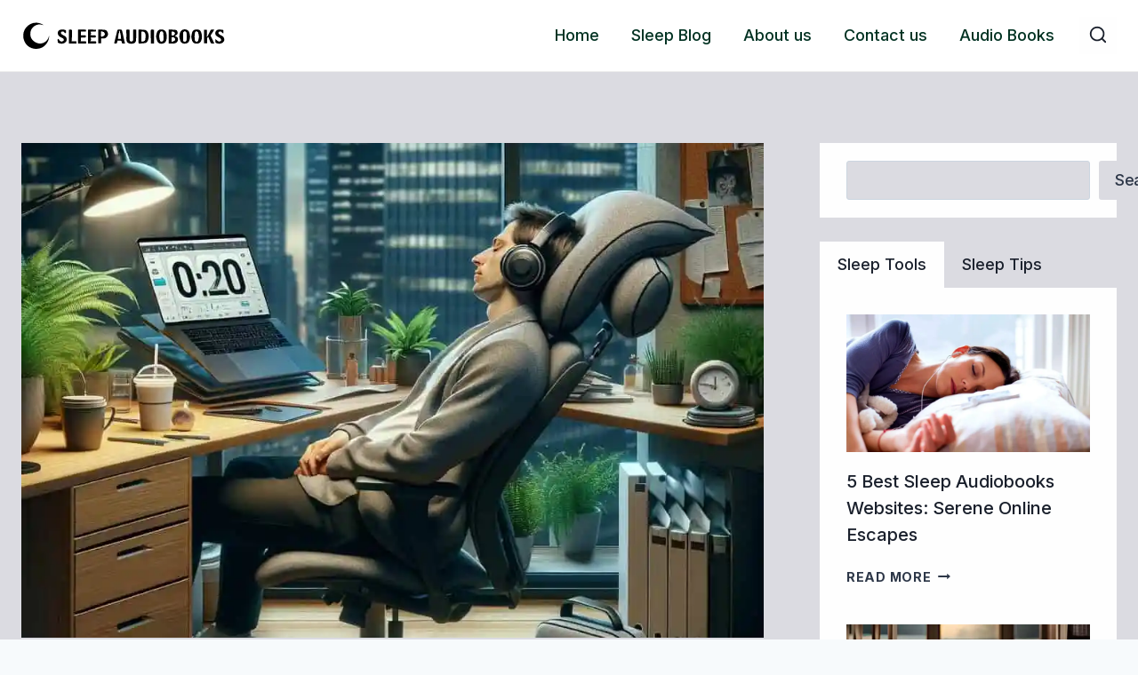

--- FILE ---
content_type: text/html; charset=UTF-8
request_url: https://sleepaudiobooks.com/how-to-optimize-short-sleeps-for-maximum-productivity
body_size: 37039
content:
<!doctype html>
<html lang="en-US" class="no-js" itemtype="https://schema.org/Blog" itemscope>
<head>
	<meta charset="UTF-8">
	<meta name="viewport" content="width=device-width, initial-scale=1, minimum-scale=1">
	<title>How to Optimize Short Sleeps for Maximum Productivity &#8211; Sleep Audiobooks</title><link rel="preload" data-rocket-preload as="style" href="https://fonts.googleapis.com/css?family=Inter%3Aregular%2C600%2C500%2C700%7CWork%20Sans%3A500%7CInter%3A500&#038;subset=latin&#038;display=swap" /><link rel="stylesheet" href="https://fonts.googleapis.com/css?family=Inter%3Aregular%2C600%2C500%2C700%7CWork%20Sans%3A500%7CInter%3A500&#038;subset=latin&#038;display=swap" media="print" onload="this.media='all'" /><noscript><link rel="stylesheet" href="https://fonts.googleapis.com/css?family=Inter%3Aregular%2C600%2C500%2C700%7CWork%20Sans%3A500%7CInter%3A500&#038;subset=latin&#038;display=swap" /></noscript>
<meta name='robots' content='max-image-preview:large' />
<link rel='dns-prefetch' href='//stats.wp.com' />
<link href='https://fonts.gstatic.com' crossorigin rel='preconnect' />
<link rel='preconnect' href='//i0.wp.com' />
<link rel='preconnect' href='//c0.wp.com' />
<link rel="alternate" type="application/rss+xml" title="Sleep Audiobooks &raquo; Feed" href="https://sleepaudiobooks.com/feed" />
<link rel="alternate" type="application/rss+xml" title="Sleep Audiobooks &raquo; Comments Feed" href="https://sleepaudiobooks.com/comments/feed" />
			<script>document.documentElement.classList.remove( 'no-js' );</script>
			<link rel="alternate" type="application/rss+xml" title="Sleep Audiobooks &raquo; How to Optimize Short Sleeps for Maximum Productivity Comments Feed" href="https://sleepaudiobooks.com/how-to-optimize-short-sleeps-for-maximum-productivity/feed" />
<link rel="alternate" title="oEmbed (JSON)" type="application/json+oembed" href="https://sleepaudiobooks.com/wp-json/oembed/1.0/embed?url=https%3A%2F%2Fsleepaudiobooks.com%2Fhow-to-optimize-short-sleeps-for-maximum-productivity" />
<link rel="alternate" title="oEmbed (XML)" type="text/xml+oembed" href="https://sleepaudiobooks.com/wp-json/oembed/1.0/embed?url=https%3A%2F%2Fsleepaudiobooks.com%2Fhow-to-optimize-short-sleeps-for-maximum-productivity&#038;format=xml" />
		<!-- This site uses the Google Analytics by MonsterInsights plugin v9.11.1 - Using Analytics tracking - https://www.monsterinsights.com/ -->
							<script src="//www.googletagmanager.com/gtag/js?id=G-51B3Z2M2S9"  data-cfasync="false" data-wpfc-render="false" async></script>
			<script data-cfasync="false" data-wpfc-render="false">
				var mi_version = '9.11.1';
				var mi_track_user = true;
				var mi_no_track_reason = '';
								var MonsterInsightsDefaultLocations = {"page_location":"https:\/\/sleepaudiobooks.com\/how-to-optimize-short-sleeps-for-maximum-productivity\/"};
								if ( typeof MonsterInsightsPrivacyGuardFilter === 'function' ) {
					var MonsterInsightsLocations = (typeof MonsterInsightsExcludeQuery === 'object') ? MonsterInsightsPrivacyGuardFilter( MonsterInsightsExcludeQuery ) : MonsterInsightsPrivacyGuardFilter( MonsterInsightsDefaultLocations );
				} else {
					var MonsterInsightsLocations = (typeof MonsterInsightsExcludeQuery === 'object') ? MonsterInsightsExcludeQuery : MonsterInsightsDefaultLocations;
				}

								var disableStrs = [
										'ga-disable-G-51B3Z2M2S9',
									];

				/* Function to detect opted out users */
				function __gtagTrackerIsOptedOut() {
					for (var index = 0; index < disableStrs.length; index++) {
						if (document.cookie.indexOf(disableStrs[index] + '=true') > -1) {
							return true;
						}
					}

					return false;
				}

				/* Disable tracking if the opt-out cookie exists. */
				if (__gtagTrackerIsOptedOut()) {
					for (var index = 0; index < disableStrs.length; index++) {
						window[disableStrs[index]] = true;
					}
				}

				/* Opt-out function */
				function __gtagTrackerOptout() {
					for (var index = 0; index < disableStrs.length; index++) {
						document.cookie = disableStrs[index] + '=true; expires=Thu, 31 Dec 2099 23:59:59 UTC; path=/';
						window[disableStrs[index]] = true;
					}
				}

				if ('undefined' === typeof gaOptout) {
					function gaOptout() {
						__gtagTrackerOptout();
					}
				}
								window.dataLayer = window.dataLayer || [];

				window.MonsterInsightsDualTracker = {
					helpers: {},
					trackers: {},
				};
				if (mi_track_user) {
					function __gtagDataLayer() {
						dataLayer.push(arguments);
					}

					function __gtagTracker(type, name, parameters) {
						if (!parameters) {
							parameters = {};
						}

						if (parameters.send_to) {
							__gtagDataLayer.apply(null, arguments);
							return;
						}

						if (type === 'event') {
														parameters.send_to = monsterinsights_frontend.v4_id;
							var hookName = name;
							if (typeof parameters['event_category'] !== 'undefined') {
								hookName = parameters['event_category'] + ':' + name;
							}

							if (typeof MonsterInsightsDualTracker.trackers[hookName] !== 'undefined') {
								MonsterInsightsDualTracker.trackers[hookName](parameters);
							} else {
								__gtagDataLayer('event', name, parameters);
							}
							
						} else {
							__gtagDataLayer.apply(null, arguments);
						}
					}

					__gtagTracker('js', new Date());
					__gtagTracker('set', {
						'developer_id.dZGIzZG': true,
											});
					if ( MonsterInsightsLocations.page_location ) {
						__gtagTracker('set', MonsterInsightsLocations);
					}
										__gtagTracker('config', 'G-51B3Z2M2S9', {"forceSSL":"true","link_attribution":"true"} );
										window.gtag = __gtagTracker;										(function () {
						/* https://developers.google.com/analytics/devguides/collection/analyticsjs/ */
						/* ga and __gaTracker compatibility shim. */
						var noopfn = function () {
							return null;
						};
						var newtracker = function () {
							return new Tracker();
						};
						var Tracker = function () {
							return null;
						};
						var p = Tracker.prototype;
						p.get = noopfn;
						p.set = noopfn;
						p.send = function () {
							var args = Array.prototype.slice.call(arguments);
							args.unshift('send');
							__gaTracker.apply(null, args);
						};
						var __gaTracker = function () {
							var len = arguments.length;
							if (len === 0) {
								return;
							}
							var f = arguments[len - 1];
							if (typeof f !== 'object' || f === null || typeof f.hitCallback !== 'function') {
								if ('send' === arguments[0]) {
									var hitConverted, hitObject = false, action;
									if ('event' === arguments[1]) {
										if ('undefined' !== typeof arguments[3]) {
											hitObject = {
												'eventAction': arguments[3],
												'eventCategory': arguments[2],
												'eventLabel': arguments[4],
												'value': arguments[5] ? arguments[5] : 1,
											}
										}
									}
									if ('pageview' === arguments[1]) {
										if ('undefined' !== typeof arguments[2]) {
											hitObject = {
												'eventAction': 'page_view',
												'page_path': arguments[2],
											}
										}
									}
									if (typeof arguments[2] === 'object') {
										hitObject = arguments[2];
									}
									if (typeof arguments[5] === 'object') {
										Object.assign(hitObject, arguments[5]);
									}
									if ('undefined' !== typeof arguments[1].hitType) {
										hitObject = arguments[1];
										if ('pageview' === hitObject.hitType) {
											hitObject.eventAction = 'page_view';
										}
									}
									if (hitObject) {
										action = 'timing' === arguments[1].hitType ? 'timing_complete' : hitObject.eventAction;
										hitConverted = mapArgs(hitObject);
										__gtagTracker('event', action, hitConverted);
									}
								}
								return;
							}

							function mapArgs(args) {
								var arg, hit = {};
								var gaMap = {
									'eventCategory': 'event_category',
									'eventAction': 'event_action',
									'eventLabel': 'event_label',
									'eventValue': 'event_value',
									'nonInteraction': 'non_interaction',
									'timingCategory': 'event_category',
									'timingVar': 'name',
									'timingValue': 'value',
									'timingLabel': 'event_label',
									'page': 'page_path',
									'location': 'page_location',
									'title': 'page_title',
									'referrer' : 'page_referrer',
								};
								for (arg in args) {
																		if (!(!args.hasOwnProperty(arg) || !gaMap.hasOwnProperty(arg))) {
										hit[gaMap[arg]] = args[arg];
									} else {
										hit[arg] = args[arg];
									}
								}
								return hit;
							}

							try {
								f.hitCallback();
							} catch (ex) {
							}
						};
						__gaTracker.create = newtracker;
						__gaTracker.getByName = newtracker;
						__gaTracker.getAll = function () {
							return [];
						};
						__gaTracker.remove = noopfn;
						__gaTracker.loaded = true;
						window['__gaTracker'] = __gaTracker;
					})();
									} else {
										console.log("");
					(function () {
						function __gtagTracker() {
							return null;
						}

						window['__gtagTracker'] = __gtagTracker;
						window['gtag'] = __gtagTracker;
					})();
									}
			</script>
							<!-- / Google Analytics by MonsterInsights -->
		<style id='wp-img-auto-sizes-contain-inline-css'>
img:is([sizes=auto i],[sizes^="auto," i]){contain-intrinsic-size:3000px 1500px}
/*# sourceURL=wp-img-auto-sizes-contain-inline-css */
</style>
<link rel='stylesheet' id='jetpack_related-posts-css' href='https://c0.wp.com/p/jetpack/15.4/modules/related-posts/related-posts.css' media='all' />
<style id='wp-emoji-styles-inline-css'>

	img.wp-smiley, img.emoji {
		display: inline !important;
		border: none !important;
		box-shadow: none !important;
		height: 1em !important;
		width: 1em !important;
		margin: 0 0.07em !important;
		vertical-align: -0.1em !important;
		background: none !important;
		padding: 0 !important;
	}
/*# sourceURL=wp-emoji-styles-inline-css */
</style>
<style id='wp-block-library-inline-css'>
:root{--wp-block-synced-color:#7a00df;--wp-block-synced-color--rgb:122,0,223;--wp-bound-block-color:var(--wp-block-synced-color);--wp-editor-canvas-background:#ddd;--wp-admin-theme-color:#007cba;--wp-admin-theme-color--rgb:0,124,186;--wp-admin-theme-color-darker-10:#006ba1;--wp-admin-theme-color-darker-10--rgb:0,107,160.5;--wp-admin-theme-color-darker-20:#005a87;--wp-admin-theme-color-darker-20--rgb:0,90,135;--wp-admin-border-width-focus:2px}@media (min-resolution:192dpi){:root{--wp-admin-border-width-focus:1.5px}}.wp-element-button{cursor:pointer}:root .has-very-light-gray-background-color{background-color:#eee}:root .has-very-dark-gray-background-color{background-color:#313131}:root .has-very-light-gray-color{color:#eee}:root .has-very-dark-gray-color{color:#313131}:root .has-vivid-green-cyan-to-vivid-cyan-blue-gradient-background{background:linear-gradient(135deg,#00d084,#0693e3)}:root .has-purple-crush-gradient-background{background:linear-gradient(135deg,#34e2e4,#4721fb 50%,#ab1dfe)}:root .has-hazy-dawn-gradient-background{background:linear-gradient(135deg,#faaca8,#dad0ec)}:root .has-subdued-olive-gradient-background{background:linear-gradient(135deg,#fafae1,#67a671)}:root .has-atomic-cream-gradient-background{background:linear-gradient(135deg,#fdd79a,#004a59)}:root .has-nightshade-gradient-background{background:linear-gradient(135deg,#330968,#31cdcf)}:root .has-midnight-gradient-background{background:linear-gradient(135deg,#020381,#2874fc)}:root{--wp--preset--font-size--normal:16px;--wp--preset--font-size--huge:42px}.has-regular-font-size{font-size:1em}.has-larger-font-size{font-size:2.625em}.has-normal-font-size{font-size:var(--wp--preset--font-size--normal)}.has-huge-font-size{font-size:var(--wp--preset--font-size--huge)}.has-text-align-center{text-align:center}.has-text-align-left{text-align:left}.has-text-align-right{text-align:right}.has-fit-text{white-space:nowrap!important}#end-resizable-editor-section{display:none}.aligncenter{clear:both}.items-justified-left{justify-content:flex-start}.items-justified-center{justify-content:center}.items-justified-right{justify-content:flex-end}.items-justified-space-between{justify-content:space-between}.screen-reader-text{border:0;clip-path:inset(50%);height:1px;margin:-1px;overflow:hidden;padding:0;position:absolute;width:1px;word-wrap:normal!important}.screen-reader-text:focus{background-color:#ddd;clip-path:none;color:#444;display:block;font-size:1em;height:auto;left:5px;line-height:normal;padding:15px 23px 14px;text-decoration:none;top:5px;width:auto;z-index:100000}html :where(.has-border-color){border-style:solid}html :where([style*=border-top-color]){border-top-style:solid}html :where([style*=border-right-color]){border-right-style:solid}html :where([style*=border-bottom-color]){border-bottom-style:solid}html :where([style*=border-left-color]){border-left-style:solid}html :where([style*=border-width]){border-style:solid}html :where([style*=border-top-width]){border-top-style:solid}html :where([style*=border-right-width]){border-right-style:solid}html :where([style*=border-bottom-width]){border-bottom-style:solid}html :where([style*=border-left-width]){border-left-style:solid}html :where(img[class*=wp-image-]){height:auto;max-width:100%}:where(figure){margin:0 0 1em}html :where(.is-position-sticky){--wp-admin--admin-bar--position-offset:var(--wp-admin--admin-bar--height,0px)}@media screen and (max-width:600px){html :where(.is-position-sticky){--wp-admin--admin-bar--position-offset:0px}}

/*# sourceURL=wp-block-library-inline-css */
</style><style id='wp-block-heading-inline-css'>
h1:where(.wp-block-heading).has-background,h2:where(.wp-block-heading).has-background,h3:where(.wp-block-heading).has-background,h4:where(.wp-block-heading).has-background,h5:where(.wp-block-heading).has-background,h6:where(.wp-block-heading).has-background{padding:1.25em 2.375em}h1.has-text-align-left[style*=writing-mode]:where([style*=vertical-lr]),h1.has-text-align-right[style*=writing-mode]:where([style*=vertical-rl]),h2.has-text-align-left[style*=writing-mode]:where([style*=vertical-lr]),h2.has-text-align-right[style*=writing-mode]:where([style*=vertical-rl]),h3.has-text-align-left[style*=writing-mode]:where([style*=vertical-lr]),h3.has-text-align-right[style*=writing-mode]:where([style*=vertical-rl]),h4.has-text-align-left[style*=writing-mode]:where([style*=vertical-lr]),h4.has-text-align-right[style*=writing-mode]:where([style*=vertical-rl]),h5.has-text-align-left[style*=writing-mode]:where([style*=vertical-lr]),h5.has-text-align-right[style*=writing-mode]:where([style*=vertical-rl]),h6.has-text-align-left[style*=writing-mode]:where([style*=vertical-lr]),h6.has-text-align-right[style*=writing-mode]:where([style*=vertical-rl]){rotate:180deg}
/*# sourceURL=https://c0.wp.com/c/6.9/wp-includes/blocks/heading/style.min.css */
</style>
<style id='wp-block-image-inline-css'>
.wp-block-image>a,.wp-block-image>figure>a{display:inline-block}.wp-block-image img{box-sizing:border-box;height:auto;max-width:100%;vertical-align:bottom}@media not (prefers-reduced-motion){.wp-block-image img.hide{visibility:hidden}.wp-block-image img.show{animation:show-content-image .4s}}.wp-block-image[style*=border-radius] img,.wp-block-image[style*=border-radius]>a{border-radius:inherit}.wp-block-image.has-custom-border img{box-sizing:border-box}.wp-block-image.aligncenter{text-align:center}.wp-block-image.alignfull>a,.wp-block-image.alignwide>a{width:100%}.wp-block-image.alignfull img,.wp-block-image.alignwide img{height:auto;width:100%}.wp-block-image .aligncenter,.wp-block-image .alignleft,.wp-block-image .alignright,.wp-block-image.aligncenter,.wp-block-image.alignleft,.wp-block-image.alignright{display:table}.wp-block-image .aligncenter>figcaption,.wp-block-image .alignleft>figcaption,.wp-block-image .alignright>figcaption,.wp-block-image.aligncenter>figcaption,.wp-block-image.alignleft>figcaption,.wp-block-image.alignright>figcaption{caption-side:bottom;display:table-caption}.wp-block-image .alignleft{float:left;margin:.5em 1em .5em 0}.wp-block-image .alignright{float:right;margin:.5em 0 .5em 1em}.wp-block-image .aligncenter{margin-left:auto;margin-right:auto}.wp-block-image :where(figcaption){margin-bottom:1em;margin-top:.5em}.wp-block-image.is-style-circle-mask img{border-radius:9999px}@supports ((-webkit-mask-image:none) or (mask-image:none)) or (-webkit-mask-image:none){.wp-block-image.is-style-circle-mask img{border-radius:0;-webkit-mask-image:url('data:image/svg+xml;utf8,<svg viewBox="0 0 100 100" xmlns="http://www.w3.org/2000/svg"><circle cx="50" cy="50" r="50"/></svg>');mask-image:url('data:image/svg+xml;utf8,<svg viewBox="0 0 100 100" xmlns="http://www.w3.org/2000/svg"><circle cx="50" cy="50" r="50"/></svg>');mask-mode:alpha;-webkit-mask-position:center;mask-position:center;-webkit-mask-repeat:no-repeat;mask-repeat:no-repeat;-webkit-mask-size:contain;mask-size:contain}}:root :where(.wp-block-image.is-style-rounded img,.wp-block-image .is-style-rounded img){border-radius:9999px}.wp-block-image figure{margin:0}.wp-lightbox-container{display:flex;flex-direction:column;position:relative}.wp-lightbox-container img{cursor:zoom-in}.wp-lightbox-container img:hover+button{opacity:1}.wp-lightbox-container button{align-items:center;backdrop-filter:blur(16px) saturate(180%);background-color:#5a5a5a40;border:none;border-radius:4px;cursor:zoom-in;display:flex;height:20px;justify-content:center;opacity:0;padding:0;position:absolute;right:16px;text-align:center;top:16px;width:20px;z-index:100}@media not (prefers-reduced-motion){.wp-lightbox-container button{transition:opacity .2s ease}}.wp-lightbox-container button:focus-visible{outline:3px auto #5a5a5a40;outline:3px auto -webkit-focus-ring-color;outline-offset:3px}.wp-lightbox-container button:hover{cursor:pointer;opacity:1}.wp-lightbox-container button:focus{opacity:1}.wp-lightbox-container button:focus,.wp-lightbox-container button:hover,.wp-lightbox-container button:not(:hover):not(:active):not(.has-background){background-color:#5a5a5a40;border:none}.wp-lightbox-overlay{box-sizing:border-box;cursor:zoom-out;height:100vh;left:0;overflow:hidden;position:fixed;top:0;visibility:hidden;width:100%;z-index:100000}.wp-lightbox-overlay .close-button{align-items:center;cursor:pointer;display:flex;justify-content:center;min-height:40px;min-width:40px;padding:0;position:absolute;right:calc(env(safe-area-inset-right) + 16px);top:calc(env(safe-area-inset-top) + 16px);z-index:5000000}.wp-lightbox-overlay .close-button:focus,.wp-lightbox-overlay .close-button:hover,.wp-lightbox-overlay .close-button:not(:hover):not(:active):not(.has-background){background:none;border:none}.wp-lightbox-overlay .lightbox-image-container{height:var(--wp--lightbox-container-height);left:50%;overflow:hidden;position:absolute;top:50%;transform:translate(-50%,-50%);transform-origin:top left;width:var(--wp--lightbox-container-width);z-index:9999999999}.wp-lightbox-overlay .wp-block-image{align-items:center;box-sizing:border-box;display:flex;height:100%;justify-content:center;margin:0;position:relative;transform-origin:0 0;width:100%;z-index:3000000}.wp-lightbox-overlay .wp-block-image img{height:var(--wp--lightbox-image-height);min-height:var(--wp--lightbox-image-height);min-width:var(--wp--lightbox-image-width);width:var(--wp--lightbox-image-width)}.wp-lightbox-overlay .wp-block-image figcaption{display:none}.wp-lightbox-overlay button{background:none;border:none}.wp-lightbox-overlay .scrim{background-color:#fff;height:100%;opacity:.9;position:absolute;width:100%;z-index:2000000}.wp-lightbox-overlay.active{visibility:visible}@media not (prefers-reduced-motion){.wp-lightbox-overlay.active{animation:turn-on-visibility .25s both}.wp-lightbox-overlay.active img{animation:turn-on-visibility .35s both}.wp-lightbox-overlay.show-closing-animation:not(.active){animation:turn-off-visibility .35s both}.wp-lightbox-overlay.show-closing-animation:not(.active) img{animation:turn-off-visibility .25s both}.wp-lightbox-overlay.zoom.active{animation:none;opacity:1;visibility:visible}.wp-lightbox-overlay.zoom.active .lightbox-image-container{animation:lightbox-zoom-in .4s}.wp-lightbox-overlay.zoom.active .lightbox-image-container img{animation:none}.wp-lightbox-overlay.zoom.active .scrim{animation:turn-on-visibility .4s forwards}.wp-lightbox-overlay.zoom.show-closing-animation:not(.active){animation:none}.wp-lightbox-overlay.zoom.show-closing-animation:not(.active) .lightbox-image-container{animation:lightbox-zoom-out .4s}.wp-lightbox-overlay.zoom.show-closing-animation:not(.active) .lightbox-image-container img{animation:none}.wp-lightbox-overlay.zoom.show-closing-animation:not(.active) .scrim{animation:turn-off-visibility .4s forwards}}@keyframes show-content-image{0%{visibility:hidden}99%{visibility:hidden}to{visibility:visible}}@keyframes turn-on-visibility{0%{opacity:0}to{opacity:1}}@keyframes turn-off-visibility{0%{opacity:1;visibility:visible}99%{opacity:0;visibility:visible}to{opacity:0;visibility:hidden}}@keyframes lightbox-zoom-in{0%{transform:translate(calc((-100vw + var(--wp--lightbox-scrollbar-width))/2 + var(--wp--lightbox-initial-left-position)),calc(-50vh + var(--wp--lightbox-initial-top-position))) scale(var(--wp--lightbox-scale))}to{transform:translate(-50%,-50%) scale(1)}}@keyframes lightbox-zoom-out{0%{transform:translate(-50%,-50%) scale(1);visibility:visible}99%{visibility:visible}to{transform:translate(calc((-100vw + var(--wp--lightbox-scrollbar-width))/2 + var(--wp--lightbox-initial-left-position)),calc(-50vh + var(--wp--lightbox-initial-top-position))) scale(var(--wp--lightbox-scale));visibility:hidden}}
/*# sourceURL=https://c0.wp.com/c/6.9/wp-includes/blocks/image/style.min.css */
</style>
<style id='wp-block-list-inline-css'>
ol,ul{box-sizing:border-box}:root :where(.wp-block-list.has-background){padding:1.25em 2.375em}
/*# sourceURL=https://c0.wp.com/c/6.9/wp-includes/blocks/list/style.min.css */
</style>
<style id='wp-block-search-inline-css'>
.wp-block-search__button{margin-left:10px;word-break:normal}.wp-block-search__button.has-icon{line-height:0}.wp-block-search__button svg{height:1.25em;min-height:24px;min-width:24px;width:1.25em;fill:currentColor;vertical-align:text-bottom}:where(.wp-block-search__button){border:1px solid #ccc;padding:6px 10px}.wp-block-search__inside-wrapper{display:flex;flex:auto;flex-wrap:nowrap;max-width:100%}.wp-block-search__label{width:100%}.wp-block-search.wp-block-search__button-only .wp-block-search__button{box-sizing:border-box;display:flex;flex-shrink:0;justify-content:center;margin-left:0;max-width:100%}.wp-block-search.wp-block-search__button-only .wp-block-search__inside-wrapper{min-width:0!important;transition-property:width}.wp-block-search.wp-block-search__button-only .wp-block-search__input{flex-basis:100%;transition-duration:.3s}.wp-block-search.wp-block-search__button-only.wp-block-search__searchfield-hidden,.wp-block-search.wp-block-search__button-only.wp-block-search__searchfield-hidden .wp-block-search__inside-wrapper{overflow:hidden}.wp-block-search.wp-block-search__button-only.wp-block-search__searchfield-hidden .wp-block-search__input{border-left-width:0!important;border-right-width:0!important;flex-basis:0;flex-grow:0;margin:0;min-width:0!important;padding-left:0!important;padding-right:0!important;width:0!important}:where(.wp-block-search__input){appearance:none;border:1px solid #949494;flex-grow:1;font-family:inherit;font-size:inherit;font-style:inherit;font-weight:inherit;letter-spacing:inherit;line-height:inherit;margin-left:0;margin-right:0;min-width:3rem;padding:8px;text-decoration:unset!important;text-transform:inherit}:where(.wp-block-search__button-inside .wp-block-search__inside-wrapper){background-color:#fff;border:1px solid #949494;box-sizing:border-box;padding:4px}:where(.wp-block-search__button-inside .wp-block-search__inside-wrapper) .wp-block-search__input{border:none;border-radius:0;padding:0 4px}:where(.wp-block-search__button-inside .wp-block-search__inside-wrapper) .wp-block-search__input:focus{outline:none}:where(.wp-block-search__button-inside .wp-block-search__inside-wrapper) :where(.wp-block-search__button){padding:4px 8px}.wp-block-search.aligncenter .wp-block-search__inside-wrapper{margin:auto}.wp-block[data-align=right] .wp-block-search.wp-block-search__button-only .wp-block-search__inside-wrapper{float:right}
/*# sourceURL=https://c0.wp.com/c/6.9/wp-includes/blocks/search/style.min.css */
</style>
<style id='wp-block-paragraph-inline-css'>
.is-small-text{font-size:.875em}.is-regular-text{font-size:1em}.is-large-text{font-size:2.25em}.is-larger-text{font-size:3em}.has-drop-cap:not(:focus):first-letter{float:left;font-size:8.4em;font-style:normal;font-weight:100;line-height:.68;margin:.05em .1em 0 0;text-transform:uppercase}body.rtl .has-drop-cap:not(:focus):first-letter{float:none;margin-left:.1em}p.has-drop-cap.has-background{overflow:hidden}:root :where(p.has-background){padding:1.25em 2.375em}:where(p.has-text-color:not(.has-link-color)) a{color:inherit}p.has-text-align-left[style*="writing-mode:vertical-lr"],p.has-text-align-right[style*="writing-mode:vertical-rl"]{rotate:180deg}
/*# sourceURL=https://c0.wp.com/c/6.9/wp-includes/blocks/paragraph/style.min.css */
</style>
<style id='wp-block-social-links-inline-css'>
.wp-block-social-links{background:none;box-sizing:border-box;margin-left:0;padding-left:0;padding-right:0;text-indent:0}.wp-block-social-links .wp-social-link a,.wp-block-social-links .wp-social-link a:hover{border-bottom:0;box-shadow:none;text-decoration:none}.wp-block-social-links .wp-social-link svg{height:1em;width:1em}.wp-block-social-links .wp-social-link span:not(.screen-reader-text){font-size:.65em;margin-left:.5em;margin-right:.5em}.wp-block-social-links.has-small-icon-size{font-size:16px}.wp-block-social-links,.wp-block-social-links.has-normal-icon-size{font-size:24px}.wp-block-social-links.has-large-icon-size{font-size:36px}.wp-block-social-links.has-huge-icon-size{font-size:48px}.wp-block-social-links.aligncenter{display:flex;justify-content:center}.wp-block-social-links.alignright{justify-content:flex-end}.wp-block-social-link{border-radius:9999px;display:block}@media not (prefers-reduced-motion){.wp-block-social-link{transition:transform .1s ease}}.wp-block-social-link{height:auto}.wp-block-social-link a{align-items:center;display:flex;line-height:0}.wp-block-social-link:hover{transform:scale(1.1)}.wp-block-social-links .wp-block-social-link.wp-social-link{display:inline-block;margin:0;padding:0}.wp-block-social-links .wp-block-social-link.wp-social-link .wp-block-social-link-anchor,.wp-block-social-links .wp-block-social-link.wp-social-link .wp-block-social-link-anchor svg,.wp-block-social-links .wp-block-social-link.wp-social-link .wp-block-social-link-anchor:active,.wp-block-social-links .wp-block-social-link.wp-social-link .wp-block-social-link-anchor:hover,.wp-block-social-links .wp-block-social-link.wp-social-link .wp-block-social-link-anchor:visited{color:currentColor;fill:currentColor}:where(.wp-block-social-links:not(.is-style-logos-only)) .wp-social-link{background-color:#f0f0f0;color:#444}:where(.wp-block-social-links:not(.is-style-logos-only)) .wp-social-link-amazon{background-color:#f90;color:#fff}:where(.wp-block-social-links:not(.is-style-logos-only)) .wp-social-link-bandcamp{background-color:#1ea0c3;color:#fff}:where(.wp-block-social-links:not(.is-style-logos-only)) .wp-social-link-behance{background-color:#0757fe;color:#fff}:where(.wp-block-social-links:not(.is-style-logos-only)) .wp-social-link-bluesky{background-color:#0a7aff;color:#fff}:where(.wp-block-social-links:not(.is-style-logos-only)) .wp-social-link-codepen{background-color:#1e1f26;color:#fff}:where(.wp-block-social-links:not(.is-style-logos-only)) .wp-social-link-deviantart{background-color:#02e49b;color:#fff}:where(.wp-block-social-links:not(.is-style-logos-only)) .wp-social-link-discord{background-color:#5865f2;color:#fff}:where(.wp-block-social-links:not(.is-style-logos-only)) .wp-social-link-dribbble{background-color:#e94c89;color:#fff}:where(.wp-block-social-links:not(.is-style-logos-only)) .wp-social-link-dropbox{background-color:#4280ff;color:#fff}:where(.wp-block-social-links:not(.is-style-logos-only)) .wp-social-link-etsy{background-color:#f45800;color:#fff}:where(.wp-block-social-links:not(.is-style-logos-only)) .wp-social-link-facebook{background-color:#0866ff;color:#fff}:where(.wp-block-social-links:not(.is-style-logos-only)) .wp-social-link-fivehundredpx{background-color:#000;color:#fff}:where(.wp-block-social-links:not(.is-style-logos-only)) .wp-social-link-flickr{background-color:#0461dd;color:#fff}:where(.wp-block-social-links:not(.is-style-logos-only)) .wp-social-link-foursquare{background-color:#e65678;color:#fff}:where(.wp-block-social-links:not(.is-style-logos-only)) .wp-social-link-github{background-color:#24292d;color:#fff}:where(.wp-block-social-links:not(.is-style-logos-only)) .wp-social-link-goodreads{background-color:#eceadd;color:#382110}:where(.wp-block-social-links:not(.is-style-logos-only)) .wp-social-link-google{background-color:#ea4434;color:#fff}:where(.wp-block-social-links:not(.is-style-logos-only)) .wp-social-link-gravatar{background-color:#1d4fc4;color:#fff}:where(.wp-block-social-links:not(.is-style-logos-only)) .wp-social-link-instagram{background-color:#f00075;color:#fff}:where(.wp-block-social-links:not(.is-style-logos-only)) .wp-social-link-lastfm{background-color:#e21b24;color:#fff}:where(.wp-block-social-links:not(.is-style-logos-only)) .wp-social-link-linkedin{background-color:#0d66c2;color:#fff}:where(.wp-block-social-links:not(.is-style-logos-only)) .wp-social-link-mastodon{background-color:#3288d4;color:#fff}:where(.wp-block-social-links:not(.is-style-logos-only)) .wp-social-link-medium{background-color:#000;color:#fff}:where(.wp-block-social-links:not(.is-style-logos-only)) .wp-social-link-meetup{background-color:#f6405f;color:#fff}:where(.wp-block-social-links:not(.is-style-logos-only)) .wp-social-link-patreon{background-color:#000;color:#fff}:where(.wp-block-social-links:not(.is-style-logos-only)) .wp-social-link-pinterest{background-color:#e60122;color:#fff}:where(.wp-block-social-links:not(.is-style-logos-only)) .wp-social-link-pocket{background-color:#ef4155;color:#fff}:where(.wp-block-social-links:not(.is-style-logos-only)) .wp-social-link-reddit{background-color:#ff4500;color:#fff}:where(.wp-block-social-links:not(.is-style-logos-only)) .wp-social-link-skype{background-color:#0478d7;color:#fff}:where(.wp-block-social-links:not(.is-style-logos-only)) .wp-social-link-snapchat{background-color:#fefc00;color:#fff;stroke:#000}:where(.wp-block-social-links:not(.is-style-logos-only)) .wp-social-link-soundcloud{background-color:#ff5600;color:#fff}:where(.wp-block-social-links:not(.is-style-logos-only)) .wp-social-link-spotify{background-color:#1bd760;color:#fff}:where(.wp-block-social-links:not(.is-style-logos-only)) .wp-social-link-telegram{background-color:#2aabee;color:#fff}:where(.wp-block-social-links:not(.is-style-logos-only)) .wp-social-link-threads{background-color:#000;color:#fff}:where(.wp-block-social-links:not(.is-style-logos-only)) .wp-social-link-tiktok{background-color:#000;color:#fff}:where(.wp-block-social-links:not(.is-style-logos-only)) .wp-social-link-tumblr{background-color:#011835;color:#fff}:where(.wp-block-social-links:not(.is-style-logos-only)) .wp-social-link-twitch{background-color:#6440a4;color:#fff}:where(.wp-block-social-links:not(.is-style-logos-only)) .wp-social-link-twitter{background-color:#1da1f2;color:#fff}:where(.wp-block-social-links:not(.is-style-logos-only)) .wp-social-link-vimeo{background-color:#1eb7ea;color:#fff}:where(.wp-block-social-links:not(.is-style-logos-only)) .wp-social-link-vk{background-color:#4680c2;color:#fff}:where(.wp-block-social-links:not(.is-style-logos-only)) .wp-social-link-wordpress{background-color:#3499cd;color:#fff}:where(.wp-block-social-links:not(.is-style-logos-only)) .wp-social-link-whatsapp{background-color:#25d366;color:#fff}:where(.wp-block-social-links:not(.is-style-logos-only)) .wp-social-link-x{background-color:#000;color:#fff}:where(.wp-block-social-links:not(.is-style-logos-only)) .wp-social-link-yelp{background-color:#d32422;color:#fff}:where(.wp-block-social-links:not(.is-style-logos-only)) .wp-social-link-youtube{background-color:red;color:#fff}:where(.wp-block-social-links.is-style-logos-only) .wp-social-link{background:none}:where(.wp-block-social-links.is-style-logos-only) .wp-social-link svg{height:1.25em;width:1.25em}:where(.wp-block-social-links.is-style-logos-only) .wp-social-link-amazon{color:#f90}:where(.wp-block-social-links.is-style-logos-only) .wp-social-link-bandcamp{color:#1ea0c3}:where(.wp-block-social-links.is-style-logos-only) .wp-social-link-behance{color:#0757fe}:where(.wp-block-social-links.is-style-logos-only) .wp-social-link-bluesky{color:#0a7aff}:where(.wp-block-social-links.is-style-logos-only) .wp-social-link-codepen{color:#1e1f26}:where(.wp-block-social-links.is-style-logos-only) .wp-social-link-deviantart{color:#02e49b}:where(.wp-block-social-links.is-style-logos-only) .wp-social-link-discord{color:#5865f2}:where(.wp-block-social-links.is-style-logos-only) .wp-social-link-dribbble{color:#e94c89}:where(.wp-block-social-links.is-style-logos-only) .wp-social-link-dropbox{color:#4280ff}:where(.wp-block-social-links.is-style-logos-only) .wp-social-link-etsy{color:#f45800}:where(.wp-block-social-links.is-style-logos-only) .wp-social-link-facebook{color:#0866ff}:where(.wp-block-social-links.is-style-logos-only) .wp-social-link-fivehundredpx{color:#000}:where(.wp-block-social-links.is-style-logos-only) .wp-social-link-flickr{color:#0461dd}:where(.wp-block-social-links.is-style-logos-only) .wp-social-link-foursquare{color:#e65678}:where(.wp-block-social-links.is-style-logos-only) .wp-social-link-github{color:#24292d}:where(.wp-block-social-links.is-style-logos-only) .wp-social-link-goodreads{color:#382110}:where(.wp-block-social-links.is-style-logos-only) .wp-social-link-google{color:#ea4434}:where(.wp-block-social-links.is-style-logos-only) .wp-social-link-gravatar{color:#1d4fc4}:where(.wp-block-social-links.is-style-logos-only) .wp-social-link-instagram{color:#f00075}:where(.wp-block-social-links.is-style-logos-only) .wp-social-link-lastfm{color:#e21b24}:where(.wp-block-social-links.is-style-logos-only) .wp-social-link-linkedin{color:#0d66c2}:where(.wp-block-social-links.is-style-logos-only) .wp-social-link-mastodon{color:#3288d4}:where(.wp-block-social-links.is-style-logos-only) .wp-social-link-medium{color:#000}:where(.wp-block-social-links.is-style-logos-only) .wp-social-link-meetup{color:#f6405f}:where(.wp-block-social-links.is-style-logos-only) .wp-social-link-patreon{color:#000}:where(.wp-block-social-links.is-style-logos-only) .wp-social-link-pinterest{color:#e60122}:where(.wp-block-social-links.is-style-logos-only) .wp-social-link-pocket{color:#ef4155}:where(.wp-block-social-links.is-style-logos-only) .wp-social-link-reddit{color:#ff4500}:where(.wp-block-social-links.is-style-logos-only) .wp-social-link-skype{color:#0478d7}:where(.wp-block-social-links.is-style-logos-only) .wp-social-link-snapchat{color:#fff;stroke:#000}:where(.wp-block-social-links.is-style-logos-only) .wp-social-link-soundcloud{color:#ff5600}:where(.wp-block-social-links.is-style-logos-only) .wp-social-link-spotify{color:#1bd760}:where(.wp-block-social-links.is-style-logos-only) .wp-social-link-telegram{color:#2aabee}:where(.wp-block-social-links.is-style-logos-only) .wp-social-link-threads{color:#000}:where(.wp-block-social-links.is-style-logos-only) .wp-social-link-tiktok{color:#000}:where(.wp-block-social-links.is-style-logos-only) .wp-social-link-tumblr{color:#011835}:where(.wp-block-social-links.is-style-logos-only) .wp-social-link-twitch{color:#6440a4}:where(.wp-block-social-links.is-style-logos-only) .wp-social-link-twitter{color:#1da1f2}:where(.wp-block-social-links.is-style-logos-only) .wp-social-link-vimeo{color:#1eb7ea}:where(.wp-block-social-links.is-style-logos-only) .wp-social-link-vk{color:#4680c2}:where(.wp-block-social-links.is-style-logos-only) .wp-social-link-whatsapp{color:#25d366}:where(.wp-block-social-links.is-style-logos-only) .wp-social-link-wordpress{color:#3499cd}:where(.wp-block-social-links.is-style-logos-only) .wp-social-link-x{color:#000}:where(.wp-block-social-links.is-style-logos-only) .wp-social-link-yelp{color:#d32422}:where(.wp-block-social-links.is-style-logos-only) .wp-social-link-youtube{color:red}.wp-block-social-links.is-style-pill-shape .wp-social-link{width:auto}:root :where(.wp-block-social-links .wp-social-link a){padding:.25em}:root :where(.wp-block-social-links.is-style-logos-only .wp-social-link a){padding:0}:root :where(.wp-block-social-links.is-style-pill-shape .wp-social-link a){padding-left:.6666666667em;padding-right:.6666666667em}.wp-block-social-links:not(.has-icon-color):not(.has-icon-background-color) .wp-social-link-snapchat .wp-block-social-link-label{color:#000}
/*# sourceURL=https://c0.wp.com/c/6.9/wp-includes/blocks/social-links/style.min.css */
</style>
<style id='wp-block-spacer-inline-css'>
.wp-block-spacer{clear:both}
/*# sourceURL=https://c0.wp.com/c/6.9/wp-includes/blocks/spacer/style.min.css */
</style>
<style id='global-styles-inline-css'>
:root{--wp--preset--aspect-ratio--square: 1;--wp--preset--aspect-ratio--4-3: 4/3;--wp--preset--aspect-ratio--3-4: 3/4;--wp--preset--aspect-ratio--3-2: 3/2;--wp--preset--aspect-ratio--2-3: 2/3;--wp--preset--aspect-ratio--16-9: 16/9;--wp--preset--aspect-ratio--9-16: 9/16;--wp--preset--color--black: #000000;--wp--preset--color--cyan-bluish-gray: #abb8c3;--wp--preset--color--white: #ffffff;--wp--preset--color--pale-pink: #f78da7;--wp--preset--color--vivid-red: #cf2e2e;--wp--preset--color--luminous-vivid-orange: #ff6900;--wp--preset--color--luminous-vivid-amber: #fcb900;--wp--preset--color--light-green-cyan: #7bdcb5;--wp--preset--color--vivid-green-cyan: #00d084;--wp--preset--color--pale-cyan-blue: #8ed1fc;--wp--preset--color--vivid-cyan-blue: #0693e3;--wp--preset--color--vivid-purple: #9b51e0;--wp--preset--color--theme-palette-1: var(--global-palette1);--wp--preset--color--theme-palette-2: var(--global-palette2);--wp--preset--color--theme-palette-3: var(--global-palette3);--wp--preset--color--theme-palette-4: var(--global-palette4);--wp--preset--color--theme-palette-5: var(--global-palette5);--wp--preset--color--theme-palette-6: var(--global-palette6);--wp--preset--color--theme-palette-7: var(--global-palette7);--wp--preset--color--theme-palette-8: var(--global-palette8);--wp--preset--color--theme-palette-9: var(--global-palette9);--wp--preset--color--theme-palette-10: var(--global-palette10);--wp--preset--color--theme-palette-11: var(--global-palette11);--wp--preset--color--theme-palette-12: var(--global-palette12);--wp--preset--color--theme-palette-13: var(--global-palette13);--wp--preset--color--theme-palette-14: var(--global-palette14);--wp--preset--color--theme-palette-15: var(--global-palette15);--wp--preset--gradient--vivid-cyan-blue-to-vivid-purple: linear-gradient(135deg,rgb(6,147,227) 0%,rgb(155,81,224) 100%);--wp--preset--gradient--light-green-cyan-to-vivid-green-cyan: linear-gradient(135deg,rgb(122,220,180) 0%,rgb(0,208,130) 100%);--wp--preset--gradient--luminous-vivid-amber-to-luminous-vivid-orange: linear-gradient(135deg,rgb(252,185,0) 0%,rgb(255,105,0) 100%);--wp--preset--gradient--luminous-vivid-orange-to-vivid-red: linear-gradient(135deg,rgb(255,105,0) 0%,rgb(207,46,46) 100%);--wp--preset--gradient--very-light-gray-to-cyan-bluish-gray: linear-gradient(135deg,rgb(238,238,238) 0%,rgb(169,184,195) 100%);--wp--preset--gradient--cool-to-warm-spectrum: linear-gradient(135deg,rgb(74,234,220) 0%,rgb(151,120,209) 20%,rgb(207,42,186) 40%,rgb(238,44,130) 60%,rgb(251,105,98) 80%,rgb(254,248,76) 100%);--wp--preset--gradient--blush-light-purple: linear-gradient(135deg,rgb(255,206,236) 0%,rgb(152,150,240) 100%);--wp--preset--gradient--blush-bordeaux: linear-gradient(135deg,rgb(254,205,165) 0%,rgb(254,45,45) 50%,rgb(107,0,62) 100%);--wp--preset--gradient--luminous-dusk: linear-gradient(135deg,rgb(255,203,112) 0%,rgb(199,81,192) 50%,rgb(65,88,208) 100%);--wp--preset--gradient--pale-ocean: linear-gradient(135deg,rgb(255,245,203) 0%,rgb(182,227,212) 50%,rgb(51,167,181) 100%);--wp--preset--gradient--electric-grass: linear-gradient(135deg,rgb(202,248,128) 0%,rgb(113,206,126) 100%);--wp--preset--gradient--midnight: linear-gradient(135deg,rgb(2,3,129) 0%,rgb(40,116,252) 100%);--wp--preset--font-size--small: var(--global-font-size-small);--wp--preset--font-size--medium: var(--global-font-size-medium);--wp--preset--font-size--large: var(--global-font-size-large);--wp--preset--font-size--x-large: 42px;--wp--preset--font-size--larger: var(--global-font-size-larger);--wp--preset--font-size--xxlarge: var(--global-font-size-xxlarge);--wp--preset--spacing--20: 0.44rem;--wp--preset--spacing--30: 0.67rem;--wp--preset--spacing--40: 1rem;--wp--preset--spacing--50: 1.5rem;--wp--preset--spacing--60: 2.25rem;--wp--preset--spacing--70: 3.38rem;--wp--preset--spacing--80: 5.06rem;--wp--preset--shadow--natural: 6px 6px 9px rgba(0, 0, 0, 0.2);--wp--preset--shadow--deep: 12px 12px 50px rgba(0, 0, 0, 0.4);--wp--preset--shadow--sharp: 6px 6px 0px rgba(0, 0, 0, 0.2);--wp--preset--shadow--outlined: 6px 6px 0px -3px rgb(255, 255, 255), 6px 6px rgb(0, 0, 0);--wp--preset--shadow--crisp: 6px 6px 0px rgb(0, 0, 0);}:where(.is-layout-flex){gap: 0.5em;}:where(.is-layout-grid){gap: 0.5em;}body .is-layout-flex{display: flex;}.is-layout-flex{flex-wrap: wrap;align-items: center;}.is-layout-flex > :is(*, div){margin: 0;}body .is-layout-grid{display: grid;}.is-layout-grid > :is(*, div){margin: 0;}:where(.wp-block-columns.is-layout-flex){gap: 2em;}:where(.wp-block-columns.is-layout-grid){gap: 2em;}:where(.wp-block-post-template.is-layout-flex){gap: 1.25em;}:where(.wp-block-post-template.is-layout-grid){gap: 1.25em;}.has-black-color{color: var(--wp--preset--color--black) !important;}.has-cyan-bluish-gray-color{color: var(--wp--preset--color--cyan-bluish-gray) !important;}.has-white-color{color: var(--wp--preset--color--white) !important;}.has-pale-pink-color{color: var(--wp--preset--color--pale-pink) !important;}.has-vivid-red-color{color: var(--wp--preset--color--vivid-red) !important;}.has-luminous-vivid-orange-color{color: var(--wp--preset--color--luminous-vivid-orange) !important;}.has-luminous-vivid-amber-color{color: var(--wp--preset--color--luminous-vivid-amber) !important;}.has-light-green-cyan-color{color: var(--wp--preset--color--light-green-cyan) !important;}.has-vivid-green-cyan-color{color: var(--wp--preset--color--vivid-green-cyan) !important;}.has-pale-cyan-blue-color{color: var(--wp--preset--color--pale-cyan-blue) !important;}.has-vivid-cyan-blue-color{color: var(--wp--preset--color--vivid-cyan-blue) !important;}.has-vivid-purple-color{color: var(--wp--preset--color--vivid-purple) !important;}.has-black-background-color{background-color: var(--wp--preset--color--black) !important;}.has-cyan-bluish-gray-background-color{background-color: var(--wp--preset--color--cyan-bluish-gray) !important;}.has-white-background-color{background-color: var(--wp--preset--color--white) !important;}.has-pale-pink-background-color{background-color: var(--wp--preset--color--pale-pink) !important;}.has-vivid-red-background-color{background-color: var(--wp--preset--color--vivid-red) !important;}.has-luminous-vivid-orange-background-color{background-color: var(--wp--preset--color--luminous-vivid-orange) !important;}.has-luminous-vivid-amber-background-color{background-color: var(--wp--preset--color--luminous-vivid-amber) !important;}.has-light-green-cyan-background-color{background-color: var(--wp--preset--color--light-green-cyan) !important;}.has-vivid-green-cyan-background-color{background-color: var(--wp--preset--color--vivid-green-cyan) !important;}.has-pale-cyan-blue-background-color{background-color: var(--wp--preset--color--pale-cyan-blue) !important;}.has-vivid-cyan-blue-background-color{background-color: var(--wp--preset--color--vivid-cyan-blue) !important;}.has-vivid-purple-background-color{background-color: var(--wp--preset--color--vivid-purple) !important;}.has-black-border-color{border-color: var(--wp--preset--color--black) !important;}.has-cyan-bluish-gray-border-color{border-color: var(--wp--preset--color--cyan-bluish-gray) !important;}.has-white-border-color{border-color: var(--wp--preset--color--white) !important;}.has-pale-pink-border-color{border-color: var(--wp--preset--color--pale-pink) !important;}.has-vivid-red-border-color{border-color: var(--wp--preset--color--vivid-red) !important;}.has-luminous-vivid-orange-border-color{border-color: var(--wp--preset--color--luminous-vivid-orange) !important;}.has-luminous-vivid-amber-border-color{border-color: var(--wp--preset--color--luminous-vivid-amber) !important;}.has-light-green-cyan-border-color{border-color: var(--wp--preset--color--light-green-cyan) !important;}.has-vivid-green-cyan-border-color{border-color: var(--wp--preset--color--vivid-green-cyan) !important;}.has-pale-cyan-blue-border-color{border-color: var(--wp--preset--color--pale-cyan-blue) !important;}.has-vivid-cyan-blue-border-color{border-color: var(--wp--preset--color--vivid-cyan-blue) !important;}.has-vivid-purple-border-color{border-color: var(--wp--preset--color--vivid-purple) !important;}.has-vivid-cyan-blue-to-vivid-purple-gradient-background{background: var(--wp--preset--gradient--vivid-cyan-blue-to-vivid-purple) !important;}.has-light-green-cyan-to-vivid-green-cyan-gradient-background{background: var(--wp--preset--gradient--light-green-cyan-to-vivid-green-cyan) !important;}.has-luminous-vivid-amber-to-luminous-vivid-orange-gradient-background{background: var(--wp--preset--gradient--luminous-vivid-amber-to-luminous-vivid-orange) !important;}.has-luminous-vivid-orange-to-vivid-red-gradient-background{background: var(--wp--preset--gradient--luminous-vivid-orange-to-vivid-red) !important;}.has-very-light-gray-to-cyan-bluish-gray-gradient-background{background: var(--wp--preset--gradient--very-light-gray-to-cyan-bluish-gray) !important;}.has-cool-to-warm-spectrum-gradient-background{background: var(--wp--preset--gradient--cool-to-warm-spectrum) !important;}.has-blush-light-purple-gradient-background{background: var(--wp--preset--gradient--blush-light-purple) !important;}.has-blush-bordeaux-gradient-background{background: var(--wp--preset--gradient--blush-bordeaux) !important;}.has-luminous-dusk-gradient-background{background: var(--wp--preset--gradient--luminous-dusk) !important;}.has-pale-ocean-gradient-background{background: var(--wp--preset--gradient--pale-ocean) !important;}.has-electric-grass-gradient-background{background: var(--wp--preset--gradient--electric-grass) !important;}.has-midnight-gradient-background{background: var(--wp--preset--gradient--midnight) !important;}.has-small-font-size{font-size: var(--wp--preset--font-size--small) !important;}.has-medium-font-size{font-size: var(--wp--preset--font-size--medium) !important;}.has-large-font-size{font-size: var(--wp--preset--font-size--large) !important;}.has-x-large-font-size{font-size: var(--wp--preset--font-size--x-large) !important;}
/*# sourceURL=global-styles-inline-css */
</style>

<style id='classic-theme-styles-inline-css'>
/*! This file is auto-generated */
.wp-block-button__link{color:#fff;background-color:#32373c;border-radius:9999px;box-shadow:none;text-decoration:none;padding:calc(.667em + 2px) calc(1.333em + 2px);font-size:1.125em}.wp-block-file__button{background:#32373c;color:#fff;text-decoration:none}
/*# sourceURL=/wp-includes/css/classic-themes.min.css */
</style>
<link rel='stylesheet' id='kadence-global-css' href='https://sleepaudiobooks.com/wp-content/themes/kadence/assets/css/global.min.css?ver=1.4.3' media='all' />
<style id='kadence-global-inline-css'>
/* Kadence Base CSS */
:root{--global-palette1:#8562e7;--global-palette2:#2B6CB0;--global-palette3:#1A202C;--global-palette4:#2D3748;--global-palette5:#4A5568;--global-palette6:#718096;--global-palette7:#fefefe;--global-palette8:#F7FAFC;--global-palette9:#dbdbe1;--global-palette10:oklch(from var(--global-palette1) calc(l + 0.10 * (1 - l)) calc(c * 1.00) calc(h + 180) / 100%);--global-palette11:#13612e;--global-palette12:#1159af;--global-palette13:#b82105;--global-palette14:#f7630c;--global-palette15:#f5a524;--global-palette9rgb:219, 219, 225;--global-palette-highlight:var(--global-palette1);--global-palette-highlight-alt:var(--global-palette2);--global-palette-highlight-alt2:var(--global-palette9);--global-palette-btn-bg:var(--global-palette1);--global-palette-btn-bg-hover:var(--global-palette2);--global-palette-btn:var(--global-palette9);--global-palette-btn-hover:var(--global-palette9);--global-palette-btn-sec-bg:var(--global-palette7);--global-palette-btn-sec-bg-hover:var(--global-palette2);--global-palette-btn-sec:var(--global-palette3);--global-palette-btn-sec-hover:var(--global-palette9);--global-body-font-family:Inter, sans-serif;--global-heading-font-family:Inter, sans-serif;--global-primary-nav-font-family:inherit;--global-fallback-font:sans-serif;--global-display-fallback-font:sans-serif;--global-content-width:1290px;--global-content-wide-width:calc(1290px + 230px);--global-content-narrow-width:842px;--global-content-edge-padding:1.5rem;--global-content-boxed-padding:2rem;--global-calc-content-width:calc(1290px - var(--global-content-edge-padding) - var(--global-content-edge-padding) );--wp--style--global--content-size:var(--global-calc-content-width);}.wp-site-blocks{--global-vw:calc( 100vw - ( 0.5 * var(--scrollbar-offset)));}body{background:var(--global-palette8);}body, input, select, optgroup, textarea{font-style:normal;font-weight:normal;font-size:18px;line-height:1.6;font-family:var(--global-body-font-family);color:var(--global-palette4);}.content-bg, body.content-style-unboxed .site{background:var(--global-palette9);}h1,h2,h3,h4,h5,h6{font-family:var(--global-heading-font-family);}h1{font-style:normal;font-weight:600;font-size:38px;line-height:1.5;text-transform:capitalize;color:var(--global-palette3);}h2{font-style:normal;font-weight:600;font-size:32px;line-height:1.5;text-transform:capitalize;color:var(--global-palette3);}h3{font-style:normal;font-weight:600;font-size:24px;line-height:1.5;text-transform:capitalize;color:var(--global-palette3);}h4{font-style:normal;font-weight:600;font-size:22px;line-height:1.5;text-transform:capitalize;color:var(--global-palette3);}h5{font-style:normal;font-weight:500;font-size:20px;line-height:1.5;text-transform:capitalize;color:var(--global-palette3);}h6{font-style:normal;font-weight:500;font-size:18px;line-height:1.5;text-transform:capitalize;color:var(--global-palette3);}@media all and (max-width: 767px){h1{font-size:34px;}h2{font-size:26px;line-height:1.4;}}.entry-hero .kadence-breadcrumbs{max-width:1290px;}.site-container, .site-header-row-layout-contained, .site-footer-row-layout-contained, .entry-hero-layout-contained, .comments-area, .alignfull > .wp-block-cover__inner-container, .alignwide > .wp-block-cover__inner-container{max-width:var(--global-content-width);}.content-width-narrow .content-container.site-container, .content-width-narrow .hero-container.site-container{max-width:var(--global-content-narrow-width);}@media all and (min-width: 1520px){.wp-site-blocks .content-container  .alignwide{margin-left:-115px;margin-right:-115px;width:unset;max-width:unset;}}@media all and (min-width: 1102px){.content-width-narrow .wp-site-blocks .content-container .alignwide{margin-left:-130px;margin-right:-130px;width:unset;max-width:unset;}}.content-style-boxed .wp-site-blocks .entry-content .alignwide{margin-left:calc( -1 * var( --global-content-boxed-padding ) );margin-right:calc( -1 * var( --global-content-boxed-padding ) );}.content-area{margin-top:5rem;margin-bottom:5rem;}@media all and (max-width: 1024px){.content-area{margin-top:3rem;margin-bottom:3rem;}}@media all and (max-width: 767px){.content-area{margin-top:2rem;margin-bottom:2rem;}}@media all and (max-width: 1024px){:root{--global-content-boxed-padding:2rem;}}@media all and (max-width: 767px){:root{--global-content-boxed-padding:1.5rem;}}.entry-content-wrap{padding:2rem;}@media all and (max-width: 1024px){.entry-content-wrap{padding:2rem;}}@media all and (max-width: 767px){.entry-content-wrap{padding:1.5rem;}}.entry.single-entry{box-shadow:0px 15px 15px -10px rgba(0,0,0,0);}.entry.loop-entry{box-shadow:0px 15px 15px -10px rgba(0,0,0,0);}.loop-entry .entry-content-wrap{padding:2rem;}@media all and (max-width: 1024px){.loop-entry .entry-content-wrap{padding:2rem;}}@media all and (max-width: 767px){.loop-entry .entry-content-wrap{padding:1.5rem;}}.primary-sidebar.widget-area .widget{margin-bottom:1.5em;color:var(--global-palette4);}.primary-sidebar.widget-area .widget-title{font-weight:700;font-size:20px;line-height:1.5;color:var(--global-palette3);}button, .button, .wp-block-button__link, input[type="button"], input[type="reset"], input[type="submit"], .fl-button, .elementor-button-wrapper .elementor-button, .wc-block-components-checkout-place-order-button, .wc-block-cart__submit{font-style:normal;font-weight:500;font-size:18px;line-height:1.2;letter-spacing:-0.5px;font-family:'Work Sans', sans-serif;text-transform:capitalize;border-radius:0px;padding:15px 25px 15px 25px;box-shadow:0px 0px 0px -7px rgba(0,0,0,0);}.wp-block-button.is-style-outline .wp-block-button__link{padding:15px 25px 15px 25px;}button:hover, button:focus, button:active, .button:hover, .button:focus, .button:active, .wp-block-button__link:hover, .wp-block-button__link:focus, .wp-block-button__link:active, input[type="button"]:hover, input[type="button"]:focus, input[type="button"]:active, input[type="reset"]:hover, input[type="reset"]:focus, input[type="reset"]:active, input[type="submit"]:hover, input[type="submit"]:focus, input[type="submit"]:active, .elementor-button-wrapper .elementor-button:hover, .elementor-button-wrapper .elementor-button:focus, .elementor-button-wrapper .elementor-button:active, .wc-block-cart__submit:hover{box-shadow:0px 15px 25px -7px rgba(0,0,0,0.1);}.kb-button.kb-btn-global-outline.kb-btn-global-inherit{padding-top:calc(15px - 2px);padding-right:calc(25px - 2px);padding-bottom:calc(15px - 2px);padding-left:calc(25px - 2px);}button.button-style-secondary, .button.button-style-secondary, .wp-block-button__link.button-style-secondary, input[type="button"].button-style-secondary, input[type="reset"].button-style-secondary, input[type="submit"].button-style-secondary, .fl-button.button-style-secondary, .elementor-button-wrapper .elementor-button.button-style-secondary, .wc-block-components-checkout-place-order-button.button-style-secondary, .wc-block-cart__submit.button-style-secondary{font-style:normal;font-weight:500;font-size:18px;line-height:1.2;letter-spacing:-0.5px;font-family:'Work Sans', sans-serif;text-transform:capitalize;}@media all and (min-width: 1025px){.transparent-header .entry-hero .entry-hero-container-inner{padding-top:80px;}}@media all and (max-width: 1024px){.mobile-transparent-header .entry-hero .entry-hero-container-inner{padding-top:80px;}}@media all and (max-width: 767px){.mobile-transparent-header .entry-hero .entry-hero-container-inner{padding-top:80px;}}body.single .entry-related{background:var(--global-palette7);}.wp-site-blocks .post-title h1{font-style:normal;}@media all and (max-width: 767px){.wp-site-blocks .post-title h1{font-size:28px;line-height:1.3;}}.entry-hero.post-hero-section .entry-header{min-height:200px;}.loop-entry.type-post h2.entry-title{font-style:normal;font-size:25px;line-height:1.4;color:var(--global-palette4);}
/* Kadence Header CSS */
@media all and (max-width: 1024px){.mobile-transparent-header #masthead{position:absolute;left:0px;right:0px;z-index:100;}.kadence-scrollbar-fixer.mobile-transparent-header #masthead{right:var(--scrollbar-offset,0);}.mobile-transparent-header #masthead, .mobile-transparent-header .site-top-header-wrap .site-header-row-container-inner, .mobile-transparent-header .site-main-header-wrap .site-header-row-container-inner, .mobile-transparent-header .site-bottom-header-wrap .site-header-row-container-inner{background:transparent;}.site-header-row-tablet-layout-fullwidth, .site-header-row-tablet-layout-standard{padding:0px;}}@media all and (min-width: 1025px){.transparent-header #masthead{position:absolute;left:0px;right:0px;z-index:100;}.transparent-header.kadence-scrollbar-fixer #masthead{right:var(--scrollbar-offset,0);}.transparent-header #masthead, .transparent-header .site-top-header-wrap .site-header-row-container-inner, .transparent-header .site-main-header-wrap .site-header-row-container-inner, .transparent-header .site-bottom-header-wrap .site-header-row-container-inner{background:transparent;}}.site-branding a.brand img{max-width:230px;}.site-branding a.brand img.svg-logo-image{width:230px;}@media all and (max-width: 767px){.site-branding a.brand img{max-width:180px;}.site-branding a.brand img.svg-logo-image{width:180px;}}.site-branding{padding:0px 0px 0px 0px;}#masthead, #masthead .kadence-sticky-header.item-is-fixed:not(.item-at-start):not(.site-header-row-container):not(.site-main-header-wrap), #masthead .kadence-sticky-header.item-is-fixed:not(.item-at-start) > .site-header-row-container-inner{background:#ffffff;}.site-main-header-wrap .site-header-row-container-inner{border-bottom:1px solid #eeeeee;}.site-main-header-inner-wrap{min-height:80px;}.header-navigation[class*="header-navigation-style-underline"] .header-menu-container.primary-menu-container>ul>li>a:after{width:calc( 100% - 2em);}.main-navigation .primary-menu-container > ul > li.menu-item > a{padding-left:calc(2em / 2);padding-right:calc(2em / 2);padding-top:0.6em;padding-bottom:0.6em;color:#013222;}.main-navigation .primary-menu-container > ul > li.menu-item .dropdown-nav-special-toggle{right:calc(2em / 2);}.main-navigation .primary-menu-container > ul li.menu-item > a{font-style:normal;font-weight:500;}.main-navigation .primary-menu-container > ul > li.menu-item > a:hover{color:var(--global-palette-highlight);}.main-navigation .primary-menu-container > ul > li.menu-item.current-menu-item > a{color:var(--global-palette1);}.header-navigation .header-menu-container ul ul.sub-menu, .header-navigation .header-menu-container ul ul.submenu{background:var(--global-palette9);box-shadow:0px 2px 13px 0px rgba(0,0,0,0.1);}.header-navigation .header-menu-container ul ul li.menu-item, .header-menu-container ul.menu > li.kadence-menu-mega-enabled > ul > li.menu-item > a{border-bottom:1px solid #eeeeee;border-radius:0px 0px 0px 0px;}.header-navigation .header-menu-container ul ul li.menu-item > a{width:200px;padding-top:1em;padding-bottom:1em;color:var(--global-palette3);font-style:normal;font-weight:500;font-size:16px;line-height:1.2;}.header-navigation .header-menu-container ul ul li.menu-item > a:hover{color:var(--global-palette9);background:var(--global-palette3);border-radius:0px 0px 0px 0px;}.header-navigation .header-menu-container ul ul li.menu-item.current-menu-item > a{color:var(--global-palette9);background:var(--global-palette4);border-radius:0px 0px 0px 0px;}.mobile-toggle-open-container .menu-toggle-open, .mobile-toggle-open-container .menu-toggle-open:focus{color:#013222;padding:0.4em 0.6em 0.4em 0.6em;font-size:14px;}.mobile-toggle-open-container .menu-toggle-open.menu-toggle-style-bordered{border:1px solid currentColor;}.mobile-toggle-open-container .menu-toggle-open .menu-toggle-icon{font-size:25px;}.mobile-toggle-open-container .menu-toggle-open:hover, .mobile-toggle-open-container .menu-toggle-open:focus-visible{color:var(--global-palette-highlight);}.mobile-navigation ul li{font-style:normal;font-size:20px;line-height:1.2;}@media all and (max-width: 767px){.mobile-navigation ul li{font-size:18px;}}.mobile-navigation ul li a{padding-top:1em;padding-bottom:1em;}.mobile-navigation ul li > a, .mobile-navigation ul li.menu-item-has-children > .drawer-nav-drop-wrap{color:var(--global-palette8);}.mobile-navigation ul li.current-menu-item > a, .mobile-navigation ul li.current-menu-item.menu-item-has-children > .drawer-nav-drop-wrap{color:var(--global-palette-highlight);}.mobile-navigation ul li.menu-item-has-children .drawer-nav-drop-wrap, .mobile-navigation ul li:not(.menu-item-has-children) a{border-bottom:1px solid rgba(255,255,255,0.1);}.mobile-navigation:not(.drawer-navigation-parent-toggle-true) ul li.menu-item-has-children .drawer-nav-drop-wrap button{border-left:1px solid rgba(255,255,255,0.1);}#mobile-drawer .drawer-inner, #mobile-drawer.popup-drawer-layout-fullwidth.popup-drawer-animation-slice .pop-portion-bg, #mobile-drawer.popup-drawer-layout-fullwidth.popup-drawer-animation-slice.pop-animated.show-drawer .drawer-inner{background:var(--global-palette3);}#mobile-drawer .drawer-header .drawer-toggle{padding:0.6em 0.15em 0.6em 0.15em;font-size:24px;}.search-toggle-open-container .search-toggle-open{background:var(--global-palette7);color:var(--global-palette3);padding:10px 10px 10px 10px;}.search-toggle-open-container .search-toggle-open.search-toggle-style-bordered{border:0px solid currentColor;}.search-toggle-open-container .search-toggle-open .search-toggle-icon{font-size:1.2em;}.search-toggle-open-container .search-toggle-open:hover, .search-toggle-open-container .search-toggle-open:focus{color:var(--global-palette9);background:var(--global-palette1);}#search-drawer .drawer-inner{background:rgba(9, 12, 16, 0.97);}
/* Kadence Footer CSS */
#colophon{background:var(--global-palette7);}.site-middle-footer-inner-wrap{padding-top:60px;padding-bottom:40px;grid-column-gap:100px;grid-row-gap:100px;}.site-middle-footer-inner-wrap .widget{margin-bottom:30px;}.site-middle-footer-inner-wrap .widget-area .widget-title{font-style:normal;text-transform:capitalize;}.site-middle-footer-inner-wrap .site-footer-section:not(:last-child):after{right:calc(-100px / 2);}@media all and (max-width: 1024px){.site-middle-footer-inner-wrap{grid-column-gap:30px;grid-row-gap:30px;}.site-middle-footer-inner-wrap .widget{margin-bottom:30px;}.site-middle-footer-inner-wrap .site-footer-section:not(:last-child):after{right:calc(-30px / 2);}}@media all and (max-width: 767px){.site-middle-footer-inner-wrap{padding-top:40px;padding-bottom:40px;grid-column-gap:20px;grid-row-gap:20px;}.site-middle-footer-inner-wrap .site-footer-section:not(:last-child):after{right:calc(-20px / 2);}}.site-bottom-footer-wrap .site-footer-row-container-inner{border-top:1px solid #ddd9d3;}.site-bottom-footer-inner-wrap{padding-top:10px;padding-bottom:20px;grid-column-gap:30px;}.site-bottom-footer-inner-wrap .widget{margin-bottom:30px;}.site-bottom-footer-inner-wrap .site-footer-section:not(:last-child):after{right:calc(-30px / 2);}.footer-social-wrap .footer-social-inner-wrap{font-size:1em;gap:0.6em;}.site-footer .site-footer-wrap .site-footer-section .footer-social-wrap .footer-social-inner-wrap .social-button{color:var(--global-palette9);background:var(--global-palette1);border:2px none transparent;border-radius:50px;}.site-footer .site-footer-wrap .site-footer-section .footer-social-wrap .footer-social-inner-wrap .social-button:hover{color:var(--global-palette9);background:var(--global-palette2);}
/* Kadence Pro Header CSS */
.header-navigation-dropdown-direction-left ul ul.submenu, .header-navigation-dropdown-direction-left ul ul.sub-menu{right:0px;left:auto;}.rtl .header-navigation-dropdown-direction-right ul ul.submenu, .rtl .header-navigation-dropdown-direction-right ul ul.sub-menu{left:0px;right:auto;}.header-account-button .nav-drop-title-wrap > .kadence-svg-iconset, .header-account-button > .kadence-svg-iconset{font-size:1.2em;}.site-header-item .header-account-button .nav-drop-title-wrap, .site-header-item .header-account-wrap > .header-account-button{display:flex;align-items:center;}.header-account-style-icon_label .header-account-label{padding-left:5px;}.header-account-style-label_icon .header-account-label{padding-right:5px;}.site-header-item .header-account-wrap .header-account-button{text-decoration:none;box-shadow:none;color:inherit;background:transparent;padding:0.6em 0em 0.6em 0em;}.header-mobile-account-wrap .header-account-button .nav-drop-title-wrap > .kadence-svg-iconset, .header-mobile-account-wrap .header-account-button > .kadence-svg-iconset{font-size:1.2em;}.header-mobile-account-wrap .header-account-button .nav-drop-title-wrap, .header-mobile-account-wrap > .header-account-button{display:flex;align-items:center;}.header-mobile-account-wrap.header-account-style-icon_label .header-account-label{padding-left:5px;}.header-mobile-account-wrap.header-account-style-label_icon .header-account-label{padding-right:5px;}.header-mobile-account-wrap .header-account-button{text-decoration:none;box-shadow:none;color:inherit;background:transparent;padding:0.6em 0em 0.6em 0em;}#login-drawer .drawer-inner .drawer-content{display:flex;justify-content:center;align-items:center;position:absolute;top:0px;bottom:0px;left:0px;right:0px;padding:0px;}#loginform p label{display:block;}#login-drawer #loginform{width:100%;}#login-drawer #loginform input{width:100%;}#login-drawer #loginform input[type="checkbox"]{width:auto;}#login-drawer .drawer-inner .drawer-header{position:relative;z-index:100;}#login-drawer .drawer-content_inner.widget_login_form_inner{padding:2em;width:100%;max-width:350px;border-radius:.25rem;background:var(--global-palette9);color:var(--global-palette4);}#login-drawer .lost_password a{color:var(--global-palette6);}#login-drawer .lost_password, #login-drawer .register-field{text-align:center;}#login-drawer .widget_login_form_inner p{margin-top:1.2em;margin-bottom:0em;}#login-drawer .widget_login_form_inner p:first-child{margin-top:0em;}#login-drawer .widget_login_form_inner label{margin-bottom:0.5em;}#login-drawer hr.register-divider{margin:1.2em 0;border-width:1px;}#login-drawer .register-field{font-size:90%;}@media all and (min-width: 1025px){#login-drawer hr.register-divider.hide-desktop{display:none;}#login-drawer p.register-field.hide-desktop{display:none;}}@media all and (max-width: 1024px){#login-drawer hr.register-divider.hide-mobile{display:none;}#login-drawer p.register-field.hide-mobile{display:none;}}@media all and (max-width: 767px){#login-drawer hr.register-divider.hide-mobile{display:none;}#login-drawer p.register-field.hide-mobile{display:none;}}.tertiary-navigation .tertiary-menu-container > ul > li.menu-item > a{padding-left:calc(1.2em / 2);padding-right:calc(1.2em / 2);padding-top:0.6em;padding-bottom:0.6em;color:var(--global-palette5);}.tertiary-navigation .tertiary-menu-container > ul > li.menu-item > a:hover{color:var(--global-palette-highlight);}.tertiary-navigation .tertiary-menu-container > ul > li.menu-item.current-menu-item > a{color:var(--global-palette3);}.header-navigation[class*="header-navigation-style-underline"] .header-menu-container.tertiary-menu-container>ul>li>a:after{width:calc( 100% - 1.2em);}.quaternary-navigation .quaternary-menu-container > ul > li.menu-item > a{padding-left:calc(1.2em / 2);padding-right:calc(1.2em / 2);padding-top:0.6em;padding-bottom:0.6em;color:var(--global-palette5);}.quaternary-navigation .quaternary-menu-container > ul > li.menu-item > a:hover{color:var(--global-palette-highlight);}.quaternary-navigation .quaternary-menu-container > ul > li.menu-item.current-menu-item > a{color:var(--global-palette3);}.header-navigation[class*="header-navigation-style-underline"] .header-menu-container.quaternary-menu-container>ul>li>a:after{width:calc( 100% - 1.2em);}#main-header .header-divider{border-right:1px solid var(--global-palette6);height:50%;}#main-header .header-divider2{border-right:1px solid var(--global-palette6);height:50%;}#main-header .header-divider3{border-right:1px solid var(--global-palette6);height:50%;}#mobile-header .header-mobile-divider, #mobile-drawer .header-mobile-divider{border-right:1px solid var(--global-palette6);height:50%;}#mobile-drawer .header-mobile-divider{border-top:1px solid var(--global-palette6);width:50%;}#mobile-header .header-mobile-divider2{border-right:1px solid var(--global-palette6);height:50%;}#mobile-drawer .header-mobile-divider2{border-top:1px solid var(--global-palette6);width:50%;}.header-item-search-bar form ::-webkit-input-placeholder{color:currentColor;opacity:0.5;}.header-item-search-bar form ::placeholder{color:currentColor;opacity:0.5;}.header-search-bar form{max-width:100%;width:240px;}.header-mobile-search-bar form{max-width:calc(100vw - var(--global-sm-spacing) - var(--global-sm-spacing));width:240px;}.header-widget-lstyle-normal .header-widget-area-inner a:not(.button){text-decoration:underline;}.element-contact-inner-wrap{display:flex;flex-wrap:wrap;align-items:center;margin-top:-0.6em;margin-left:calc(-0.6em / 2);margin-right:calc(-0.6em / 2);}.element-contact-inner-wrap .header-contact-item{display:inline-flex;flex-wrap:wrap;align-items:center;margin-top:0.6em;margin-left:calc(0.6em / 2);margin-right:calc(0.6em / 2);}.element-contact-inner-wrap .header-contact-item .kadence-svg-iconset{font-size:1em;}.header-contact-item img{display:inline-block;}.header-contact-item .contact-label{margin-left:0.3em;}.rtl .header-contact-item .contact-label{margin-right:0.3em;margin-left:0px;}.header-mobile-contact-wrap .element-contact-inner-wrap{display:flex;flex-wrap:wrap;align-items:center;margin-top:-0.6em;margin-left:calc(-0.6em / 2);margin-right:calc(-0.6em / 2);}.header-mobile-contact-wrap .element-contact-inner-wrap .header-contact-item{display:inline-flex;flex-wrap:wrap;align-items:center;margin-top:0.6em;margin-left:calc(0.6em / 2);margin-right:calc(0.6em / 2);}.header-mobile-contact-wrap .element-contact-inner-wrap .header-contact-item .kadence-svg-iconset{font-size:1em;}#main-header .header-button2{box-shadow:0px 0px 0px -7px rgba(0,0,0,0);}#main-header .header-button2:hover{box-shadow:0px 15px 25px -7px rgba(0,0,0,0.1);}.mobile-header-button2-wrap .mobile-header-button-inner-wrap .mobile-header-button2{border:2px none transparent;box-shadow:0px 0px 0px -7px rgba(0,0,0,0);}.mobile-header-button2-wrap .mobile-header-button-inner-wrap .mobile-header-button2:hover{box-shadow:0px 15px 25px -7px rgba(0,0,0,0.1);}#widget-drawer.popup-drawer-layout-fullwidth .drawer-content .header-widget2, #widget-drawer.popup-drawer-layout-sidepanel .drawer-inner{max-width:400px;}#widget-drawer.popup-drawer-layout-fullwidth .drawer-content .header-widget2{margin:0 auto;}.widget-toggle-open{display:flex;align-items:center;background:transparent;box-shadow:none;}.widget-toggle-open:hover, .widget-toggle-open:focus{border-color:currentColor;background:transparent;box-shadow:none;}.widget-toggle-open .widget-toggle-icon{display:flex;}.widget-toggle-open .widget-toggle-label{padding-right:5px;}.rtl .widget-toggle-open .widget-toggle-label{padding-left:5px;padding-right:0px;}.widget-toggle-open .widget-toggle-label:empty, .rtl .widget-toggle-open .widget-toggle-label:empty{padding-right:0px;padding-left:0px;}.widget-toggle-open-container .widget-toggle-open{color:var(--global-palette5);padding:0.4em 0.6em 0.4em 0.6em;font-size:14px;}.widget-toggle-open-container .widget-toggle-open.widget-toggle-style-bordered{border:1px solid currentColor;}.widget-toggle-open-container .widget-toggle-open .widget-toggle-icon{font-size:20px;}.widget-toggle-open-container .widget-toggle-open:hover, .widget-toggle-open-container .widget-toggle-open:focus{color:var(--global-palette-highlight);}#widget-drawer .header-widget-2style-normal a:not(.button){text-decoration:underline;}#widget-drawer .header-widget-2style-plain a:not(.button){text-decoration:none;}#widget-drawer .header-widget2 .widget-title{color:var(--global-palette9);}#widget-drawer .header-widget2{color:var(--global-palette8);}#widget-drawer .header-widget2 a:not(.button), #widget-drawer .header-widget2 .drawer-sub-toggle{color:var(--global-palette8);}#widget-drawer .header-widget2 a:not(.button):hover, #widget-drawer .header-widget2 .drawer-sub-toggle:hover{color:var(--global-palette9);}#mobile-secondary-site-navigation ul li{font-size:14px;}#mobile-secondary-site-navigation ul li a{padding-top:1em;padding-bottom:1em;}#mobile-secondary-site-navigation ul li > a, #mobile-secondary-site-navigation ul li.menu-item-has-children > .drawer-nav-drop-wrap{color:var(--global-palette8);}#mobile-secondary-site-navigation ul li.current-menu-item > a, #mobile-secondary-site-navigation ul li.current-menu-item.menu-item-has-children > .drawer-nav-drop-wrap{color:var(--global-palette-highlight);}#mobile-secondary-site-navigation ul li.menu-item-has-children .drawer-nav-drop-wrap, #mobile-secondary-site-navigation ul li:not(.menu-item-has-children) a{border-bottom:1px solid rgba(255,255,255,0.1);}#mobile-secondary-site-navigation:not(.drawer-navigation-parent-toggle-true) ul li.menu-item-has-children .drawer-nav-drop-wrap button{border-left:1px solid rgba(255,255,255,0.1);}
/*# sourceURL=kadence-global-inline-css */
</style>
<link rel='stylesheet' id='kadence-header-css' href='https://sleepaudiobooks.com/wp-content/themes/kadence/assets/css/header.min.css?ver=1.4.3' media='all' />
<link rel='stylesheet' id='kadence-content-css' href='https://sleepaudiobooks.com/wp-content/themes/kadence/assets/css/content.min.css?ver=1.4.3' media='all' />
<link rel='stylesheet' id='kadence-sidebar-css' href='https://sleepaudiobooks.com/wp-content/themes/kadence/assets/css/sidebar.min.css?ver=1.4.3' media='all' />
<link rel='stylesheet' id='kadence-related-posts-css' href='https://sleepaudiobooks.com/wp-content/themes/kadence/assets/css/related-posts.min.css?ver=1.4.3' media='all' />
<link rel='stylesheet' id='kad-splide-css' href='https://sleepaudiobooks.com/wp-content/themes/kadence/assets/css/kadence-splide.min.css?ver=1.4.3' media='all' />
<link rel='stylesheet' id='kadence-footer-css' href='https://sleepaudiobooks.com/wp-content/themes/kadence/assets/css/footer.min.css?ver=1.4.3' media='all' />
<link rel='stylesheet' id='menu-addons-css' href='https://sleepaudiobooks.com/wp-content/plugins/kadence-pro/dist/mega-menu/menu-addon.css?ver=1.1.16' media='all' />
<link rel='stylesheet' id='kadence-blocks-column-css' href='https://sleepaudiobooks.com/wp-content/plugins/kadence-blocks/dist/style-blocks-column.css?ver=3.6.0' media='all' />
<link rel='stylesheet' id='kadence-blocks-rowlayout-css' href='https://sleepaudiobooks.com/wp-content/plugins/kadence-blocks/dist/style-blocks-rowlayout.css?ver=3.6.0' media='all' />
<link rel='stylesheet' id='kadence-blocks-tableofcontents-css' href='https://sleepaudiobooks.com/wp-content/plugins/kadence-blocks/dist/style-blocks-tableofcontents.css?ver=3.6.0' media='all' />
<style id='kadence-blocks-global-variables-inline-css'>
:root {--global-kb-font-size-sm:clamp(0.8rem, 0.73rem + 0.217vw, 0.9rem);--global-kb-font-size-md:clamp(1.1rem, 0.995rem + 0.326vw, 1.25rem);--global-kb-font-size-lg:clamp(1.75rem, 1.576rem + 0.543vw, 2rem);--global-kb-font-size-xl:clamp(2.25rem, 1.728rem + 1.63vw, 3rem);--global-kb-font-size-xxl:clamp(2.5rem, 1.456rem + 3.26vw, 4rem);--global-kb-font-size-xxxl:clamp(2.75rem, 0.489rem + 7.065vw, 6rem);}
/*# sourceURL=kadence-blocks-global-variables-inline-css */
</style>
<style id='kadence_blocks_css-inline-css'>
.kadence-column1817_717512-98 > .kt-inside-inner-col{column-gap:var(--global-kb-gap-sm, 1rem);}.kadence-column1817_717512-98 > .kt-inside-inner-col{flex-direction:column;}.kadence-column1817_717512-98 > .kt-inside-inner-col > .aligncenter{width:100%;}@media all and (max-width: 1024px){.kadence-column1817_717512-98 > .kt-inside-inner-col{flex-direction:column;justify-content:center;}}@media all and (max-width: 767px){.kadence-column1817_717512-98 > .kt-inside-inner-col{flex-direction:column;justify-content:center;}}.kb-row-layout-wrap.wp-block-kadence-rowlayout.kb-row-layout-id1817_24a7a5-ea{margin-top:10px;margin-bottom:0px;}.kb-row-layout-id1817_24a7a5-ea > .kt-row-column-wrap{padding-top:0px;padding-right:0px;padding-bottom:0px;padding-left:0px;grid-template-columns:repeat(2, minmax(0, 1fr));}@media all and (max-width: 767px){.kb-row-layout-id1817_24a7a5-ea > .kt-row-column-wrap{grid-template-columns:minmax(0, 1fr);}}.kadence-column1817_55c674-32 > .kt-inside-inner-col{column-gap:var(--global-kb-gap-sm, 1rem);}.kadence-column1817_55c674-32 > .kt-inside-inner-col{flex-direction:column;}.kadence-column1817_55c674-32 > .kt-inside-inner-col > .aligncenter{width:100%;}@media all and (max-width: 1024px){.kadence-column1817_55c674-32 > .kt-inside-inner-col{flex-direction:column;justify-content:center;}}@media all and (max-width: 767px){.kadence-column1817_55c674-32 > .kt-inside-inner-col{flex-direction:column;justify-content:center;}}.kb-table-of-content-nav.kb-table-of-content-id1817_29dbe6-db .kb-table-of-content-wrap{border-top:2px solid var(--global-palette4, #2D3748);border-right:2px solid var(--global-palette4, #2D3748);border-bottom:2px solid var(--global-palette4, #2D3748);border-left:2px solid var(--global-palette4, #2D3748);}@media all and (max-width: 1024px){.kb-table-of-content-nav.kb-table-of-content-id1817_29dbe6-db .kb-table-of-content-wrap{border-top:2px solid var(--global-palette4, #2D3748);border-right:2px solid var(--global-palette4, #2D3748);border-bottom:2px solid var(--global-palette4, #2D3748);border-left:2px solid var(--global-palette4, #2D3748);}}@media all and (max-width: 767px){.kb-table-of-content-nav.kb-table-of-content-id1817_29dbe6-db .kb-table-of-content-wrap{border-top:2px solid var(--global-palette4, #2D3748);border-right:2px solid var(--global-palette4, #2D3748);border-bottom:2px solid var(--global-palette4, #2D3748);border-left:2px solid var(--global-palette4, #2D3748);}}.kadence-column1817_af85f9-23 > .kt-inside-inner-col{column-gap:var(--global-kb-gap-sm, 1rem);}.kadence-column1817_af85f9-23 > .kt-inside-inner-col{flex-direction:column;}.kadence-column1817_af85f9-23 > .kt-inside-inner-col > .aligncenter{width:100%;}@media all and (max-width: 1024px){.kadence-column1817_af85f9-23 > .kt-inside-inner-col{flex-direction:column;justify-content:center;}}@media all and (max-width: 767px){.kadence-column1817_af85f9-23 > .kt-inside-inner-col{flex-direction:column;justify-content:center;}}
/*# sourceURL=kadence_blocks_css-inline-css */
</style>
<script id="jetpack_related-posts-js-extra">
var related_posts_js_options = {"post_heading":"h4"};
//# sourceURL=jetpack_related-posts-js-extra
</script>
<script src="https://c0.wp.com/p/jetpack/15.4/_inc/build/related-posts/related-posts.min.js" id="jetpack_related-posts-js"></script>
<script src="https://sleepaudiobooks.com/wp-content/plugins/google-analytics-for-wordpress/assets/js/frontend-gtag.min.js?ver=9.11.1" id="monsterinsights-frontend-script-js" async data-wp-strategy="async"></script>
<script data-cfasync="false" data-wpfc-render="false" id='monsterinsights-frontend-script-js-extra'>var monsterinsights_frontend = {"js_events_tracking":"true","download_extensions":"doc,pdf,ppt,zip,xls,docx,pptx,xlsx","inbound_paths":"[{\"path\":\"\\\/go\\\/\",\"label\":\"affiliate\"},{\"path\":\"\\\/recommend\\\/\",\"label\":\"affiliate\"},{\"path\":\"\\\/recommends\\\/\",\"label\":\"affiliate\"}]","home_url":"https:\/\/sleepaudiobooks.com","hash_tracking":"false","v4_id":"G-51B3Z2M2S9"};</script>
<script src="https://c0.wp.com/c/6.9/wp-includes/js/jquery/jquery.min.js" id="jquery-core-js"></script>
<script src="https://c0.wp.com/c/6.9/wp-includes/js/jquery/jquery-migrate.min.js" id="jquery-migrate-js"></script>
<link rel="https://api.w.org/" href="https://sleepaudiobooks.com/wp-json/" /><link rel="alternate" title="JSON" type="application/json" href="https://sleepaudiobooks.com/wp-json/wp/v2/posts/1817" /><link rel="EditURI" type="application/rsd+xml" title="RSD" href="https://sleepaudiobooks.com/xmlrpc.php?rsd" />
<meta name="generator" content="WordPress 6.9" />
<link rel="canonical" href="https://sleepaudiobooks.com/how-to-optimize-short-sleeps-for-maximum-productivity" />
<link rel='shortlink' href='https://sleepaudiobooks.com/?p=1817' />
	<style>img#wpstats{display:none}</style>
		<link rel="pingback" href="https://sleepaudiobooks.com/xmlrpc.php">
<link rel="icon" href="https://i0.wp.com/sleepaudiobooks.com/wp-content/uploads/2023/04/cropped-slepaudiobooks_logo-516.jpg?fit=32%2C32&#038;ssl=1" sizes="32x32" />
<link rel="icon" href="https://i0.wp.com/sleepaudiobooks.com/wp-content/uploads/2023/04/cropped-slepaudiobooks_logo-516.jpg?fit=192%2C192&#038;ssl=1" sizes="192x192" />
<link rel="apple-touch-icon" href="https://i0.wp.com/sleepaudiobooks.com/wp-content/uploads/2023/04/cropped-slepaudiobooks_logo-516.jpg?fit=180%2C180&#038;ssl=1" />
<meta name="msapplication-TileImage" content="https://i0.wp.com/sleepaudiobooks.com/wp-content/uploads/2023/04/cropped-slepaudiobooks_logo-516.jpg?fit=270%2C270&#038;ssl=1" />
<link rel='stylesheet' id='kadence-blocks-post-grid-css' href='https://sleepaudiobooks.com/wp-content/plugins/kadence-blocks-pro/dist/style-blocks-postgrid.css?ver=2.8.8' media='all' />
<link rel='stylesheet' id='kadence-kb-splide-css' href='https://sleepaudiobooks.com/wp-content/plugins/kadence-blocks-pro/includes/assets/css/kadence-splide.min.css?ver=2.8.8' media='all' />
</head>

<body class="wp-singular post-template-default single single-post postid-1817 single-format-standard wp-custom-logo wp-embed-responsive wp-theme-kadence footer-on-bottom hide-focus-outline link-style-standard has-sidebar content-title-style-normal content-width-normal content-style-unboxed content-vertical-padding-show non-transparent-header mobile-non-transparent-header">
<div data-rocket-location-hash="9123279c435388da595274f0980df8c6" id="wrapper" class="site wp-site-blocks">
			<a class="skip-link screen-reader-text scroll-ignore" href="#main">Skip to content</a>
		<header data-rocket-location-hash="3a56c00a3bb88240211528a1e7c37130" id="masthead" class="site-header" role="banner" itemtype="https://schema.org/WPHeader" itemscope>
	<div data-rocket-location-hash="72c5022f292dd27ae452809bfb9ebe78" id="main-header" class="site-header-wrap">
		<div class="site-header-inner-wrap">
			<div class="site-header-upper-wrap">
				<div class="site-header-upper-inner-wrap">
					<div class="site-main-header-wrap site-header-row-container site-header-focus-item site-header-row-layout-standard" data-section="kadence_customizer_header_main">
	<div class="site-header-row-container-inner">
				<div class="site-container">
			<div class="site-main-header-inner-wrap site-header-row site-header-row-has-sides site-header-row-no-center">
									<div class="site-header-main-section-left site-header-section site-header-section-left">
						<div class="site-header-item site-header-focus-item" data-section="title_tagline">
	<div class="site-branding branding-layout-standard site-brand-logo-only"><a class="brand has-logo-image" href="https://sleepaudiobooks.com/" rel="home"><img src="https://sleepaudiobooks.com/wp-content/uploads/2023/05/logo3.svg" class="custom-logo svg-logo-image" alt="sleep audiobooks logo with text svg" decoding="async" /></a></div></div><!-- data-section="title_tagline" -->
					</div>
																	<div class="site-header-main-section-right site-header-section site-header-section-right">
						<div class="site-header-item site-header-focus-item site-header-item-main-navigation header-navigation-layout-stretch-false header-navigation-layout-fill-stretch-false" data-section="kadence_customizer_primary_navigation">
		<nav id="site-navigation" class="main-navigation header-navigation hover-to-open nav--toggle-sub header-navigation-style-standard header-navigation-dropdown-animation-none" role="navigation" aria-label="Primary">
			<div class="primary-menu-container header-menu-container">
	<ul id="primary-menu" class="menu"><li id="menu-item-44" class="menu-item menu-item-type-post_type menu-item-object-page menu-item-home menu-item-44"><a href="https://sleepaudiobooks.com/">Home</a></li>
<li id="menu-item-45" class="menu-item menu-item-type-post_type menu-item-object-page current_page_parent menu-item-45"><a href="https://sleepaudiobooks.com/blog">Sleep Blog</a></li>
<li id="menu-item-46" class="menu-item menu-item-type-post_type menu-item-object-page menu-item-46"><a href="https://sleepaudiobooks.com/about">About us</a></li>
<li id="menu-item-47" class="menu-item menu-item-type-post_type menu-item-object-page menu-item-47"><a href="https://sleepaudiobooks.com/contacts">Contact us</a></li>
<li id="menu-item-1488" class="menu-item menu-item-type-post_type menu-item-object-page menu-item-1488"><a href="https://sleepaudiobooks.com/audio-books">Audio Books</a></li>
</ul>		</div>
	</nav><!-- #site-navigation -->
	</div><!-- data-section="primary_navigation" -->
<div class="site-header-item site-header-focus-item" data-section="kadence_customizer_header_search">
		<div class="search-toggle-open-container">
						<button class="search-toggle-open drawer-toggle search-toggle-style-bordered" aria-label="View Search Form" aria-haspopup="dialog" aria-controls="search-drawer" data-toggle-target="#search-drawer" data-toggle-body-class="showing-popup-drawer-from-full" aria-expanded="false" data-set-focus="#search-drawer .search-field"
					>
						<span class="search-toggle-icon"><span class="kadence-svg-iconset"><svg aria-hidden="true" class="kadence-svg-icon kadence-search2-svg" fill="currentColor" version="1.1" xmlns="http://www.w3.org/2000/svg" width="24" height="24" viewBox="0 0 24 24"><title>Search</title><path d="M16.041 15.856c-0.034 0.026-0.067 0.055-0.099 0.087s-0.060 0.064-0.087 0.099c-1.258 1.213-2.969 1.958-4.855 1.958-1.933 0-3.682-0.782-4.95-2.050s-2.050-3.017-2.050-4.95 0.782-3.682 2.050-4.95 3.017-2.050 4.95-2.050 3.682 0.782 4.95 2.050 2.050 3.017 2.050 4.95c0 1.886-0.745 3.597-1.959 4.856zM21.707 20.293l-3.675-3.675c1.231-1.54 1.968-3.493 1.968-5.618 0-2.485-1.008-4.736-2.636-6.364s-3.879-2.636-6.364-2.636-4.736 1.008-6.364 2.636-2.636 3.879-2.636 6.364 1.008 4.736 2.636 6.364 3.879 2.636 6.364 2.636c2.125 0 4.078-0.737 5.618-1.968l3.675 3.675c0.391 0.391 1.024 0.391 1.414 0s0.391-1.024 0-1.414z"></path>
				</svg></span></span>
		</button>
	</div>
	</div><!-- data-section="header_search" -->
					</div>
							</div>
		</div>
	</div>
</div>
				</div>
			</div>
					</div>
	</div>
	
<div data-rocket-location-hash="4141caf32ac986c5205ff6386cda4989" id="mobile-header" class="site-mobile-header-wrap">
	<div class="site-header-inner-wrap">
		<div class="site-header-upper-wrap">
			<div class="site-header-upper-inner-wrap">
			<div class="site-main-header-wrap site-header-focus-item site-header-row-layout-standard site-header-row-tablet-layout-default site-header-row-mobile-layout-default ">
	<div class="site-header-row-container-inner">
		<div class="site-container">
			<div class="site-main-header-inner-wrap site-header-row site-header-row-has-sides site-header-row-no-center">
									<div class="site-header-main-section-left site-header-section site-header-section-left">
						<div class="site-header-item site-header-focus-item" data-section="title_tagline">
	<div class="site-branding mobile-site-branding branding-layout-standard branding-tablet-layout-inherit site-brand-logo-only branding-mobile-layout-inherit"><a class="brand has-logo-image" href="https://sleepaudiobooks.com/" rel="home"><img src="https://sleepaudiobooks.com/wp-content/uploads/2023/05/logo3.svg" class="custom-logo svg-logo-image" alt="sleep audiobooks logo with text svg" decoding="async" /></a></div></div><!-- data-section="title_tagline" -->
					</div>
																	<div class="site-header-main-section-right site-header-section site-header-section-right">
						<div class="site-header-item site-header-focus-item site-header-item-navgation-popup-toggle" data-section="kadence_customizer_mobile_trigger">
		<div class="mobile-toggle-open-container">
						<button id="mobile-toggle" class="menu-toggle-open drawer-toggle menu-toggle-style-default" aria-label="Open menu" data-toggle-target="#mobile-drawer" data-toggle-body-class="showing-popup-drawer-from-right" aria-expanded="false" data-set-focus=".menu-toggle-close"
					>
						<span class="menu-toggle-icon"><span class="kadence-svg-iconset"><svg aria-hidden="true" class="kadence-svg-icon kadence-menu-svg" fill="currentColor" version="1.1" xmlns="http://www.w3.org/2000/svg" width="24" height="24" viewBox="0 0 24 24"><title>Toggle Menu</title><path d="M3 13h18c0.552 0 1-0.448 1-1s-0.448-1-1-1h-18c-0.552 0-1 0.448-1 1s0.448 1 1 1zM3 7h18c0.552 0 1-0.448 1-1s-0.448-1-1-1h-18c-0.552 0-1 0.448-1 1s0.448 1 1 1zM3 19h18c0.552 0 1-0.448 1-1s-0.448-1-1-1h-18c-0.552 0-1 0.448-1 1s0.448 1 1 1z"></path>
				</svg></span></span>
		</button>
	</div>
	</div><!-- data-section="mobile_trigger" -->
					</div>
							</div>
		</div>
	</div>
</div>
			</div>
		</div>
			</div>
</div>
</header><!-- #masthead -->

	<main data-rocket-location-hash="1f14ff54a6cc94d4d2be956aa17c7f4b" id="inner-wrap" class="wrap kt-clear" role="main">
		<div data-rocket-location-hash="80e7b013ee3a39d5e25e1e5ef3fe01d3" id="primary" class="content-area">
	<div class="content-container site-container">
		<div id="main" class="site-main">
						<div class="content-wrap">
					<div class="post-thumbnail article-post-thumbnail kadence-thumbnail-position-above kadence-thumbnail-ratio-2-3">
		<div class="post-thumbnail-inner">
			<img width="1024" height="1024" src="https://i0.wp.com/sleepaudiobooks.com/wp-content/uploads/2024/02/Short-Sleeps-for-Maximum-Productivity-3-1.jpg?fit=1024%2C1024&amp;ssl=1" class="post-top-featured wp-post-image" alt="" decoding="async" fetchpriority="high" srcset="https://i0.wp.com/sleepaudiobooks.com/wp-content/uploads/2024/02/Short-Sleeps-for-Maximum-Productivity-3-1.jpg?w=1024&amp;ssl=1 1024w, https://i0.wp.com/sleepaudiobooks.com/wp-content/uploads/2024/02/Short-Sleeps-for-Maximum-Productivity-3-1.jpg?resize=300%2C300&amp;ssl=1 300w, https://i0.wp.com/sleepaudiobooks.com/wp-content/uploads/2024/02/Short-Sleeps-for-Maximum-Productivity-3-1.jpg?resize=150%2C150&amp;ssl=1 150w, https://i0.wp.com/sleepaudiobooks.com/wp-content/uploads/2024/02/Short-Sleeps-for-Maximum-Productivity-3-1.jpg?resize=768%2C768&amp;ssl=1 768w" sizes="(max-width: 1024px) 100vw, 1024px" />		</div>
	</div><!-- .post-thumbnail -->
			<article id="post-1817" class="entry content-bg single-entry post-1817 post type-post status-publish format-standard has-post-thumbnail hentry category-sleep-hygiene">
	<div class="entry-content-wrap">
		<header class="entry-header post-title title-align-inherit title-tablet-align-inherit title-mobile-align-inherit">
			<div class="entry-taxonomies">
			<span class="category-links term-links category-style-normal">
				<a href="https://sleepaudiobooks.com/category/sleep-hygiene" rel="tag">Sleep Hygiene</a>			</span>
		</div><!-- .entry-taxonomies -->
		<h1 class="entry-title">How to Optimize Short Sleeps for Maximum Productivity</h1><div class="entry-meta entry-meta-divider-dot">
	<span class="posted-by"><span class="meta-label">By</span><span class="author vcard"><a class="url fn n" href="https://sleepaudiobooks.com/author/nida">Nida</a></span></span>					<span class="posted-on">
						<time class="entry-date published" datetime="2024-02-14T08:09:35+00:00" itemprop="datePublished">February 14, 2024</time><time class="updated" datetime="2024-02-14T08:09:39+00:00" itemprop="dateModified">February 14, 2024</time>					</span>
					</div><!-- .entry-meta -->
</header><!-- .entry-header -->

<div class="entry-content single-content">
	
<p>In today&#8217;s fast-paced world, taking a moment to rest might seem like a luxury you can&#8217;t afford. Yet, the importance of rest is something you can&#8217;t ignore. Your body and mind desperately need downtime to recover from daily stresses.This is where the concept of power napping steps in where it becomes essential to learn about how you can optimize short sleeps for maximum productivity</p>



<p>Recently, power napping has become quite popular as a quick way to recharge. It&#8217;s not just about shutting your eyes for a few minutes. It&#8217;s about optimizing short sleeps for maximum productivity and well-being.</p>



<p>Power naps, or short periods of sleep taken during the day, have been shown to boost your brain&#8217;s efficiency, improve your mood, and even enhance creativity. Unlike longer sleep sessions that can leave you feeling groggy, a power nap is brief enough to provide rest without disrupting your nighttime sleep pattern. This makes it an ideal solution for anyone looking to improve their daily performance without compromising their health.</p>



<p>The key to benefiting from power naps lies in understanding how to effectively incorporate them into your routine. It&#8217;s not just about finding the time to nap; it&#8217;s about making those minutes count.</p>



<p>By setting aside a specific time each day for a quick rest, you can help your body and mind reset, leading to improved focus and productivity upon waking. This article will explore the benefits of power napping and provide practical tips on how to make them a part of your daily life, ensuring you get the most out of these short sleep sessions.</p>



<div class="wp-block-kadence-column kadence-column1817_717512-98 inner-column-1"><div class="kt-inside-inner-col"></div></div>


<div class="kb-row-layout-wrap kb-row-layout-id1817_24a7a5-ea alignnone wp-block-kadence-rowlayout"><div class="kt-row-column-wrap kt-has-2-columns kt-row-layout-equal kt-tab-layout-inherit kt-mobile-layout-row kt-row-valign-top">

<div class="wp-block-kadence-column kadence-column1817_55c674-32"><div class="kt-inside-inner-col"><nav class="wp-block-kadence-tableofcontents kb-table-of-content-nav kb-table-of-content-id1817_29dbe6-db" role="navigation" aria-label="Table of Contents"><div class="kb-table-of-content-wrap"><div class="kb-table-of-contents-title-wrap kb-toggle-icon-style-arrow"><span class="kb-table-of-contents-title">Table of Contents</span></div><ul class="kb-table-of-content-list kb-table-of-content-list-columns-1 kb-table-of-content-list-style-none kb-table-of-content-link-style-underline"><li><a class="kb-table-of-contents__entry" href="#h-the-science-behind-power-napping">The Science Behind Power Napping</a><ul class="kb-table-of-contents-list-sub"><li><a class="kb-table-of-contents__entry" href="#what-is-an-effective-power-nap">What is an Effective Power Nap?</a></li><li><a class="kb-table-of-contents__entry" href="#the-physiological-and-cognitive-benefits-of-napping">The Physiological and Cognitive Benefits of Napping</a></li><li><a class="kb-table-of-contents__entry" href="#comparative-analysis-of-power-napping-vs-longer-sleep-periods">Comparative Analysis of Power Napping vs. Longer Sleep Periods</a></li></ul></li><li><a class="kb-table-of-contents__entry" href="#how-power-napping-enhances-work-performance">How Power Napping Enhances Work Performance</a><ul class="kb-table-of-contents-list-sub"><li><a class="kb-table-of-contents__entry" href="#the-impact-of-napping-on-creativity-and-problemsolving-skills">The Impact of Napping on Creativity and Problem-Solving Skills</a></li><li><a class="kb-table-of-contents__entry" href="#napping-as-a-tool-for-overcoming-the-midday-slump">Napping as a Tool for Overcoming the Midday Slump</a></li></ul></li><li><a class="kb-table-of-contents__entry" href="#tips-and-strategies-to-optimize-your-power-nap">Tips and Strategies to Optimize Your Power Nap</a><ul class="kb-table-of-contents-list-sub"><li><a class="kb-table-of-contents__entry" href="#timing-your-nap-understand-your-bodys-circadian-rhythm">Timing Your Nap: Understand Your Body&#039;s Circadian Rhythm</a></li><li><a class="kb-table-of-contents__entry" href="#creating-the-ideal-napping-environment">Creating the Ideal Napping Environment</a></li><li><a class="kb-table-of-contents__entry" href="#duration-how-long-should-your-power-nap-be">Duration: How Long Should Your Power Nap Be?</a></li><li><a class="kb-table-of-contents__entry" href="#techniques-to-fall-asleep-quickly">Techniques to Fall Asleep Quickly</a></li><li><a class="kb-table-of-contents__entry" href="#how-to-avoid-grogginess-after-a-nap">How to Avoid Grogginess After a Nap</a></li></ul></li><li><a class="kb-table-of-contents__entry" href="#common-myths-and-misconceptions-about-napping">Common Myths and Misconceptions About Napping</a><ul class="kb-table-of-contents-list-sub"><li><a class="kb-table-of-contents__entry" href="#debunking-the-stigma-associated-with-daytime-sleeping">Debunking the Stigma Associated with Daytime Sleeping</a></li><li><a class="kb-table-of-contents__entry" href="#napping-and-sleep-inertia">Napping and Sleep Inertia</a></li><li><a class="kb-table-of-contents__entry" href="#the-difference-between-laziness-and-strategic-resting">The Difference Between Laziness and Strategic Resting</a></li></ul></li><li><a class="kb-table-of-contents__entry" href="#integrating-power-napping-into-your-daily-routine">Integrating Power Napping into Your Daily Routine</a><ul class="kb-table-of-contents-list-sub"><li><a class="kb-table-of-contents__entry" href="#the-role-of-technology-in-enhancing-napping">The Role of Technology in Enhancing Napping</a></li></ul></li><li><a class="kb-table-of-contents__entry" href="#final-thoughts">Final Thoughts</a></li></ul></div></nav></div></div>



<div class="wp-block-kadence-column kadence-column1817_af85f9-23"><div class="kt-inside-inner-col">
<div style="height:0px" aria-hidden="true" class="wp-block-spacer"></div>



<figure class="wp-block-image size-full is-resized"><img data-recalc-dims="1" decoding="async" width="1024" height="1024" src="https://i0.wp.com/sleepaudiobooks.com/wp-content/uploads/2024/02/Short-Sleeps-for-Maximum-Productivity-1.jpg?resize=1024%2C1024&#038;ssl=1" alt="" class="wp-image-1821" style="width:406px;height:auto" srcset="https://i0.wp.com/sleepaudiobooks.com/wp-content/uploads/2024/02/Short-Sleeps-for-Maximum-Productivity-1.jpg?w=1024&amp;ssl=1 1024w, https://i0.wp.com/sleepaudiobooks.com/wp-content/uploads/2024/02/Short-Sleeps-for-Maximum-Productivity-1.jpg?resize=300%2C300&amp;ssl=1 300w, https://i0.wp.com/sleepaudiobooks.com/wp-content/uploads/2024/02/Short-Sleeps-for-Maximum-Productivity-1.jpg?resize=150%2C150&amp;ssl=1 150w, https://i0.wp.com/sleepaudiobooks.com/wp-content/uploads/2024/02/Short-Sleeps-for-Maximum-Productivity-1.jpg?resize=768%2C768&amp;ssl=1 768w" sizes="(max-width: 1024px) 100vw, 1024px" /></figure>
</div></div>

</div></div>


<h2 class="wp-block-heading" id="h-the-science-behind-power-napping">The Science Behind Power Napping</h2>



<h3 class="wp-block-heading">What is an Effective Power Nap?</h3>



<p>A power nap is a short sleep that ends before you fall into deep sleep, helping you avoid sleep inertia, that groggy feeling you get when waking up from a long nap. Experts suggest that the ideal duration for a power nap is between 10 to 20 minutes. This length allows you to rest without entering the deeper stages of sleep, making it easier for you to wake up feeling refreshed.</p>



<p>Your sleep cycle consists of several stages, from light sleep to deep sleep and REM (Rapid Eye Movement) sleep. For power napping, you aim to stay in the light sleep stage. This stage is beneficial for quick rest and rejuvenation. Falling into deep sleep during a nap can make you feel more tired than before you slept, which is why timing your nap is crucial.</p>



<figure class="wp-block-image size-full is-resized"><img data-recalc-dims="1" decoding="async" width="1024" height="1024" src="https://i0.wp.com/sleepaudiobooks.com/wp-content/uploads/2024/02/Short-Sleeps-for-Maximum-Productivity.jpg?resize=1024%2C1024&#038;ssl=1" alt="" class="wp-image-1820" style="width:457px;height:auto" srcset="https://i0.wp.com/sleepaudiobooks.com/wp-content/uploads/2024/02/Short-Sleeps-for-Maximum-Productivity.jpg?w=1024&amp;ssl=1 1024w, https://i0.wp.com/sleepaudiobooks.com/wp-content/uploads/2024/02/Short-Sleeps-for-Maximum-Productivity.jpg?resize=300%2C300&amp;ssl=1 300w, https://i0.wp.com/sleepaudiobooks.com/wp-content/uploads/2024/02/Short-Sleeps-for-Maximum-Productivity.jpg?resize=150%2C150&amp;ssl=1 150w, https://i0.wp.com/sleepaudiobooks.com/wp-content/uploads/2024/02/Short-Sleeps-for-Maximum-Productivity.jpg?resize=768%2C768&amp;ssl=1 768w" sizes="(max-width: 1024px) 100vw, 1024px" /></figure>



<h3 class="wp-block-heading">The Physiological and Cognitive Benefits of Napping</h3>



<h4 class="wp-block-heading">Improved Memory and Learning</h4>



<p>Studies have shown that napping can significantly improve memory recall and learning ability. A study from the University of California, Berkeley, found that a midday nap boosts the brain&#8217;s learning capacity by clearing the brain&#8217;s short-term memory storage and making room for new information.</p>



<h4 class="wp-block-heading">Increased Alertness and Attention</h4>



<p>Even a brief nap can significantly enhance your alertness and attention. Research indicates that a 20-minute nap can improve alertness by up to 30%. This makes power napping an excellent tool for students, drivers, and anyone who needs to stay sharp.</p>



<h4 class="wp-block-heading">Stress Reduction and Mood Enhancement</h4>



<p>Napping has been linked to lower stress levels and better mood. This is partly because sleep regulates cortisol, the stress hormone, helping you feel more relaxed and happy after a nap.</p>



<h3 class="wp-block-heading">Comparative Analysis of Power Napping vs. Longer Sleep Periods</h3>



<p>While longer sleep periods are essential for overall health, power naps offer unique benefits without the time commitment. Unlike long sleep, which can disrupt nighttime sleeping patterns if done late in the day, a short nap can fit into your daily routine more easily and still provide significant benefits. For instance, while a full night&#8217;s sleep is crucial for comprehensive cognitive repair and physical health, a power nap can offer an immediate boost in alertness and performance without impacting your regular sleep schedule.</p>



<p>Thus we can say that power napping serves as a bridge to improve productivity, mood, and overall cognitive function during the day. By understanding and applying the science behind effective power napping, you can enjoy the benefits of rest without compromising your nighttime sleep or daily responsibilities.</p>



<figure class="wp-block-image size-full is-resized"><img data-recalc-dims="1" loading="lazy" decoding="async" width="1024" height="1024" src="https://i0.wp.com/sleepaudiobooks.com/wp-content/uploads/2024/01/aging-affects-sleep-2.png?resize=1024%2C1024&#038;ssl=1" alt="" class="wp-image-1808" style="width:489px;height:auto" srcset="https://i0.wp.com/sleepaudiobooks.com/wp-content/uploads/2024/01/aging-affects-sleep-2.png?w=1024&amp;ssl=1 1024w, https://i0.wp.com/sleepaudiobooks.com/wp-content/uploads/2024/01/aging-affects-sleep-2.png?resize=300%2C300&amp;ssl=1 300w, https://i0.wp.com/sleepaudiobooks.com/wp-content/uploads/2024/01/aging-affects-sleep-2.png?resize=150%2C150&amp;ssl=1 150w, https://i0.wp.com/sleepaudiobooks.com/wp-content/uploads/2024/01/aging-affects-sleep-2.png?resize=768%2C768&amp;ssl=1 768w" sizes="auto, (max-width: 1024px) 100vw, 1024px" /></figure>



<h2 class="wp-block-heading">How Power Napping Enhances Work Performance</h2>



<p>Recent studies highlight the positive link between short sleeps for maximum productivity and work performance. For instance, a NASA study on sleepy military pilots and astronauts found that a 40-minute nap improved performance by 34% and alertness by 100%.</p>



<p>Another study in the workplace showed that employees who took a 20-minute nap felt more energetic and performed tasks more efficiently than those who didn&#8217;t nap.</p>



<h3 class="wp-block-heading">The Impact of Napping on Creativity and Problem-Solving Skills</h3>



<p>Napping not only refreshes the mind but also boosts creativity and problem-solving skills. The University of California, San Diego, discovered that REM sleep, which can be part of longer naps, enhances creative problem-solving by 40%. Even short naps, by clearing the mind and reducing fatigue, can lead to a fresh perspective on complex problems, making it easier to find innovative solutions.</p>



<h3 class="wp-block-heading">Napping as a Tool for Overcoming the Midday Slump</h3>



<p>The midday slump, often occurring after lunch, can significantly hinder productivity. Power napping serves as an effective tool to combat this. A short nap can reset your system, boosting your energy levels and focus for the second half of the day. This is particularly useful in work environments that demand high levels of concentration and cognitive function.</p>



<p>Many successful individuals and forward-thinking companies endorse the practice of napping. Famous figures like Thomas Edison, Winston Churchill, and Albert Einstein were known to take short naps to recharge.</p>



<p>Modern companies, recognizing the benefits, have started to provide nap rooms or quiet spaces for employees. Google, for example, offers nap pods to its employees, acknowledging that short rests can lead to a significant productivity boost.</p>



<p>Therefore, incorporating short sleeps into the workday can lead to substantial improvements in productivity, creativity, and overall job satisfaction. The evidence from case studies, research findings, and testimonials from successful individuals and companies makes a compelling case for the power of napping as a tool for enhancing work performance.</p>



<p>By embracing the concept of power naps, both individuals and organizations can unlock a simple yet effective strategy for achieving maximum productivity.</p>



<h2 class="wp-block-heading">Tips and Strategies to Optimize Your Power Nap</h2>



<h3 class="wp-block-heading">Timing Your Nap: Understand Your Body&#8217;s Circadian Rhythm</h3>



<p>To get the most out of your power nap, it&#8217;s crucial to understand your body&#8217;s circadian rhythm. This natural clock tells you when it&#8217;s best to sleep and when to be awake.</p>



<p>For most people, the ideal time for a power nap is in the early afternoon, between 1:00 PM and 3:00 PM. This timing aligns with a natural dip in your circadian rhythm, making it easier to fall asleep and wake up feeling refreshed.</p>



<h3 class="wp-block-heading">Creating the Ideal Napping Environment</h3>



<ul class="wp-block-list">
<li><strong>The Importance of Darkness and Quiet:</strong> Your napping space should be as dark and quiet as possible. Darkness signals your brain that it&#8217;s time to sleep, while quiet helps you fall asleep faster. Consider using an eye mask and earplugs if you can&#8217;t control the lighting or noise in your environment.</li>



<li><strong>The Role of Comfort and Temperature:</strong> Comfort is key to a successful nap. Make sure you have a comfortable place to lie down. The temperature of the room also matters; a slightly cool environment, around 65-70 degrees Fahrenheit, is ideal for sleeping.</li>
</ul>



<p>Enhancing your napping experience isn&#8217;t just about timing and technique; it&#8217;s also about creating the perfect environment for rest. One key element that often goes overlooked is the surface you sleep on. </p>



<p>For those looking to elevate their power napping game, the right cooling mattress pad can be a game-changer. That&#8217;s why we recommend exploring the <a href="https://sleepaudiobooks.com/6-best-cooling-mattress-pads-for-your-serene-sleep">6 Best Cooling Mattress Pads</a> for Your Serene Sleep, curated to help you achieve the most refreshing and rejuvenating rest possible. </p>



<p>These mattress pads not only regulate your body temperature, preventing overheating during sleep but also provide the comfort and support essential for a quick, restorative nap. Transform your power napping experience and wake up feeling more refreshed and ready to tackle the rest of your day with the ideal cooling mattress pad</p>



<figure class="wp-block-image size-full is-resized"><img data-recalc-dims="1" loading="lazy" decoding="async" width="1024" height="1024" src="https://i0.wp.com/sleepaudiobooks.com/wp-content/uploads/2024/02/Short-Sleeps-for-Maximum-Productivity-3.jpg?resize=1024%2C1024&#038;ssl=1" alt="" class="wp-image-1822" style="width:580px;height:auto" srcset="https://i0.wp.com/sleepaudiobooks.com/wp-content/uploads/2024/02/Short-Sleeps-for-Maximum-Productivity-3.jpg?w=1024&amp;ssl=1 1024w, https://i0.wp.com/sleepaudiobooks.com/wp-content/uploads/2024/02/Short-Sleeps-for-Maximum-Productivity-3.jpg?resize=300%2C300&amp;ssl=1 300w, https://i0.wp.com/sleepaudiobooks.com/wp-content/uploads/2024/02/Short-Sleeps-for-Maximum-Productivity-3.jpg?resize=150%2C150&amp;ssl=1 150w, https://i0.wp.com/sleepaudiobooks.com/wp-content/uploads/2024/02/Short-Sleeps-for-Maximum-Productivity-3.jpg?resize=768%2C768&amp;ssl=1 768w" sizes="auto, (max-width: 1024px) 100vw, 1024px" /></figure>



<h3 class="wp-block-heading">Duration: How Long Should Your Power Nap Be?</h3>



<p>The optimal duration for a power nap is between 10 to 20 minutes. This short sleep for maximum productivity ensures you wake up before entering deep sleep, preventing grogginess and ensuring you feel energized.</p>



<h3 class="wp-block-heading">Techniques to Fall Asleep Quickly</h3>



<p>Falling asleep quickly is essential to maximize the benefits of your nap. Here are a few techniques:</p>



<ul class="wp-block-list">
<li><strong>Deep breathing:</strong> Take slow, deep breaths to relax your body and mind.</li>



<li><strong>Visualization: </strong>Imagine a calm and peaceful setting to distract your mind from stressful thoughts.</li>



<li><strong>Relax your muscles progressively:</strong> Start from your toes and move up to your head, relaxing each muscle group one by one.</li>
</ul>



<h3 class="wp-block-heading">How to Avoid Grogginess After a Nap</h3>



<p>To avoid grogginess after a nap, timing is everything. Stick to the 10-20 minute guideline. Also, give yourself a few minutes to wake up fully before jumping back into activities. Drinking a glass of water or washing your face with cool water can help you feel more awake.</p>



<p>By following these practical tips and strategies, you can harness the power of short sleeps for maximum productivity, enhancing both your well-being and work performance.</p>



<h2 class="wp-block-heading">Common Myths and Misconceptions About Napping</h2>



<h3 class="wp-block-heading">Debunking the Stigma Associated with Daytime Sleeping</h3>



<p>Many people think that napping during the day is a sign of laziness. However, this couldn&#8217;t be further from the truth. Research shows that short sleeps can significantly boost productivity and cognitive function. It&#8217;s not about being lazy; it&#8217;s about giving your brain the rest it needs to perform at its best.</p>



<h3 class="wp-block-heading">Napping and Sleep Inertia</h3>



<p>Sleep inertia, the grogginess you feel after waking up from a nap, worries many. But, you can minimize this by keeping naps short, around 10 to 20 minutes. This duration helps you avoid deep sleep, making it easier to wake up feeling refreshed.</p>



<h3 class="wp-block-heading">The Difference Between Laziness and Strategic Resting</h3>



<p>Strategic resting, like power napping, is a deliberate choice to boost energy and focus. It&#8217;s a tool for achieving more, not a sign of laziness. By planning short rests, you&#8217;re taking control of your productivity and well-being.</p>



<h2 class="wp-block-heading">Integrating Power Napping into Your Daily Routine</h2>



<p>For those with busy schedules, finding time to nap might seem challenging. Try scheduling a nap like any other important activity. Even a short rest in your car, at your desk, or in a quiet space can make a big difference in your day.</p>



<h3 class="wp-block-heading">The Role of Technology in Enhancing Napping</h3>



<p>Technology, such as apps and wearables, can help you nap more effectively. Use apps that play soothing sounds or guide you through relaxation techniques to fall asleep faster. Wearables can track your sleep stages, helping you wake up at the optimal time to avoid grogginess.</p>



<p>Many workplaces still don&#8217;t support napping. If you&#8217;re in this situation, advocate for a shift in culture by sharing research on the benefits of napping. Some companies now offer quiet rooms or nap pods, recognizing that short sleeps can lead to greater productivity.</p>



<p>Creating a culture that values rest requires education and advocacy. Share success stories and research findings with your peers and management. Highlight how power napping can lead to better outcomes for both employees and the organization.</p>



<p>Hence, by understanding the science behind napping and utilizing strategies to make naps a part of your day, you can harness the benefits of short sleeps for maximum productivity.</p>



<p>Whether you&#8217;re a busy professional, a student, or anyone in between, taking the time to rest strategically can make a substantial difference in your performance and quality of life.</p>



<h2 class="wp-block-heading">Final Thoughts</h2>



<p>Every person&#8217;s body responds differently to napping. I encourage you to experiment with power napping to discover what works best for you. Try napping at different times of the day, for various durations, and in different environments to find your ideal setup. Remember, the goal is to wake up from these short sleeps feeling refreshed and more productive.</p>



<p>Embracing rest through power napping is a step toward a more successful and balanced lifestyle. It&#8217;s a reminder that taking care of your mental and physical health is not a luxury—it&#8217;s a necessity.</p>



<p>By valuing and integrating rest into your life, you&#8217;re not only improving your productivity but also enhancing your overall quality of life. Let&#8217;s move away from the misconception that non-stop work equals success and embrace the powerful role that strategic resting plays in achieving our goals.</p>



<p>For those seeking an effortless way to transition into rest, incorporating sleep audiobooks into your routine can offer a serene escape, guiding you to relaxation and sleep with ease. We&#8217;ve handpicked the <a href="https://sleepaudiobooks.com/5-best-sleep-audiobooks-websites-serene-online-escapes">5 Best Sleep Audiobooks Websites</a> for Serene Online Escapes, designed to help you unwind and drift off into a peaceful nap. </p>



<p>These websites feature a selection of audiobooks specifically chosen for their calming narratives and soothing voices, creating the perfect backdrop for a rejuvenating power nap. Enhance your napping experience by exploring these serene online escapes, and let the world of sleep audiobooks transform your short rests into an oasis of tranquility</p>

<div id='jp-relatedposts' class='jp-relatedposts' >
	<h3 class="jp-relatedposts-headline"><em>Related</em></h3>
</div></div><!-- .entry-content -->
<footer class="entry-footer">
	</footer><!-- .entry-footer -->
	</div>
</article><!-- #post-1817 -->


	<nav class="navigation post-navigation" aria-label="Posts">
		<h2 class="screen-reader-text">Post navigation</h2>
		<div class="nav-links"><div class="nav-previous"><a href="https://sleepaudiobooks.com/how-aging-affects-sleep-and-improving-sleep-in-older-adults" rel="prev"><div class="post-navigation-sub"><small><span class="kadence-svg-iconset svg-baseline"><svg aria-hidden="true" class="kadence-svg-icon kadence-arrow-left-alt-svg" fill="currentColor" version="1.1" xmlns="http://www.w3.org/2000/svg" width="29" height="28" viewBox="0 0 29 28"><title>Previous</title><path d="M28 12.5v3c0 0.281-0.219 0.5-0.5 0.5h-19.5v3.5c0 0.203-0.109 0.375-0.297 0.453s-0.391 0.047-0.547-0.078l-6-5.469c-0.094-0.094-0.156-0.219-0.156-0.359v0c0-0.141 0.063-0.281 0.156-0.375l6-5.531c0.156-0.141 0.359-0.172 0.547-0.094 0.172 0.078 0.297 0.25 0.297 0.453v3.5h19.5c0.281 0 0.5 0.219 0.5 0.5z"></path>
				</svg></span>Previous</small></div>How Aging Affects Sleep and Improving Sleep in Older Adults</a></div></div>
	</nav>		<div class="entry-related alignfull entry-related-style-wide">
			<div class="entry-related-inner content-container site-container">
				<div class="entry-related-inner-content alignwide">
					<h2 class="entry-related-title" id="related-posts-title">Similar Posts</h2>					<div class="entry-related-carousel kadence-slide-init splide" aria-labelledby="related-posts-title" data-columns-xxl="2" data-columns-xl="2" data-columns-md="2" data-columns-sm="2" data-columns-xs="2" data-columns-ss="1" data-slider-anim-speed="400" data-slider-scroll="1" data-slider-dots="true" data-slider-arrows="true" data-slider-hover-pause="false" data-slider-auto="false" data-slider-speed="7000" data-slider-gutter="40" data-slider-loop="true" data-slider-next-label="Next" data-slider-slide-label="Posts" data-slider-prev-label="Previous">
						<div class="splide__track">
							<ul class="splide__list kadence-posts-list grid-cols grid-sm-col-2 grid-lg-col-2">
								<li class="entry-list-item carousel-item splide__slide"><article class="entry content-bg loop-entry post-1732 post type-post status-publish format-standard has-post-thumbnail hentry category-sleep-hygiene">
			<a aria-hidden="true" tabindex="-1" role="presentation" class="post-thumbnail kadence-thumbnail-ratio-2-3" aria-label="How Blue Light Impacts your sleep?" href="https://sleepaudiobooks.com/how-blue-light-impacts-your-sleep">
			<div class="post-thumbnail-inner">
				<img width="768" height="768" src="https://i0.wp.com/sleepaudiobooks.com/wp-content/uploads/2023/10/how-blue-light-imapcts-sleep-1.png?fit=768%2C768&amp;ssl=1" class="attachment-medium_large size-medium_large wp-post-image" alt="How Blue Light Impacts your sleep?" decoding="async" loading="lazy" srcset="https://i0.wp.com/sleepaudiobooks.com/wp-content/uploads/2023/10/how-blue-light-imapcts-sleep-1.png?w=1024&amp;ssl=1 1024w, https://i0.wp.com/sleepaudiobooks.com/wp-content/uploads/2023/10/how-blue-light-imapcts-sleep-1.png?resize=300%2C300&amp;ssl=1 300w, https://i0.wp.com/sleepaudiobooks.com/wp-content/uploads/2023/10/how-blue-light-imapcts-sleep-1.png?resize=150%2C150&amp;ssl=1 150w, https://i0.wp.com/sleepaudiobooks.com/wp-content/uploads/2023/10/how-blue-light-imapcts-sleep-1.png?resize=768%2C768&amp;ssl=1 768w" sizes="auto, (max-width: 768px) 100vw, 768px" />			</div>
		</a><!-- .post-thumbnail -->
			<div class="entry-content-wrap">
		<header class="entry-header">

			<div class="entry-taxonomies">
			<span class="category-links term-links category-style-normal">
				<a href="https://sleepaudiobooks.com/category/sleep-hygiene" class="category-link-sleep-hygiene" rel="tag">Sleep Hygiene</a>			</span>
		</div><!-- .entry-taxonomies -->
		<h3 class="entry-title"><a href="https://sleepaudiobooks.com/how-blue-light-impacts-your-sleep" rel="bookmark">How Blue Light Impacts your sleep?</a></h3><div class="entry-meta entry-meta-divider-dot">
	<span class="posted-by"><span class="meta-label">By</span><span class="author vcard"><a class="url fn n" href="https://sleepaudiobooks.com/author/nida">Nida</a></span></span>					<span class="posted-on">
						<time class="entry-date published" datetime="2023-10-27T22:32:09+00:00" itemprop="datePublished">October 27, 2023</time><time class="updated" datetime="2023-10-27T22:39:45+00:00" itemprop="dateModified">October 27, 2023</time>					</span>
					</div><!-- .entry-meta -->
</header><!-- .entry-header -->
	<div class="entry-summary">
		<p>In today&#8217;s digital age, electronic devices have become an integral part of our daily lives. From smartphones and&#8230;</p>
	</div><!-- .entry-summary -->
	<footer class="entry-footer">
		<div class="entry-actions">
		<p class="more-link-wrap">
			<a href="https://sleepaudiobooks.com/how-blue-light-impacts-your-sleep" class="post-more-link">
				Read More<span class="screen-reader-text"> How Blue Light Impacts your sleep?</span><span class="kadence-svg-iconset svg-baseline"><svg aria-hidden="true" class="kadence-svg-icon kadence-arrow-right-alt-svg" fill="currentColor" version="1.1" xmlns="http://www.w3.org/2000/svg" width="27" height="28" viewBox="0 0 27 28"><title>Continue</title><path d="M27 13.953c0 0.141-0.063 0.281-0.156 0.375l-6 5.531c-0.156 0.141-0.359 0.172-0.547 0.094-0.172-0.078-0.297-0.25-0.297-0.453v-3.5h-19.5c-0.281 0-0.5-0.219-0.5-0.5v-3c0-0.281 0.219-0.5 0.5-0.5h19.5v-3.5c0-0.203 0.109-0.375 0.297-0.453s0.391-0.047 0.547 0.078l6 5.469c0.094 0.094 0.156 0.219 0.156 0.359v0z"></path>
				</svg></span>			</a>
		</p>
	</div><!-- .entry-actions -->
	</footer><!-- .entry-footer -->
	</div>
</article>
</li><li class="entry-list-item carousel-item splide__slide"><article class="entry content-bg loop-entry post-1792 post type-post status-publish format-standard has-post-thumbnail hentry category-sleep-hygiene">
			<a aria-hidden="true" tabindex="-1" role="presentation" class="post-thumbnail kadence-thumbnail-ratio-2-3" aria-label="How Aging Affects Sleep and Improving Sleep in Older Adults" href="https://sleepaudiobooks.com/how-aging-affects-sleep-and-improving-sleep-in-older-adults">
			<div class="post-thumbnail-inner">
				<img width="768" height="768" src="https://i0.wp.com/sleepaudiobooks.com/wp-content/uploads/2024/01/how-aging-affects-sleep.png?fit=768%2C768&amp;ssl=1" class="attachment-medium_large size-medium_large wp-post-image" alt="how aging affects sleep" decoding="async" loading="lazy" srcset="https://i0.wp.com/sleepaudiobooks.com/wp-content/uploads/2024/01/how-aging-affects-sleep.png?w=1024&amp;ssl=1 1024w, https://i0.wp.com/sleepaudiobooks.com/wp-content/uploads/2024/01/how-aging-affects-sleep.png?resize=300%2C300&amp;ssl=1 300w, https://i0.wp.com/sleepaudiobooks.com/wp-content/uploads/2024/01/how-aging-affects-sleep.png?resize=150%2C150&amp;ssl=1 150w, https://i0.wp.com/sleepaudiobooks.com/wp-content/uploads/2024/01/how-aging-affects-sleep.png?resize=768%2C768&amp;ssl=1 768w" sizes="auto, (max-width: 768px) 100vw, 768px" />			</div>
		</a><!-- .post-thumbnail -->
			<div class="entry-content-wrap">
		<header class="entry-header">

			<div class="entry-taxonomies">
			<span class="category-links term-links category-style-normal">
				<a href="https://sleepaudiobooks.com/category/sleep-hygiene" class="category-link-sleep-hygiene" rel="tag">Sleep Hygiene</a>			</span>
		</div><!-- .entry-taxonomies -->
		<h3 class="entry-title"><a href="https://sleepaudiobooks.com/how-aging-affects-sleep-and-improving-sleep-in-older-adults" rel="bookmark">How Aging Affects Sleep and Improving Sleep in Older Adults</a></h3><div class="entry-meta entry-meta-divider-dot">
	<span class="posted-by"><span class="meta-label">By</span><span class="author vcard"><a class="url fn n" href="https://sleepaudiobooks.com/author/nida">Nida</a></span></span>					<span class="posted-on">
						<time class="entry-date published" datetime="2024-01-07T20:13:16+00:00" itemprop="datePublished">January 7, 2024</time><time class="updated" datetime="2024-01-07T20:13:20+00:00" itemprop="dateModified">January 7, 2024</time>					</span>
					</div><!-- .entry-meta -->
</header><!-- .entry-header -->
	<div class="entry-summary">
		<p>Aging affects sleep in various ways, as it is a natural part of life that brings many changes&#8230;</p>
	</div><!-- .entry-summary -->
	<footer class="entry-footer">
		<div class="entry-actions">
		<p class="more-link-wrap">
			<a href="https://sleepaudiobooks.com/how-aging-affects-sleep-and-improving-sleep-in-older-adults" class="post-more-link">
				Read More<span class="screen-reader-text"> How Aging Affects Sleep and Improving Sleep in Older Adults</span><span class="kadence-svg-iconset svg-baseline"><svg aria-hidden="true" class="kadence-svg-icon kadence-arrow-right-alt-svg" fill="currentColor" version="1.1" xmlns="http://www.w3.org/2000/svg" width="27" height="28" viewBox="0 0 27 28"><title>Continue</title><path d="M27 13.953c0 0.141-0.063 0.281-0.156 0.375l-6 5.531c-0.156 0.141-0.359 0.172-0.547 0.094-0.172-0.078-0.297-0.25-0.297-0.453v-3.5h-19.5c-0.281 0-0.5-0.219-0.5-0.5v-3c0-0.281 0.219-0.5 0.5-0.5h19.5v-3.5c0-0.203 0.109-0.375 0.297-0.453s0.391-0.047 0.547 0.078l6 5.469c0.094 0.094 0.156 0.219 0.156 0.359v0z"></path>
				</svg></span>			</a>
		</p>
	</div><!-- .entry-actions -->
	</footer><!-- .entry-footer -->
	</div>
</article>
</li>							</ul>
						</div>
					</div>
				</div>
			</div>
		</div><!-- .entry-author -->
					</div>
					</div><!-- #main -->
		<aside id="secondary" role="complementary" class="primary-sidebar widget-area sidebar-slug-sidebar-primary sidebar-link-style-normal">
	<div class="sidebar-inner-wrap">
		<section id="block-7" class="widget widget_block"><style>.kb-row-layout-id_c2229d-dd > .kt-row-column-wrap{align-content:start;}:where(.kb-row-layout-id_c2229d-dd > .kt-row-column-wrap) > .wp-block-kadence-column{justify-content:start;}.kb-row-layout-id_c2229d-dd > .kt-row-column-wrap{column-gap:var(--global-kb-gap-md, 2rem);row-gap:var(--global-kb-gap-md, 2rem);padding-top:0px;padding-bottom:0px;grid-template-columns:minmax(0, 1fr);}.kb-row-layout-id_c2229d-dd > .kt-row-layout-overlay{opacity:0.30;}@media all and (max-width: 1024px){.kb-row-layout-id_c2229d-dd > .kt-row-column-wrap{grid-template-columns:minmax(0, 1fr);}}@media all and (max-width: 767px){.kb-row-layout-id_c2229d-dd > .kt-row-column-wrap{grid-template-columns:minmax(0, 1fr);}}</style><div class="kb-row-layout-wrap kb-row-layout-id_c2229d-dd alignnone wp-block-kadence-rowlayout"><div class="kt-row-column-wrap kt-has-1-columns kt-row-layout-equal kt-tab-layout-inherit kt-mobile-layout-row kt-row-valign-top">
<style>.kadence-column_50e8b5-38 > .kt-inside-inner-col{padding-top:20px;padding-right:30px;padding-bottom:20px;padding-left:30px;}.kadence-column_50e8b5-38 > .kt-inside-inner-col,.kadence-column_50e8b5-38 > .kt-inside-inner-col:before{border-top-left-radius:0px;border-top-right-radius:0px;border-bottom-right-radius:0px;border-bottom-left-radius:0px;}.kadence-column_50e8b5-38 > .kt-inside-inner-col{column-gap:var(--global-kb-gap-sm, 1rem);}.kadence-column_50e8b5-38 > .kt-inside-inner-col{flex-direction:column;}.kadence-column_50e8b5-38 > .kt-inside-inner-col > .aligncenter{width:100%;}.kadence-column_50e8b5-38 > .kt-inside-inner-col{background-color:var(--global-palette7, #EDF2F7);}.kadence-column_50e8b5-38 > .kt-inside-inner-col:before{opacity:0.3;}.kadence-column_50e8b5-38{position:relative;}@media all and (max-width: 1024px){.kadence-column_50e8b5-38 > .kt-inside-inner-col{flex-direction:column;justify-content:center;}}@media all and (max-width: 767px){.kadence-column_50e8b5-38 > .kt-inside-inner-col{flex-direction:column;justify-content:center;}}</style>
<div class="wp-block-kadence-column kadence-column_50e8b5-38 inner-column-1"><div class="kt-inside-inner-col"><form role="search" method="get" action="https://sleepaudiobooks.com/" class="wp-block-search__button-outside wp-block-search__text-button wp-block-search"    ><label class="wp-block-search__label screen-reader-text" for="wp-block-search__input-1" >Search</label><div class="wp-block-search__inside-wrapper" ><input class="wp-block-search__input" id="wp-block-search__input-1" placeholder="" value="" type="search" name="s" required /><button aria-label="Search" class="wp-block-search__button wp-element-button" type="submit" >Search</button></div></form></div></div>

</div></div></section><section id="block-8" class="widget widget_block"><link rel='stylesheet' id='kadence-blocks-tabs-css' href='https://sleepaudiobooks.com/wp-content/plugins/kadence-blocks/dist/style-blocks-tabs.css?ver=3.6.0' media='all' />
<style>.kt-tabs-id_d54188-aa > .kt-tabs-content-wrap > .wp-block-kadence-tab{border-top:0px solid var(--global-palette7, #EDF2F7);border-right:0px solid var(--global-palette7, #EDF2F7);border-bottom:0px solid var(--global-palette7, #EDF2F7);border-left:0px solid var(--global-palette7, #EDF2F7);border-top-left-radius:0px;border-top-right-radius:0px;border-bottom-right-radius:0px;border-bottom-left-radius:0px;padding-top:30px;padding-right:30px;padding-bottom:30px;padding-left:30px;background:var(--global-palette7, #EDF2F7);}.wp-block-kadence-tabs .kt-tabs-id_d54188-aa > .kt-tabs-title-list li{margin-top:0px;margin-right:0px;margin-bottom:0px;margin-left:0px;}.wp-block-kadence-tabs .kt-tabs-id_d54188-aa > .kt-tabs-title-list li:last-child{margin-right:0px;}.wp-block-kadence-tabs .kt-tabs-id_d54188-aa > .kt-tabs-title-list li .kt-tab-title, .wp-block-kadence-tabs .kt-tabs-id_d54188-aa > .kt-tabs-content-wrap > .kt-tabs-accordion-title .kt-tab-title{line-height:2em;font-family:Inter;font-weight:500;font-style:normal;border-top-width:0px;border-right-width:0px;border-bottom-width:0px;border-left-width:0px;border-top-left-radius:0px;border-top-right-radius:0px;border-bottom-right-radius:0px;border-bottom-left-radius:0px;padding-top:8px;padding-right:20px;padding-bottom:8px;padding-left:20px;border-color:var(--global-palette9, #ffffff);color:var(--global-palette3, #1A202C);background:var(--global-palette9, #ffffff);}.wp-block-kadence-tabs .kt-tabs-id_d54188-aa > .kt-tabs-content-wrap > .kt-tabs-accordion-title .kt-tab-title{margin-top:0px;margin-right:0px;margin-bottom:0px;margin-left:0px;}.wp-block-kadence-tabs .kt-tabs-id_d54188-aa > .kt-tabs-title-list li .kt-tab-title:hover, .wp-block-kadence-tabs .kt-tabs-id_d54188-aa > .kt-tabs-content-wrap > .kt-tabs-accordion-title .kt-tab-title:hover{border-color:var(--global-palette7, #EDF2F7);color:var(--global-palette3, #1A202C);background:var(--global-palette7, #EDF2F7);}.wp-block-kadence-tabs .kt-tabs-id_d54188-aa > .kt-tabs-title-list li.kt-tab-title-active .kt-tab-title, .wp-block-kadence-tabs .kt-tabs-id_d54188-aa > .kt-tabs-content-wrap > .kt-tabs-accordion-title.kt-tab-title-active .kt-tab-title{border-color:var(--global-palette7, #EDF2F7);color:var(--global-palette3, #1A202C);background:var(--global-palette7, #EDF2F7);}@media all and (max-width: 1024px){.kt-tabs-id_d54188-aa > .kt-tabs-content-wrap > .wp-block-kadence-tab{border-top:0px solid var(--global-palette7, #EDF2F7);border-right:0px solid var(--global-palette7, #EDF2F7);border-bottom:0px solid var(--global-palette7, #EDF2F7);border-left:0px solid var(--global-palette7, #EDF2F7);}}@media all and (max-width: 767px){.kt-tabs-id_d54188-aa > .kt-tabs-content-wrap > .wp-block-kadence-tab{border-top:0px solid var(--global-palette7, #EDF2F7);border-right:0px solid var(--global-palette7, #EDF2F7);border-bottom:0px solid var(--global-palette7, #EDF2F7);border-left:0px solid var(--global-palette7, #EDF2F7);}}</style>
<div class="wp-block-kadence-tabs alignnone"><div class="kt-tabs-wrap kt-tabs-id_d54188-aa kt-tabs-has-2-tabs kt-active-tab-1 kt-tabs-layout-tabs kt-tabs-tablet-layout-inherit kt-tabs-mobile-layout-inherit kt-tab-alignment-left "><ul class="kt-tabs-title-list"><li id="tab-sleeptools" class="kt-title-item kt-title-item-1 kt-tabs-svg-show-always kt-tabs-icon-side-left kt-tab-title-active"><a href="#tab-sleeptools" data-tab="1" class="kt-tab-title kt-tab-title-1 "><span class="kt-title-text">Sleep Tools</span></a></li><li id="tab-sleeptips" class="kt-title-item kt-title-item-2 kt-tabs-svg-show-always kt-tabs-icon-side-left kt-tab-title-inactive"><a href="#tab-sleeptips" data-tab="2" class="kt-tab-title kt-tab-title-2 "><span class="kt-title-text">Sleep Tips</span></a></li></ul><div class="kt-tabs-content-wrap">
<div class="wp-block-kadence-tab kt-tab-inner-content kt-inner-tab-1 kt-inner-tab_ce7734-2a"><div class="kt-tab-inner-content-inner"><style>.kb-posts-id-_22b520-e8 .loop-entry{background:transparent;box-shadow:none;}.kb-posts-id-_22b520-e8 .loop-entry > .entry-content-wrap{padding:0px;}.kb-posts-id-_22b520-e8 .loop-entry .post-thumbnail{margin-bottom:1em;}.kb-posts-id-_22b520-e8 .kb-post-list-item{display:grid;}</style><ul class="wp-block-kadence-posts kb-posts kadence-posts-list kb-posts-id-_22b520-e8 content-wrap grid-cols kb-posts-style-unboxed grid-sm-col-1 grid-lg-col-1 item-image-style-above"><li class="kb-post-list-item">
	<article class="entry content-bg loop-entry post-1554 post type-post status-publish format-standard has-post-thumbnail hentry category-reviews category-sleep-audio">
				<a aria-hidden="true" tabindex="-1" role="presentation" class="post-thumbnail kadence-thumbnail-ratio-9-16" href="https://sleepaudiobooks.com/5-best-sleep-audiobooks-websites-serene-online-escapes" aria-label="5 Best Sleep Audiobooks Websites: Serene Online Escapes">
			<div class="post-thumbnail-inner">
				<img loading="lazy" decoding="async" width="768" height="430" src="https://i0.wp.com/sleepaudiobooks.com/wp-content/uploads/2023/06/best-sleep-audiobooks-websites-3.jpg?fit=768%2C430&amp;ssl=1" class="attachment-medium_large size-medium_large wp-post-image" alt="5 Best Sleep Audiobooks Websites: Serene Online Escapes" srcset="https://i0.wp.com/sleepaudiobooks.com/wp-content/uploads/2023/06/best-sleep-audiobooks-websites-3.jpg?w=1500&amp;ssl=1 1500w, https://i0.wp.com/sleepaudiobooks.com/wp-content/uploads/2023/06/best-sleep-audiobooks-websites-3.jpg?resize=300%2C168&amp;ssl=1 300w, https://i0.wp.com/sleepaudiobooks.com/wp-content/uploads/2023/06/best-sleep-audiobooks-websites-3.jpg?resize=1024%2C573&amp;ssl=1 1024w, https://i0.wp.com/sleepaudiobooks.com/wp-content/uploads/2023/06/best-sleep-audiobooks-websites-3.jpg?resize=768%2C430&amp;ssl=1 768w" sizes="auto, (max-width: 768px) 100vw, 768px" />			</div>
		</a><!-- .post-thumbnail -->
				<div class="entry-content-wrap">
			<header class="entry-header">
	<h5 class="entry-title"><a href="https://sleepaudiobooks.com/5-best-sleep-audiobooks-websites-serene-online-escapes" rel="bookmark">5 Best Sleep Audiobooks Websites: Serene Online Escapes</a></h5></header><!-- .entry-header -->
<footer class="entry-footer">
			<div class="entry-actions">
			<p class="more-link-wrap">
				<a href="https://sleepaudiobooks.com/5-best-sleep-audiobooks-websites-serene-online-escapes" class="post-more-link">
					Read More<span class="screen-reader-text"> 5 Best Sleep Audiobooks Websites: Serene Online Escapes</span><span class="kadence-svg-iconset svg-baseline"><svg aria-hidden="true" class="kadence-svg-icon kadence-arrow-right-alt-svg" fill="currentColor" version="1.1" xmlns="http://www.w3.org/2000/svg" width="27" height="28" viewBox="0 0 27 28"><title>Continue</title><path d="M27 13.953c0 0.141-0.063 0.281-0.156 0.375l-6 5.531c-0.156 0.141-0.359 0.172-0.547 0.094-0.172-0.078-0.297-0.25-0.297-0.453v-3.5h-19.5c-0.281 0-0.5-0.219-0.5-0.5v-3c0-0.281 0.219-0.5 0.5-0.5h19.5v-3.5c0-0.203 0.109-0.375 0.297-0.453s0.391-0.047 0.547 0.078l6 5.469c0.094 0.094 0.156 0.219 0.156 0.359v0z"></path>
			</svg></span>				</a>
			</p>
		</div><!-- .entry-actions -->
		</footer><!-- .entry-footer -->		</div>
	</article>
</li>
<li class="kb-post-list-item">
	<article class="entry content-bg loop-entry post-1506 post type-post status-publish format-standard has-post-thumbnail hentry category-how-to-fall-asleep category-reviews category-sleep-audio">
				<a aria-hidden="true" tabindex="-1" role="presentation" class="post-thumbnail kadence-thumbnail-ratio-9-16" href="https://sleepaudiobooks.com/5-best-soothing-albums-for-sleep-to-lull-you-into-dreamland" aria-label="5 Best Soothing Albums for Sleep To Lull You into Dreamland">
			<div class="post-thumbnail-inner">
				<img loading="lazy" decoding="async" width="768" height="768" src="https://i0.wp.com/sleepaudiobooks.com/wp-content/uploads/2023/06/best-soothing-albums-for-sleep-1.jpg?fit=768%2C768&amp;ssl=1" class="attachment-medium_large size-medium_large wp-post-image" alt="Image of a vintage record player softly playing best soothing albums for sleep in a moonlit room at night, creating a serene atmosphere" srcset="https://i0.wp.com/sleepaudiobooks.com/wp-content/uploads/2023/06/best-soothing-albums-for-sleep-1.jpg?w=1200&amp;ssl=1 1200w, https://i0.wp.com/sleepaudiobooks.com/wp-content/uploads/2023/06/best-soothing-albums-for-sleep-1.jpg?resize=300%2C300&amp;ssl=1 300w, https://i0.wp.com/sleepaudiobooks.com/wp-content/uploads/2023/06/best-soothing-albums-for-sleep-1.jpg?resize=1024%2C1024&amp;ssl=1 1024w, https://i0.wp.com/sleepaudiobooks.com/wp-content/uploads/2023/06/best-soothing-albums-for-sleep-1.jpg?resize=150%2C150&amp;ssl=1 150w, https://i0.wp.com/sleepaudiobooks.com/wp-content/uploads/2023/06/best-soothing-albums-for-sleep-1.jpg?resize=768%2C768&amp;ssl=1 768w" sizes="auto, (max-width: 768px) 100vw, 768px" />			</div>
		</a><!-- .post-thumbnail -->
				<div class="entry-content-wrap">
			<header class="entry-header">
	<h5 class="entry-title"><a href="https://sleepaudiobooks.com/5-best-soothing-albums-for-sleep-to-lull-you-into-dreamland" rel="bookmark">5 Best Soothing Albums for Sleep To Lull You into Dreamland</a></h5></header><!-- .entry-header -->
<footer class="entry-footer">
			<div class="entry-actions">
			<p class="more-link-wrap">
				<a href="https://sleepaudiobooks.com/5-best-soothing-albums-for-sleep-to-lull-you-into-dreamland" class="post-more-link">
					Read More<span class="screen-reader-text"> 5 Best Soothing Albums for Sleep To Lull You into Dreamland</span><span class="kadence-svg-iconset svg-baseline"><svg aria-hidden="true" class="kadence-svg-icon kadence-arrow-right-alt-svg" fill="currentColor" version="1.1" xmlns="http://www.w3.org/2000/svg" width="27" height="28" viewBox="0 0 27 28"><title>Continue</title><path d="M27 13.953c0 0.141-0.063 0.281-0.156 0.375l-6 5.531c-0.156 0.141-0.359 0.172-0.547 0.094-0.172-0.078-0.297-0.25-0.297-0.453v-3.5h-19.5c-0.281 0-0.5-0.219-0.5-0.5v-3c0-0.281 0.219-0.5 0.5-0.5h19.5v-3.5c0-0.203 0.109-0.375 0.297-0.453s0.391-0.047 0.547 0.078l6 5.469c0.094 0.094 0.156 0.219 0.156 0.359v0z"></path>
			</svg></span>				</a>
			</p>
		</div><!-- .entry-actions -->
		</footer><!-- .entry-footer -->		</div>
	</article>
</li>
<li class="kb-post-list-item">
	<article class="entry content-bg loop-entry post-1364 post type-post status-publish format-standard has-post-thumbnail hentry category-reviews category-sleep-products">
				<a aria-hidden="true" tabindex="-1" role="presentation" class="post-thumbnail kadence-thumbnail-ratio-9-16" href="https://sleepaudiobooks.com/7-best-adult-coloring-books-for-sleep-to-chase-away-insomnia" aria-label="7 Best Adult Coloring Books for Sleep to Chase Away Insomnia">
			<div class="post-thumbnail-inner">
				<img loading="lazy" decoding="async" width="768" height="768" src="https://i0.wp.com/sleepaudiobooks.com/wp-content/uploads/2023/05/best-adult-coloring-books-for-sleep-4.png?fit=768%2C768&amp;ssl=1" class="attachment-medium_large size-medium_large wp-post-image" alt="a man coloring the best adult coloring books in a peaceful night" srcset="https://i0.wp.com/sleepaudiobooks.com/wp-content/uploads/2023/05/best-adult-coloring-books-for-sleep-4.png?w=1024&amp;ssl=1 1024w, https://i0.wp.com/sleepaudiobooks.com/wp-content/uploads/2023/05/best-adult-coloring-books-for-sleep-4.png?resize=300%2C300&amp;ssl=1 300w, https://i0.wp.com/sleepaudiobooks.com/wp-content/uploads/2023/05/best-adult-coloring-books-for-sleep-4.png?resize=150%2C150&amp;ssl=1 150w, https://i0.wp.com/sleepaudiobooks.com/wp-content/uploads/2023/05/best-adult-coloring-books-for-sleep-4.png?resize=768%2C768&amp;ssl=1 768w" sizes="auto, (max-width: 768px) 100vw, 768px" />			</div>
		</a><!-- .post-thumbnail -->
				<div class="entry-content-wrap">
			<header class="entry-header">
	<h5 class="entry-title"><a href="https://sleepaudiobooks.com/7-best-adult-coloring-books-for-sleep-to-chase-away-insomnia" rel="bookmark">7 Best Adult Coloring Books for Sleep to Chase Away Insomnia</a></h5></header><!-- .entry-header -->
<footer class="entry-footer">
			<div class="entry-actions">
			<p class="more-link-wrap">
				<a href="https://sleepaudiobooks.com/7-best-adult-coloring-books-for-sleep-to-chase-away-insomnia" class="post-more-link">
					Read More<span class="screen-reader-text"> 7 Best Adult Coloring Books for Sleep to Chase Away Insomnia</span><span class="kadence-svg-iconset svg-baseline"><svg aria-hidden="true" class="kadence-svg-icon kadence-arrow-right-alt-svg" fill="currentColor" version="1.1" xmlns="http://www.w3.org/2000/svg" width="27" height="28" viewBox="0 0 27 28"><title>Continue</title><path d="M27 13.953c0 0.141-0.063 0.281-0.156 0.375l-6 5.531c-0.156 0.141-0.359 0.172-0.547 0.094-0.172-0.078-0.297-0.25-0.297-0.453v-3.5h-19.5c-0.281 0-0.5-0.219-0.5-0.5v-3c0-0.281 0.219-0.5 0.5-0.5h19.5v-3.5c0-0.203 0.109-0.375 0.297-0.453s0.391-0.047 0.547 0.078l6 5.469c0.094 0.094 0.156 0.219 0.156 0.359v0z"></path>
			</svg></span>				</a>
			</p>
		</div><!-- .entry-actions -->
		</footer><!-- .entry-footer -->		</div>
	</article>
</li>
</ul></div></div>



<div class="wp-block-kadence-tab kt-tab-inner-content kt-inner-tab-2 kt-inner-tab_66c78c-c7"><div class="kt-tab-inner-content-inner"><style>.kb-posts-id-_3cfc70-ed .loop-entry{background:transparent;box-shadow:none;}.kb-posts-id-_3cfc70-ed .loop-entry > .entry-content-wrap{padding:0px;}.kb-posts-id-_3cfc70-ed .loop-entry .post-thumbnail{margin-bottom:1em;}.kb-posts-id-_3cfc70-ed .kb-post-list-item{display:grid;}</style><ul class="wp-block-kadence-posts kb-posts kadence-posts-list kb-posts-id-_3cfc70-ed content-wrap grid-cols kb-posts-style-unboxed grid-sm-col-1 grid-lg-col-1 item-image-style-above"><li class="kb-post-list-item">
	<article class="entry content-bg loop-entry post-1732 post type-post status-publish format-standard has-post-thumbnail hentry category-sleep-hygiene">
				<a aria-hidden="true" tabindex="-1" role="presentation" class="post-thumbnail kadence-thumbnail-ratio-9-16" href="https://sleepaudiobooks.com/how-blue-light-impacts-your-sleep" aria-label="How Blue Light Impacts your sleep?">
			<div class="post-thumbnail-inner">
				<img loading="lazy" decoding="async" width="768" height="768" src="https://i0.wp.com/sleepaudiobooks.com/wp-content/uploads/2023/10/how-blue-light-imapcts-sleep-1.png?fit=768%2C768&amp;ssl=1" class="attachment-medium_large size-medium_large wp-post-image" alt="How Blue Light Impacts your sleep?" srcset="https://i0.wp.com/sleepaudiobooks.com/wp-content/uploads/2023/10/how-blue-light-imapcts-sleep-1.png?w=1024&amp;ssl=1 1024w, https://i0.wp.com/sleepaudiobooks.com/wp-content/uploads/2023/10/how-blue-light-imapcts-sleep-1.png?resize=300%2C300&amp;ssl=1 300w, https://i0.wp.com/sleepaudiobooks.com/wp-content/uploads/2023/10/how-blue-light-imapcts-sleep-1.png?resize=150%2C150&amp;ssl=1 150w, https://i0.wp.com/sleepaudiobooks.com/wp-content/uploads/2023/10/how-blue-light-imapcts-sleep-1.png?resize=768%2C768&amp;ssl=1 768w" sizes="auto, (max-width: 768px) 100vw, 768px" />			</div>
		</a><!-- .post-thumbnail -->
				<div class="entry-content-wrap">
			<header class="entry-header">
	<h5 class="entry-title"><a href="https://sleepaudiobooks.com/how-blue-light-impacts-your-sleep" rel="bookmark">How Blue Light Impacts your sleep?</a></h5></header><!-- .entry-header -->
<footer class="entry-footer">
			<div class="entry-actions">
			<p class="more-link-wrap">
				<a href="https://sleepaudiobooks.com/how-blue-light-impacts-your-sleep" class="post-more-link">
					Read More<span class="screen-reader-text"> How Blue Light Impacts your sleep?</span><span class="kadence-svg-iconset svg-baseline"><svg aria-hidden="true" class="kadence-svg-icon kadence-arrow-right-alt-svg" fill="currentColor" version="1.1" xmlns="http://www.w3.org/2000/svg" width="27" height="28" viewBox="0 0 27 28"><title>Continue</title><path d="M27 13.953c0 0.141-0.063 0.281-0.156 0.375l-6 5.531c-0.156 0.141-0.359 0.172-0.547 0.094-0.172-0.078-0.297-0.25-0.297-0.453v-3.5h-19.5c-0.281 0-0.5-0.219-0.5-0.5v-3c0-0.281 0.219-0.5 0.5-0.5h19.5v-3.5c0-0.203 0.109-0.375 0.297-0.453s0.391-0.047 0.547 0.078l6 5.469c0.094 0.094 0.156 0.219 0.156 0.359v0z"></path>
			</svg></span>				</a>
			</p>
		</div><!-- .entry-actions -->
		</footer><!-- .entry-footer -->		</div>
	</article>
</li>
<li class="kb-post-list-item">
	<article class="entry content-bg loop-entry post-1427 post type-post status-publish format-standard has-post-thumbnail hentry category-how-to-fall-asleep category-sleep-tips tag-how-to tag-sleep">
				<a aria-hidden="true" tabindex="-1" role="presentation" class="post-thumbnail kadence-thumbnail-ratio-9-16" href="https://sleepaudiobooks.com/how-to-fall-asleep" aria-label="How to Fall Asleep (Eight Best Sleep Tips 2024)">
			<div class="post-thumbnail-inner">
				<img loading="lazy" decoding="async" width="768" height="501" src="https://i0.wp.com/sleepaudiobooks.com/wp-content/uploads/2023/05/color-wheel-03-1.jpg?fit=768%2C501&amp;ssl=1" class="attachment-medium_large size-medium_large wp-post-image" alt="How to fall asleep Graphic Sleep Guide" srcset="https://i0.wp.com/sleepaudiobooks.com/wp-content/uploads/2023/05/color-wheel-03-1.jpg?w=1656&amp;ssl=1 1656w, https://i0.wp.com/sleepaudiobooks.com/wp-content/uploads/2023/05/color-wheel-03-1.jpg?resize=300%2C196&amp;ssl=1 300w, https://i0.wp.com/sleepaudiobooks.com/wp-content/uploads/2023/05/color-wheel-03-1.jpg?resize=1024%2C668&amp;ssl=1 1024w, https://i0.wp.com/sleepaudiobooks.com/wp-content/uploads/2023/05/color-wheel-03-1.jpg?resize=768%2C501&amp;ssl=1 768w, https://i0.wp.com/sleepaudiobooks.com/wp-content/uploads/2023/05/color-wheel-03-1.jpg?resize=1536%2C1002&amp;ssl=1 1536w" sizes="auto, (max-width: 768px) 100vw, 768px" />			</div>
		</a><!-- .post-thumbnail -->
				<div class="entry-content-wrap">
			<header class="entry-header">
	<h5 class="entry-title"><a href="https://sleepaudiobooks.com/how-to-fall-asleep" rel="bookmark">How to Fall Asleep (Eight Best Sleep Tips 2024)</a></h5></header><!-- .entry-header -->
<footer class="entry-footer">
			<div class="entry-actions">
			<p class="more-link-wrap">
				<a href="https://sleepaudiobooks.com/how-to-fall-asleep" class="post-more-link">
					Read More<span class="screen-reader-text"> How to Fall Asleep (Eight Best Sleep Tips 2024)</span><span class="kadence-svg-iconset svg-baseline"><svg aria-hidden="true" class="kadence-svg-icon kadence-arrow-right-alt-svg" fill="currentColor" version="1.1" xmlns="http://www.w3.org/2000/svg" width="27" height="28" viewBox="0 0 27 28"><title>Continue</title><path d="M27 13.953c0 0.141-0.063 0.281-0.156 0.375l-6 5.531c-0.156 0.141-0.359 0.172-0.547 0.094-0.172-0.078-0.297-0.25-0.297-0.453v-3.5h-19.5c-0.281 0-0.5-0.219-0.5-0.5v-3c0-0.281 0.219-0.5 0.5-0.5h19.5v-3.5c0-0.203 0.109-0.375 0.297-0.453s0.391-0.047 0.547 0.078l6 5.469c0.094 0.094 0.156 0.219 0.156 0.359v0z"></path>
			</svg></span>				</a>
			</p>
		</div><!-- .entry-actions -->
		</footer><!-- .entry-footer -->		</div>
	</article>
</li>
<li class="kb-post-list-item">
	<article class="entry content-bg loop-entry post-1326 post type-post status-publish format-standard has-post-thumbnail hentry category-reviews category-sleep-products category-sleep-tips">
				<a aria-hidden="true" tabindex="-1" role="presentation" class="post-thumbnail kadence-thumbnail-ratio-9-16" href="https://sleepaudiobooks.com/5-best-headphones-for-sleep-to-block-out-noises-and-unwind" aria-label="5 Best Headphones for Sleep to Block Out Noises and Unwind">
			<div class="post-thumbnail-inner">
				<img loading="lazy" decoding="async" width="500" height="333" src="https://i0.wp.com/sleepaudiobooks.com/wp-content/uploads/2023/04/AccousticSheep-SleepPhones_best-headphones-for-sleep-1-1.jpg?fit=500%2C333&amp;ssl=1" class="attachment-medium_large size-medium_large wp-post-image" alt="A woman wearing AcousticSheep SleepPhones, the best headphones for sleep, while lying in bed with eyes closed." srcset="https://i0.wp.com/sleepaudiobooks.com/wp-content/uploads/2023/04/AccousticSheep-SleepPhones_best-headphones-for-sleep-1-1.jpg?w=500&amp;ssl=1 500w, https://i0.wp.com/sleepaudiobooks.com/wp-content/uploads/2023/04/AccousticSheep-SleepPhones_best-headphones-for-sleep-1-1.jpg?resize=300%2C200&amp;ssl=1 300w" sizes="auto, (max-width: 500px) 100vw, 500px" />			</div>
		</a><!-- .post-thumbnail -->
				<div class="entry-content-wrap">
			<header class="entry-header">
	<h5 class="entry-title"><a href="https://sleepaudiobooks.com/5-best-headphones-for-sleep-to-block-out-noises-and-unwind" rel="bookmark">5 Best Headphones for Sleep to Block Out Noises and Unwind</a></h5></header><!-- .entry-header -->
<footer class="entry-footer">
			<div class="entry-actions">
			<p class="more-link-wrap">
				<a href="https://sleepaudiobooks.com/5-best-headphones-for-sleep-to-block-out-noises-and-unwind" class="post-more-link">
					Read More<span class="screen-reader-text"> 5 Best Headphones for Sleep to Block Out Noises and Unwind</span><span class="kadence-svg-iconset svg-baseline"><svg aria-hidden="true" class="kadence-svg-icon kadence-arrow-right-alt-svg" fill="currentColor" version="1.1" xmlns="http://www.w3.org/2000/svg" width="27" height="28" viewBox="0 0 27 28"><title>Continue</title><path d="M27 13.953c0 0.141-0.063 0.281-0.156 0.375l-6 5.531c-0.156 0.141-0.359 0.172-0.547 0.094-0.172-0.078-0.297-0.25-0.297-0.453v-3.5h-19.5c-0.281 0-0.5-0.219-0.5-0.5v-3c0-0.281 0.219-0.5 0.5-0.5h19.5v-3.5c0-0.203 0.109-0.375 0.297-0.453s0.391-0.047 0.547 0.078l6 5.469c0.094 0.094 0.156 0.219 0.156 0.359v0z"></path>
			</svg></span>				</a>
			</p>
		</div><!-- .entry-actions -->
		</footer><!-- .entry-footer -->		</div>
	</article>
</li>
</ul></div></div>
</div></div></div>
</section><section id="block-9" class="widget widget_block"><link rel='stylesheet' id='kadence-blocks-form-css' href='https://sleepaudiobooks.com/wp-content/plugins/kadence-blocks/dist/style-blocks-form.css?ver=3.6.0' media='all' />
<style>.kb-row-layout-id_e25ed2-78 > .kt-row-column-wrap{align-content:start;}:where(.kb-row-layout-id_e25ed2-78 > .kt-row-column-wrap) > .wp-block-kadence-column{justify-content:start;}.kb-row-layout-id_e25ed2-78 > .kt-row-column-wrap{column-gap:var(--global-kb-gap-md, 2rem);row-gap:var(--global-kb-gap-md, 2rem);padding-top:30px;padding-right:30px;padding-bottom:30px;padding-left:40px;grid-template-columns:minmax(0, 1fr);}.kb-row-layout-id_e25ed2-78{border-top-left-radius:0px;border-top-right-radius:0px;border-bottom-right-radius:0px;border-bottom-left-radius:0px;}.kb-row-layout-id_e25ed2-78 > .kt-row-layout-overlay{opacity:0.32;background-color:var(--global-palette1, #3182CE);background-image:url('https://sleepaudiobooks.com/wp-content/uploads/2023/04/mockupcatpurple.png');background-size:cover;background-position:50% 45%;background-attachment:scroll;background-repeat:no-repeat;}@media all and (max-width: 1024px){.kb-row-layout-id_e25ed2-78 > .kt-row-column-wrap{grid-template-columns:minmax(0, 1fr);}}@media all and (max-width: 767px){.kb-row-layout-id_e25ed2-78 > .kt-row-column-wrap{grid-template-columns:minmax(0, 1fr);}}</style><div class="kb-row-layout-wrap kb-row-layout-id_e25ed2-78 alignnone has-theme-palette3-background-color kt-row-has-bg wp-block-kadence-rowlayout"><div class="kt-row-layout-overlay kt-row-overlay-normal"></div><div class="kt-row-column-wrap kt-has-1-columns kt-row-layout-equal kt-tab-layout-inherit kt-mobile-layout-row kt-row-valign-top">
<style>.kadence-column_5ae23a-45 > .kt-inside-inner-col,.kadence-column_5ae23a-45 > .kt-inside-inner-col:before{border-top-left-radius:0px;border-top-right-radius:0px;border-bottom-right-radius:0px;border-bottom-left-radius:0px;}.kadence-column_5ae23a-45 > .kt-inside-inner-col{column-gap:var(--global-kb-gap-sm, 1rem);}.kadence-column_5ae23a-45 > .kt-inside-inner-col{flex-direction:column;}.kadence-column_5ae23a-45 > .kt-inside-inner-col > .aligncenter{width:100%;}.kadence-column_5ae23a-45 > .kt-inside-inner-col:before{opacity:0.3;}.kadence-column_5ae23a-45{position:relative;}@media all and (max-width: 1024px){.kadence-column_5ae23a-45 > .kt-inside-inner-col{flex-direction:column;justify-content:center;}}@media all and (max-width: 767px){.kadence-column_5ae23a-45 > .kt-inside-inner-col{flex-direction:column;justify-content:center;}}</style>
<div class="wp-block-kadence-column kadence-column_5ae23a-45 inner-column-1"><div class="kt-inside-inner-col">
<h5 class="wp-block-heading has-text-align-center has-large-font-size"><meta charset="utf-8"><mark style="background-color:rgba(0, 0, 0, 0)" class="has-inline-color has-theme-palette-9-color">Subscribe to Our Newsletter </mark></h5>



<h5 class="wp-block-heading has-text-align-center has-medium-font-size"><mark style="background-color:rgba(0, 0, 0, 0)" class="has-inline-color has-theme-palette-9-color">and we will send you our complementary better sleep quick guide pDF</mark></h5>



<p></p>



<div style="height:20px" aria-hidden="true" class="wp-block-spacer"></div>


<style>.wp-block-kadence-form.kadence-form-_7bface-51.kb-form-wrap{margin-top:0px;margin-right:0px;margin-bottom:0px;margin-left:0px;}.kadence-form-_7bface-51 .kb-form .kadence-blocks-form-field .kb-text-style-field, .kadence-form-_7bface-51 .kb-form .kadence-blocks-form-field .kb-select-style-field{color:#eeeeee;border-radius:0px;border-width:1px 1px 1px 1px;background:var(--global-palette9, #ffffff);border-color:#eeeeee;}.kadence-form-_7bface-51 .kb-form .kadence-blocks-form-field .kb-text-style-field:focus, .kadence-form-_7bface-51 .kb-form .kadence-blocks-form-field .kb-select-style-field:focus{color:var(--global-palette3, #1A202C);border-color:var(--global-palette1, #3182CE);}.kadence-form-_7bface-51 .kb-form .kadence-blocks-form-field .kb-forms-submit{border-radius:0px;}.kadence-form-_7bface-51 .kadence-blocks-form-message, .kadence-form-_7bface-51 .kb-form-error-msg{border-radius:6px;}.kb-form input.kadence-blocks-field.verify{opacity:0.0;position:absolute;top:0.0;left:0.0;width:0.0;height:0.0;z-index:-1;}</style>
<div class="wp-block-kadence-form kadence-form-_7bface-51 kb-form-wrap"><form class="kb-form" action="" method="post"><input type="hidden" name="kb_field_0" value=""/><input type="hidden" name="kb_field_1" value=""/><div class="kadence-blocks-form-field kb-form-field-2 kb-field-desk-width-100 kb-input-size-standard"><input name="kb_field_2" id="kb_field__7bface-51_2" data-label="" type="email" placeholder="Your Email Address..." value="" data-type="email" class="kb-field kb-text-style-field kb-email-field kb-field-2" data-required="yes"/></div><input type="hidden" name="kb_field_3" value=""/><input type="hidden" name="_kb_form_id" value="_7bface-51"/><input type="hidden" name="_kb_form_post_id" value="block-unknown"/><input type="hidden" name="action" value="kb_process_ajax_submit"/><label class="kadence-verify-label">Email<input class="kadence-blocks-field verify" type="text" name="_kb_verify_email" autocomplete="new-password" aria-hidden="true" placeholder="Email" tabindex="-1" data-1p-ignore="true" data-lpignore="true" /></label><div class="kadence-blocks-form-field kb-submit-field kb-field-desk-width-100"><button class="kb-forms-submit button kb-button-size-standard kb-button-width-full">Submit</button></div></form></div>
<noscript><div class="kadence-blocks-form-message kadence-blocks-form-warning">Please enable JavaScript in your browser to submit the form</div><style>.kadence-form-_7bface-51 .kadence-blocks-form-field.kb-submit-field { display: none; }</style></noscript></div></div>

</div></div></section><section id="block-10" class="widget widget_block"><link rel='stylesheet' id='kadence-blocks-pro-postgrid-css' href='https://sleepaudiobooks.com/wp-content/plugins/kadence-blocks-pro/dist/style-blocks-postgrid.css?ver=2.8.8' media='all' />
<style>.kb-row-layout-id_bb99d5-e4 > .kt-row-column-wrap{align-content:start;}:where(.kb-row-layout-id_bb99d5-e4 > .kt-row-column-wrap) > .wp-block-kadence-column{justify-content:start;}.kb-row-layout-id_bb99d5-e4 > .kt-row-column-wrap{column-gap:var(--global-kb-gap-md, 2rem);row-gap:var(--global-kb-gap-md, 2rem);padding-top:3px;padding-bottom:1px;grid-template-columns:minmax(0, 1fr);}.kb-row-layout-id_bb99d5-e4 > .kt-row-layout-overlay{opacity:0.30;}@media all and (max-width: 1024px){.kb-row-layout-id_bb99d5-e4 > .kt-row-column-wrap{grid-template-columns:minmax(0, 1fr);}}@media all and (max-width: 767px){.kb-row-layout-id_bb99d5-e4 > .kt-row-column-wrap{grid-template-columns:minmax(0, 1fr);}}</style><div class="kb-row-layout-wrap kb-row-layout-id_bb99d5-e4 alignnone wp-block-kadence-rowlayout"><div class="kt-row-column-wrap kt-has-1-columns kt-row-layout-equal kt-tab-layout-inherit kt-mobile-layout-row kt-row-valign-top">
<style>.kadence-column_e5f692-94 > .kt-inside-inner-col{padding-top:30px;padding-right:30px;padding-bottom:20px;padding-left:30px;}.kadence-column_e5f692-94 > .kt-inside-inner-col,.kadence-column_e5f692-94 > .kt-inside-inner-col:before{border-top-left-radius:0px;border-top-right-radius:0px;border-bottom-right-radius:0px;border-bottom-left-radius:0px;}.kadence-column_e5f692-94 > .kt-inside-inner-col{column-gap:var(--global-kb-gap-sm, 1rem);}.kadence-column_e5f692-94 > .kt-inside-inner-col{flex-direction:column;}.kadence-column_e5f692-94 > .kt-inside-inner-col > .aligncenter{width:100%;}.kadence-column_e5f692-94 > .kt-inside-inner-col{background-color:var(--global-palette7, #EDF2F7);}.kadence-column_e5f692-94 > .kt-inside-inner-col:before{opacity:0.3;}.kadence-column_e5f692-94{position:relative;}@media all and (max-width: 1024px){.kadence-column_e5f692-94 > .kt-inside-inner-col{flex-direction:column;justify-content:center;}}@media all and (max-width: 767px){.kadence-column_e5f692-94 > .kt-inside-inner-col{flex-direction:column;justify-content:center;}}</style>
<div class="wp-block-kadence-column kadence-column_e5f692-94 inner-column-1"><div class="kt-inside-inner-col"><style>.kt-post-loop_46f692-6e .kadence-post-image{padding-top:0px;padding-right:0px;padding-bottom:0px;padding-left:0px;}.kt-post-loop_46f692-6e .kt-post-grid-wrap{gap:30px 30px;}.kt-post-loop_46f692-6e .kt-blocks-post-grid-item{border-top-left-radius:0px;border-top-right-radius:0px;border-bottom-right-radius:0px;border-bottom-left-radius:0px;background-color:rgba(255,255,255,0);border-color:#eeeeee;overflow:hidden;}.kt-post-loop_46f692-6e .kt-blocks-post-grid-item .kt-blocks-post-grid-item-inner{padding-top:20px;padding-right:0px;padding-bottom:20px;padding-left:0px;}.kt-post-loop_46f692-6e .kt-blocks-post-grid-item header{padding-top:0px;padding-right:0px;padding-bottom:10px;padding-left:0px;margin-top:0px;margin-right:0px;margin-bottom:0px;margin-left:0px;}.kt-post-loop_46f692-6e .kt-blocks-post-grid-item .entry-title{padding-top:10px;padding-right:0px;padding-bottom:5px;padding-left:0px;margin-top:0px;margin-right:0px;margin-bottom:0px;margin-left:0px;font-size:24px;line-height:30px;}.kt-post-loop_46f692-6e .kt-blocks-post-grid-item .kt-blocks-post-top-meta{color:#777777;}.kt-post-loop_46f692-6e .kt-blocks-post-grid-item .kt-blocks-post-top-meta a{color:#777777;}.kt-post-loop_46f692-6e .kt-blocks-post-grid-item .kt-blocks-post-top-meta a:hover{color:#444444;}.kt-post-loop_46f692-6e .entry-content{padding-top:0px;padding-right:0px;padding-bottom:0px;padding-left:0px;margin-top:0px;margin-right:0px;margin-bottom:0px;margin-left:0px;}.kt-post-loop_46f692-6e .kt-blocks-post-footer{color:#777777;border-top-width:0px;border-right-width:0px;border-bottom-width:0px;border-left-width:0px;padding-top:0px;padding-right:0px;padding-bottom:0px;padding-left:0px;margin-top:0px;margin-right:0px;margin-bottom:0px;margin-left:0px;font-size:12px;line-height:20px;}.kt-post-loop_46f692-6e .entry-content:after{height:0px;}.kt-post-loop_46f692-6e .kt-blocks-post-footer a{color:#777777;}.kt-post-loop_46f692-6e .kt-blocks-post-footer a:hover{color:#444444;}.kt-post-loop_46f692-6e .kb-filter-item{border-top-width:0px;border-right-width:0px;border-bottom-width:2px;border-left-width:0px;padding-top:5px;padding-right:8px;padding-bottom:5px;padding-left:8px;margin-top:0px;margin-right:10px;margin-bottom:0px;margin-left:0px;}.kt-post-loop_46f692-6e.kt-post-grid-layout-carousel .kb-post-grid-pause-button{color:#fff;background-color:rgba(0, 0, 0, 0.5);border:1px solid transparent;}</style><div class="wp-block-kadence-postgrid kt-blocks-post-loop-block alignnone kt-post-loop_46f692-6e kt-post-grid-layout-carousel kadence-splide-wrap "><div class="kt-post-grid-layout-carousel-wrap splide kt-carousel-arrowstyle-none kt-carousel-dotstyle-dark kb-slider-group-arrow kb-slider-arrow-position-center" data-columns-xxl="1" data-columns-xl="1" data-columns-md="1" data-columns-sm="1" data-columns-xs="1" data-columns-ss="1" data-slider-anim-speed="400" data-slider-scroll="1" data-slider-dots="true" data-slider-arrows="false" data-slider-hover-pause="false" data-slider-auto="true"  data-slider-auto-scroll="false" data-slider-speed="7000" data-slider-gap="30" data-slider-gap-tablet="30" data-slider-gap-mobile="30" data-slider-gap-unit="px" data-show-pause-button="false" data-item-selector=".kt-post-masonry-item" aria-label="Post Carousel"><div class="kadence-splide-slider-init splide__track"><ul class="kadence-splide-slider-wrap kt-post-grid-wrap" data-columns-xxl="1" data-columns-xl="1" data-columns-md="1" data-columns-sm="1" data-columns-xs="1" data-columns-ss="1"><li class="kt-post-slider-item post-1792 post type-post status-publish format-standard has-post-thumbnail hentry category-sleep-hygiene"><article class="kt-blocks-post-grid-item"><div class="kt-blocks-post-grid-item-inner-wrap kt-feat-image-align-top kt-feat-image-mobile-align-top"><div class="kadence-post-image"><div class="kadence-post-image-intrisic kt-image-ratio-66-67" style="padding-bottom:66.67%;"><div class="kadence-post-image-inner-intrisic"><a aria-hidden="true" tabindex="-1" role="presentation" href="https://sleepaudiobooks.com/how-aging-affects-sleep-and-improving-sleep-in-older-adults" aria-label="How Aging Affects Sleep and Improving Sleep in Older Adults" class="kadence-post-image-inner-wrap"><img loading="lazy" decoding="async" width="1024" height="1024" src="https://i0.wp.com/sleepaudiobooks.com/wp-content/uploads/2024/01/how-aging-affects-sleep.png?fit=1024%2C1024&amp;ssl=1" class="attachment-large size-large wp-post-image" alt="how aging affects sleep" srcset="https://i0.wp.com/sleepaudiobooks.com/wp-content/uploads/2024/01/how-aging-affects-sleep.png?w=1024&amp;ssl=1 1024w, https://i0.wp.com/sleepaudiobooks.com/wp-content/uploads/2024/01/how-aging-affects-sleep.png?resize=300%2C300&amp;ssl=1 300w, https://i0.wp.com/sleepaudiobooks.com/wp-content/uploads/2024/01/how-aging-affects-sleep.png?resize=150%2C150&amp;ssl=1 150w, https://i0.wp.com/sleepaudiobooks.com/wp-content/uploads/2024/01/how-aging-affects-sleep.png?resize=768%2C768&amp;ssl=1 768w" sizes="auto, (max-width: 1024px) 100vw, 1024px" /></a></div></div></div><div class="kt-blocks-post-grid-item-inner"><header><h2 class="entry-title"><a href="https://sleepaudiobooks.com/how-aging-affects-sleep-and-improving-sleep-in-older-adults">How Aging Affects Sleep and Improving Sleep in Older Adults</a></h2><div class="kt-blocks-post-top-meta"><div class="kt-blocks-post-author"><span class="kt-blocks-author-pretext">By </span><a href="https://sleepaudiobooks.com/author/nida" class="kt-blocks-post-author-link fn">Nida</a></div><div class="kt-blocks-meta-divider kt-blocks-meta-no-divider"></div><div class="kt-blocks-post-author"><span class="kt-blocks-category-pretext">Posted in </span><span class="kt-blocks-categories"><a href="https://sleepaudiobooks.com/category/sleep-hygiene" class="category-link-sleep-hygiene" rel="tag">Sleep Hygiene</a></span></div></div></header><div class="entry-content">Aging affects sleep in various ways, as it is a natural part...</div><footer class="kt-blocks-post-footer"><div class="kt-blocks-post-footer-left"></div><div class="kt-blocks-post-footer-right"></div></footer></div></div></article></li><li class="kt-post-slider-item post-1732 post type-post status-publish format-standard has-post-thumbnail hentry category-sleep-hygiene"><article class="kt-blocks-post-grid-item hide-on-js"><div class="kt-blocks-post-grid-item-inner-wrap kt-feat-image-align-top kt-feat-image-mobile-align-top"><div class="kadence-post-image"><div class="kadence-post-image-intrisic kt-image-ratio-66-67" style="padding-bottom:66.67%;"><div class="kadence-post-image-inner-intrisic"><a aria-hidden="true" tabindex="-1" role="presentation" href="https://sleepaudiobooks.com/how-blue-light-impacts-your-sleep" aria-label="How Blue Light Impacts your sleep?" class="kadence-post-image-inner-wrap"><img loading="lazy" decoding="async" width="1024" height="1024" src="https://i0.wp.com/sleepaudiobooks.com/wp-content/uploads/2023/10/how-blue-light-imapcts-sleep-1.png?fit=1024%2C1024&amp;ssl=1" class="attachment-large size-large wp-post-image" alt="" srcset="https://i0.wp.com/sleepaudiobooks.com/wp-content/uploads/2023/10/how-blue-light-imapcts-sleep-1.png?w=1024&amp;ssl=1 1024w, https://i0.wp.com/sleepaudiobooks.com/wp-content/uploads/2023/10/how-blue-light-imapcts-sleep-1.png?resize=300%2C300&amp;ssl=1 300w, https://i0.wp.com/sleepaudiobooks.com/wp-content/uploads/2023/10/how-blue-light-imapcts-sleep-1.png?resize=150%2C150&amp;ssl=1 150w, https://i0.wp.com/sleepaudiobooks.com/wp-content/uploads/2023/10/how-blue-light-imapcts-sleep-1.png?resize=768%2C768&amp;ssl=1 768w" sizes="auto, (max-width: 1024px) 100vw, 1024px" /></a></div></div></div><div class="kt-blocks-post-grid-item-inner"><header><h2 class="entry-title"><a href="https://sleepaudiobooks.com/how-blue-light-impacts-your-sleep">How Blue Light Impacts your sleep?</a></h2><div class="kt-blocks-post-top-meta"><div class="kt-blocks-post-author"><span class="kt-blocks-author-pretext">By </span><a href="https://sleepaudiobooks.com/author/nida" class="kt-blocks-post-author-link fn">Nida</a></div><div class="kt-blocks-meta-divider kt-blocks-meta-no-divider"></div><div class="kt-blocks-post-author"><span class="kt-blocks-category-pretext">Posted in </span><span class="kt-blocks-categories"><a href="https://sleepaudiobooks.com/category/sleep-hygiene" class="category-link-sleep-hygiene" rel="tag">Sleep Hygiene</a></span></div></div></header><div class="entry-content">In today&#8217;s digital age, electronic devices have become an integral part of...</div><footer class="kt-blocks-post-footer"><div class="kt-blocks-post-footer-left"></div><div class="kt-blocks-post-footer-right"></div></footer></div></div></article></li><li class="kt-post-slider-item post-1666 post type-post status-publish format-standard has-post-thumbnail hentry category-reviews category-sleep-products"><article class="kt-blocks-post-grid-item hide-on-js"><div class="kt-blocks-post-grid-item-inner-wrap kt-feat-image-align-top kt-feat-image-mobile-align-top"><div class="kadence-post-image"><div class="kadence-post-image-intrisic kt-image-ratio-66-67" style="padding-bottom:66.67%;"><div class="kadence-post-image-inner-intrisic"><a aria-hidden="true" tabindex="-1" role="presentation" href="https://sleepaudiobooks.com/6-best-cooling-mattress-pads-for-your-serene-sleep" aria-label="6 Best Cooling Mattress Pads to Upgrade Your Sleep" class="kadence-post-image-inner-wrap"><img loading="lazy" decoding="async" width="900" height="600" src="https://i0.wp.com/sleepaudiobooks.com/wp-content/uploads/2023/09/best-cooling-mattress-pad_5.jpg?fit=900%2C600&amp;ssl=1" class="attachment-large size-large wp-post-image" alt="" srcset="https://i0.wp.com/sleepaudiobooks.com/wp-content/uploads/2023/09/best-cooling-mattress-pad_5.jpg?w=900&amp;ssl=1 900w, https://i0.wp.com/sleepaudiobooks.com/wp-content/uploads/2023/09/best-cooling-mattress-pad_5.jpg?resize=300%2C200&amp;ssl=1 300w, https://i0.wp.com/sleepaudiobooks.com/wp-content/uploads/2023/09/best-cooling-mattress-pad_5.jpg?resize=768%2C512&amp;ssl=1 768w" sizes="auto, (max-width: 900px) 100vw, 900px" /></a></div></div></div><div class="kt-blocks-post-grid-item-inner"><header><h2 class="entry-title"><a href="https://sleepaudiobooks.com/6-best-cooling-mattress-pads-for-your-serene-sleep">6 Best Cooling Mattress Pads to Upgrade Your Sleep</a></h2><div class="kt-blocks-post-top-meta"><div class="kt-blocks-post-author"><span class="kt-blocks-author-pretext">By </span><a href="https://sleepaudiobooks.com/author/nida" class="kt-blocks-post-author-link fn">Nida</a></div><div class="kt-blocks-meta-divider kt-blocks-meta-no-divider"></div><div class="kt-blocks-post-author"><span class="kt-blocks-category-pretext">Posted in </span><span class="kt-blocks-categories"><a href="https://sleepaudiobooks.com/category/reviews" class="category-link-reviews" rel="tag">Reviews</a>, <a href="https://sleepaudiobooks.com/category/sleep-products" class="category-link-sleep-products" rel="tag">Sleep Products</a></span></div></div></header><div class="entry-content"><style id='kadence-blocks-advancedheading-inline-css'>
	.wp-block-kadence-advancedheading mark{background:transparent;border-style:solid;border-width:0}
	.wp-block-kadence-advancedheading mark.kt-highlight{color:#f76a0c;}
	.kb-adv-heading-icon{display: inline-flex;justify-content: center;align-items: center;}
	.is-layout-constrained > .kb-advanced-heading-link {display: block;}.wp-block-kadence-advancedheading.has-background{padding: 0;}	.single-content .kadence-advanced-heading-wrapper h1,
	.single-content .kadence-advanced-heading-wrapper h2,
	.single-content .kadence-advanced-heading-wrapper h3,
	.single-content .kadence-advanced-heading-wrapper h4,
	.single-content .kadence-advanced-heading-wrapper h5,
	.single-content .kadence-advanced-heading-wrapper h6 {margin: 1.5em 0 .5em;}
	.single-content .kadence-advanced-heading-wrapper+* { margin-top:0;}.kb-screen-reader-text{position:absolute;width:1px;height:1px;padding:0;margin:-1px;overflow:hidden;clip:rect(0,0,0,0);}
/*# sourceURL=kadence-blocks-advancedheading-inline-css */
</style>
If you love your mattress but want to improve your sleep environment,...</div><footer class="kt-blocks-post-footer"><div class="kt-blocks-post-footer-left"></div><div class="kt-blocks-post-footer-right"></div></footer></div></div></article></li></ul></div></div></div><!-- .wp-block-kadence-postgrid -->


<div style="height:10px" aria-hidden="true" class="wp-block-spacer"></div>
</div></div>

</div></div></section><section id="block-11" class="widget widget_block"><style>.kb-row-layout-id_c85893-b5 > .kt-row-column-wrap{align-content:start;}:where(.kb-row-layout-id_c85893-b5 > .kt-row-column-wrap) > .wp-block-kadence-column{justify-content:start;}.kb-row-layout-id_c85893-b5 > .kt-row-column-wrap{column-gap:var(--global-kb-gap-md, 2rem);row-gap:var(--global-kb-gap-md, 2rem);padding-top:30px;padding-right:30px;padding-bottom:30px;padding-left:30px;grid-template-columns:minmax(0, 1fr);}.kb-row-layout-id_c85893-b5 > .kt-row-layout-overlay{opacity:0.30;}@media all and (max-width: 1024px){.kb-row-layout-id_c85893-b5 > .kt-row-column-wrap{grid-template-columns:minmax(0, 1fr);}}@media all and (max-width: 767px){.kb-row-layout-id_c85893-b5 > .kt-row-column-wrap{grid-template-columns:minmax(0, 1fr);}}</style><div class="kb-row-layout-wrap kb-row-layout-id_c85893-b5 alignnone has-theme-palette7-background-color kt-row-has-bg wp-block-kadence-rowlayout"><div class="kt-row-column-wrap kt-has-1-columns kt-row-layout-equal kt-tab-layout-inherit kt-mobile-layout-row kt-row-valign-top">
<style>.kadence-column_b07990-53 > .kt-inside-inner-col,.kadence-column_b07990-53 > .kt-inside-inner-col:before{border-top-left-radius:0px;border-top-right-radius:0px;border-bottom-right-radius:0px;border-bottom-left-radius:0px;}.kadence-column_b07990-53 > .kt-inside-inner-col{column-gap:var(--global-kb-gap-sm, 1rem);}.kadence-column_b07990-53 > .kt-inside-inner-col{flex-direction:column;}.kadence-column_b07990-53 > .kt-inside-inner-col > .aligncenter{width:100%;}.kadence-column_b07990-53 > .kt-inside-inner-col:before{opacity:0.3;}.kadence-column_b07990-53{position:relative;}@media all and (max-width: 1024px){.kadence-column_b07990-53 > .kt-inside-inner-col{flex-direction:column;justify-content:center;}}@media all and (max-width: 767px){.kadence-column_b07990-53 > .kt-inside-inner-col{flex-direction:column;justify-content:center;}}</style>
<div class="wp-block-kadence-column kadence-column_b07990-53 inner-column-1"><div class="kt-inside-inner-col">
<h5 class="wp-block-heading has-text-align-center">Check out our youtube channel for bedtime audiobooks!</h5>



<ul class="wp-block-social-links aligncenter has-icon-color items-justified-center is-style-default is-layout-flex wp-block-social-links-is-layout-flex"><li style="color:#ffffff;" class="wp-social-link wp-social-link-youtube has-theme-palette9-color wp-block-social-link"><a href="https://www.youtube.com/@sleepaudiobooks" class="wp-block-social-link-anchor"><svg width="24" height="24" viewBox="0 0 24 24" version="1.1" xmlns="http://www.w3.org/2000/svg" aria-hidden="true" focusable="false"><path d="M21.8,8.001c0,0-0.195-1.378-0.795-1.985c-0.76-0.797-1.613-0.801-2.004-0.847c-2.799-0.202-6.997-0.202-6.997-0.202 h-0.009c0,0-4.198,0-6.997,0.202C4.608,5.216,3.756,5.22,2.995,6.016C2.395,6.623,2.2,8.001,2.2,8.001S2,9.62,2,11.238v1.517 c0,1.618,0.2,3.237,0.2,3.237s0.195,1.378,0.795,1.985c0.761,0.797,1.76,0.771,2.205,0.855c1.6,0.153,6.8,0.201,6.8,0.201 s4.203-0.006,7.001-0.209c0.391-0.047,1.243-0.051,2.004-0.847c0.6-0.607,0.795-1.985,0.795-1.985s0.2-1.618,0.2-3.237v-1.517 C22,9.62,21.8,8.001,21.8,8.001z M9.935,14.594l-0.001-5.62l5.404,2.82L9.935,14.594z"></path></svg><span class="wp-block-social-link-label screen-reader-text">YouTube</span></a></li></ul>
</div></div>

</div></div></section><section id="block-23" class="widget widget_block widget_text">
<p class="has-text-align-center">This site contains affiliate links, if you have any questions, please scroll to our FAQ in the <a href="https://sleepaudiobooks.com/contact">Contacts Page</a> for more information. </p>
</section>	</div>
</aside><!-- #secondary -->
	</div>
</div><!-- #primary -->
	</main><!-- #inner-wrap -->
	<footer data-rocket-location-hash="13f9e9def14de971d53f2cf7deab7242" id="colophon" class="site-footer" role="contentinfo">
	<div data-rocket-location-hash="e1fa490f56f00021494191b983719e0c" class="site-footer-wrap">
		<div class="site-middle-footer-wrap site-footer-row-container site-footer-focus-item site-footer-row-layout-standard site-footer-row-tablet-layout-default site-footer-row-mobile-layout-default" data-section="kadence_customizer_footer_middle">
	<div class="site-footer-row-container-inner">
				<div class="site-container">
			<div class="site-middle-footer-inner-wrap site-footer-row site-footer-row-columns-4 site-footer-row-column-layout-equal site-footer-row-tablet-column-layout-default site-footer-row-mobile-column-layout-row ft-ro-dir-row ft-ro-collapse-normal ft-ro-t-dir-default ft-ro-m-dir-default ft-ro-lstyle-noline">
									<div class="site-footer-middle-section-1 site-footer-section footer-section-inner-items-1">
						<div class="footer-widget-area widget-area site-footer-focus-item footer-widget1 content-align-default content-tablet-align-center content-mobile-align-default content-valign-default content-tablet-valign-default content-mobile-valign-default" data-section="sidebar-widgets-footer1">
	<div class="footer-widget-area-inner site-info-inner">
		<section id="block-14" class="widget widget_block widget_media_image">
<figure class="wp-block-image size-full"><img decoding="async" src="https://sleepaudiobooks.com/wp-content/uploads/2023/05/logo3.svg" alt="sleep audiobooks logo with text svg" class="wp-image-1515"/></figure>
</section><section id="block-18" class="widget widget_block widget_text">
<p></p>
</section><section id="block-17" class="widget widget_block widget_text">
<p></p>
</section>	</div>
</div><!-- .footer-widget1 -->
					</div>
										<div class="site-footer-middle-section-2 site-footer-section footer-section-inner-items-1">
						<div class="footer-widget-area widget-area site-footer-focus-item footer-widget4 content-align-default content-tablet-align-center content-mobile-align-default content-valign-top content-tablet-valign-default content-mobile-valign-default" data-section="sidebar-widgets-footer4">
	<div class="footer-widget-area-inner site-info-inner">
		<section id="block-22" class="widget widget_block widget_text">
<p>This site uses affiliate links. A percentage of the purchase price of items bought from these links goes to this site. This does not add any cost to you.</p>
</section>	</div>
</div><!-- .footer-widget4 -->
					</div>
										<div class="site-footer-middle-section-3 site-footer-section footer-section-inner-items-1">
						<div class="footer-widget-area widget-area site-footer-focus-item footer-widget3 content-align-default content-tablet-align-center content-mobile-align-default content-valign-top content-tablet-valign-default content-mobile-valign-default" data-section="sidebar-widgets-footer3">
	<div class="footer-widget-area-inner site-info-inner">
		<section id="nav_menu-2" class="widget widget_nav_menu"><h2 class="widget-title">Blog</h2><div class="menu-blog-container"><ul id="menu-blog" class="menu"><li id="menu-item-457" class="menu-item menu-item-type-custom menu-item-object-custom menu-item-457"><a href="https://sleepaudiobooks.com/category/how-to-fall-asleep">How to Fall Asleep</a></li>
<li id="menu-item-938" class="menu-item menu-item-type-custom menu-item-object-custom menu-item-938"><a href="https://sleepaudiobooks.com/category/sleep-tips">Sleep Tips</a></li>
<li id="menu-item-940" class="menu-item menu-item-type-custom menu-item-object-custom menu-item-940"><a href="https://sleepaudiobooks.com/category/sleep-products">Sleep Products &#038; Reviews</a></li>
<li id="menu-item-941" class="menu-item menu-item-type-custom menu-item-object-custom menu-item-941"><a href="https://sleepaudiobooks.com/category/sleep-products/sleep-audio">Sleep Audio</a></li>
</ul></div></section>	</div>
</div><!-- .footer-widget3 -->
					</div>
										<div class="site-footer-middle-section-4 site-footer-section footer-section-inner-items-1">
						<div class="footer-widget-area widget-area site-footer-focus-item footer-widget2 content-align-default content-tablet-align-center content-mobile-align-default content-valign-top content-tablet-valign-default content-mobile-valign-default" data-section="sidebar-widgets-footer2">
	<div class="footer-widget-area-inner site-info-inner">
		<section id="nav_menu-1" class="widget widget_nav_menu"><h2 class="widget-title">Navigation</h2><div class="menu-navigation-container"><ul id="menu-navigation" class="menu"><li id="menu-item-448" class="menu-item menu-item-type-custom menu-item-object-custom menu-item-448"><a href="https://sleepaudiobooks.com/blog">Articles</a></li>
<li id="menu-item-451" class="menu-item menu-item-type-custom menu-item-object-custom menu-item-451"><a href="https://sleepaudiobooks.com/about">About Us</a></li>
<li id="menu-item-452" class="menu-item menu-item-type-custom menu-item-object-custom menu-item-452"><a href="https://sleepaudiobooks.com/contacts">Contact Us</a></li>
</ul></div></section>	</div>
</div><!-- .footer-widget2 -->
					</div>
								</div>
		</div>
	</div>
</div>
<div class="site-bottom-footer-wrap site-footer-row-container site-footer-focus-item site-footer-row-layout-standard site-footer-row-tablet-layout-default site-footer-row-mobile-layout-default" data-section="kadence_customizer_footer_bottom">
	<div class="site-footer-row-container-inner">
				<div class="site-container">
			<div class="site-bottom-footer-inner-wrap site-footer-row site-footer-row-columns-2 site-footer-row-column-layout-equal site-footer-row-tablet-column-layout-default site-footer-row-mobile-column-layout-row ft-ro-dir-row ft-ro-collapse-normal ft-ro-t-dir-default ft-ro-m-dir-default ft-ro-lstyle-plain">
									<div class="site-footer-bottom-section-1 site-footer-section footer-section-inner-items-1">
						
<div class="footer-widget-area site-info site-footer-focus-item content-align-left content-tablet-align-center content-mobile-align-default content-valign-middle content-tablet-valign-default content-mobile-valign-default" data-section="kadence_customizer_footer_html">
	<div class="footer-widget-area-inner site-info-inner">
		<div class="footer-html inner-link-style-normal"><div class="footer-html-inner"><p>&copy; 2026 Sleep Audiobooks</p>
</div></div>	</div>
</div><!-- .site-info -->
					</div>
										<div class="site-footer-bottom-section-2 site-footer-section footer-section-inner-items-1">
						<div class="footer-widget-area widget-area site-footer-focus-item footer-social content-align-right content-tablet-align-center content-mobile-align-default content-valign-middle content-tablet-valign-default content-mobile-valign-default" data-section="kadence_customizer_footer_social">
	<div class="footer-widget-area-inner footer-social-inner">
		<div class="footer-social-wrap"><div class="footer-social-inner-wrap element-social-inner-wrap social-show-label-false social-style-filled"><a href="https://www.youtube.com/@sleepaudiobooks" aria-label="YouTube" target="_blank" rel="noopener noreferrer"  class="social-button footer-social-item social-link-youtube"><span class="kadence-svg-iconset"><svg class="kadence-svg-icon kadence-youtube-svg" fill="currentColor" version="1.1" xmlns="http://www.w3.org/2000/svg" width="28" height="28" viewBox="0 0 28 28"><title>YouTube</title><path d="M11.109 17.625l7.562-3.906-7.562-3.953v7.859zM14 4.156c5.891 0 9.797 0.281 9.797 0.281 0.547 0.063 1.75 0.063 2.812 1.188 0 0 0.859 0.844 1.109 2.781 0.297 2.266 0.281 4.531 0.281 4.531v2.125s0.016 2.266-0.281 4.531c-0.25 1.922-1.109 2.781-1.109 2.781-1.062 1.109-2.266 1.109-2.812 1.172 0 0-3.906 0.297-9.797 0.297v0c-7.281-0.063-9.516-0.281-9.516-0.281-0.625-0.109-2.031-0.078-3.094-1.188 0 0-0.859-0.859-1.109-2.781-0.297-2.266-0.281-4.531-0.281-4.531v-2.125s-0.016-2.266 0.281-4.531c0.25-1.937 1.109-2.781 1.109-2.781 1.062-1.125 2.266-1.125 2.812-1.188 0 0 3.906-0.281 9.797-0.281v0z"></path>
				</svg></span></a><a href="mailto:sleepaudiobooks@gmail.com" aria-label="Email" class="social-button footer-social-item social-link-email"><span class="kadence-svg-iconset"><svg class="kadence-svg-icon kadence-email-svg" fill="currentColor" version="1.1" xmlns="http://www.w3.org/2000/svg" width="16" height="16" viewBox="0 0 16 16"><title>Email</title><path d="M15 2h-14c-0.55 0-1 0.45-1 1v10c0 0.55 0.45 1 1 1h14c0.55 0 1-0.45 1-1v-10c0-0.55-0.45-1-1-1zM5.831 9.773l-3 2.182c-0.1 0.073-0.216 0.108-0.33 0.108-0.174 0-0.345-0.080-0.455-0.232-0.183-0.251-0.127-0.603 0.124-0.786l3-2.182c0.251-0.183 0.603-0.127 0.786 0.124s0.127 0.603-0.124 0.786zM13.955 11.831c-0.11 0.151-0.282 0.232-0.455 0.232-0.115 0-0.23-0.035-0.33-0.108l-3-2.182c-0.251-0.183-0.307-0.534-0.124-0.786s0.535-0.307 0.786-0.124l3 2.182c0.251 0.183 0.307 0.535 0.124 0.786zM13.831 4.955l-5.5 4c-0.099 0.072-0.215 0.108-0.331 0.108s-0.232-0.036-0.331-0.108l-5.5-4c-0.251-0.183-0.307-0.534-0.124-0.786s0.535-0.307 0.786-0.124l5.169 3.759 5.169-3.759c0.251-0.183 0.603-0.127 0.786 0.124s0.127 0.603-0.124 0.786z"></path>
				</svg></span></a><a href="https://twitter.com/sleepaudiobooks" aria-label="Twitter" target="_blank" rel="noopener noreferrer"  class="social-button footer-social-item social-link-twitter"><span class="kadence-svg-iconset"><svg class="kadence-svg-icon kadence-twitter-svg" fill="currentColor" version="1.1" xmlns="http://www.w3.org/2000/svg" width="26" height="28" viewBox="0 0 26 28"><title>Twitter</title><path d="M25.312 6.375c-0.688 1-1.547 1.891-2.531 2.609 0.016 0.219 0.016 0.438 0.016 0.656 0 6.672-5.078 14.359-14.359 14.359-2.859 0-5.516-0.828-7.75-2.266 0.406 0.047 0.797 0.063 1.219 0.063 2.359 0 4.531-0.797 6.266-2.156-2.219-0.047-4.078-1.5-4.719-3.5 0.313 0.047 0.625 0.078 0.953 0.078 0.453 0 0.906-0.063 1.328-0.172-2.312-0.469-4.047-2.5-4.047-4.953v-0.063c0.672 0.375 1.453 0.609 2.281 0.641-1.359-0.906-2.25-2.453-2.25-4.203 0-0.938 0.25-1.797 0.688-2.547 2.484 3.062 6.219 5.063 10.406 5.281-0.078-0.375-0.125-0.766-0.125-1.156 0-2.781 2.25-5.047 5.047-5.047 1.453 0 2.766 0.609 3.687 1.594 1.141-0.219 2.234-0.641 3.203-1.219-0.375 1.172-1.172 2.156-2.219 2.781 1.016-0.109 2-0.391 2.906-0.781z"></path>
				</svg></span></a><a href="https://www.instagram.com/sleepaudiobooks/" aria-label="Instagram" target="_blank" rel="noopener noreferrer"  class="social-button footer-social-item social-link-instagram"><span class="kadence-svg-iconset"><svg class="kadence-svg-icon kadence-instagram-svg" fill="currentColor" version="1.1" xmlns="http://www.w3.org/2000/svg" width="32" height="32" viewBox="0 0 32 32"><title>Instagram</title><path d="M21.138 0.242c3.767 0.007 3.914 0.038 4.65 0.144 1.52 0.219 2.795 0.825 3.837 1.821 0.584 0.562 0.987 1.112 1.349 1.848 0.442 0.899 0.659 1.75 0.758 3.016 0.021 0.271 0.031 4.592 0.031 8.916s-0.009 8.652-0.030 8.924c-0.098 1.245-0.315 2.104-0.743 2.986-0.851 1.755-2.415 3.035-4.303 3.522-0.685 0.177-1.304 0.26-2.371 0.31-0.381 0.019-4.361 0.024-8.342 0.024s-7.959-0.012-8.349-0.029c-0.921-0.044-1.639-0.136-2.288-0.303-1.876-0.485-3.469-1.784-4.303-3.515-0.436-0.904-0.642-1.731-0.751-3.045-0.031-0.373-0.039-2.296-0.039-8.87 0-2.215-0.002-3.866 0-5.121 0.006-3.764 0.037-3.915 0.144-4.652 0.219-1.518 0.825-2.795 1.825-3.833 0.549-0.569 1.105-0.975 1.811-1.326 0.915-0.456 1.756-0.668 3.106-0.781 0.374-0.031 2.298-0.038 8.878-0.038h5.13zM15.999 4.364v0c-3.159 0-3.555 0.014-4.796 0.070-1.239 0.057-2.084 0.253-2.824 0.541-0.765 0.297-1.415 0.695-2.061 1.342s-1.045 1.296-1.343 2.061c-0.288 0.74-0.485 1.586-0.541 2.824-0.056 1.241-0.070 1.638-0.070 4.798s0.014 3.556 0.070 4.797c0.057 1.239 0.253 2.084 0.541 2.824 0.297 0.765 0.695 1.415 1.342 2.061s1.296 1.046 2.061 1.343c0.74 0.288 1.586 0.484 2.825 0.541 1.241 0.056 1.638 0.070 4.798 0.070s3.556-0.014 4.797-0.070c1.239-0.057 2.085-0.253 2.826-0.541 0.765-0.297 1.413-0.696 2.060-1.343s1.045-1.296 1.343-2.061c0.286-0.74 0.482-1.586 0.541-2.824 0.056-1.241 0.070-1.637 0.070-4.797s-0.015-3.557-0.070-4.798c-0.058-1.239-0.255-2.084-0.541-2.824-0.298-0.765-0.696-1.415-1.343-2.061s-1.295-1.045-2.061-1.342c-0.742-0.288-1.588-0.484-2.827-0.541-1.241-0.056-1.636-0.070-4.796-0.070zM14.957 6.461c0.31-0 0.655 0 1.044 0 3.107 0 3.475 0.011 4.702 0.067 1.135 0.052 1.75 0.241 2.16 0.401 0.543 0.211 0.93 0.463 1.337 0.87s0.659 0.795 0.871 1.338c0.159 0.41 0.349 1.025 0.401 2.16 0.056 1.227 0.068 1.595 0.068 4.701s-0.012 3.474-0.068 4.701c-0.052 1.135-0.241 1.75-0.401 2.16-0.211 0.543-0.463 0.93-0.871 1.337s-0.794 0.659-1.337 0.87c-0.41 0.16-1.026 0.349-2.16 0.401-1.227 0.056-1.595 0.068-4.702 0.068s-3.475-0.012-4.702-0.068c-1.135-0.052-1.75-0.242-2.161-0.401-0.543-0.211-0.931-0.463-1.338-0.87s-0.659-0.794-0.871-1.337c-0.159-0.41-0.349-1.025-0.401-2.16-0.056-1.227-0.067-1.595-0.067-4.703s0.011-3.474 0.067-4.701c0.052-1.135 0.241-1.75 0.401-2.16 0.211-0.543 0.463-0.931 0.871-1.338s0.795-0.659 1.338-0.871c0.41-0.16 1.026-0.349 2.161-0.401 1.073-0.048 1.489-0.063 3.658-0.065v0.003zM16.001 10.024c-3.3 0-5.976 2.676-5.976 5.976s2.676 5.975 5.976 5.975c3.3 0 5.975-2.674 5.975-5.975s-2.675-5.976-5.975-5.976zM16.001 12.121c2.142 0 3.879 1.736 3.879 3.879s-1.737 3.879-3.879 3.879c-2.142 0-3.879-1.737-3.879-3.879s1.736-3.879 3.879-3.879zM22.212 8.393c-0.771 0-1.396 0.625-1.396 1.396s0.625 1.396 1.396 1.396 1.396-0.625 1.396-1.396c0-0.771-0.625-1.396-1.396-1.396v0.001z"></path>
				</svg></span></a></div></div>	</div>
</div><!-- data-section="footer_social" -->
					</div>
								</div>
		</div>
	</div>
</div>
	</div>
</footer><!-- #colophon -->

</div><!-- #wrapper -->

			<script>document.documentElement.style.setProperty('--scrollbar-offset', window.innerWidth - document.documentElement.clientWidth + 'px' );</script>
			<script type="speculationrules">
{"prefetch":[{"source":"document","where":{"and":[{"href_matches":"/*"},{"not":{"href_matches":["/wp-*.php","/wp-admin/*","/wp-content/uploads/*","/wp-content/*","/wp-content/plugins/*","/wp-content/themes/kadence/*","/*\\?(.+)"]}},{"not":{"selector_matches":"a[rel~=\"nofollow\"]"}},{"not":{"selector_matches":".no-prefetch, .no-prefetch a"}}]},"eagerness":"conservative"}]}
</script>
	<div id="mobile-drawer" class="popup-drawer popup-drawer-layout-sidepanel popup-drawer-animation-fade popup-drawer-side-right" data-drawer-target-string="#mobile-drawer"
			>
		<div data-rocket-location-hash="bbbfc5273bad6c5c50bc8ec12616a42b" class="drawer-overlay" data-drawer-target-string="#mobile-drawer"></div>
		<div data-rocket-location-hash="e1e15467f6e38a957472eaf0c85a2fe4" class="drawer-inner">
						<div data-rocket-location-hash="0c60b1aa27452e949fb91f075ccebb8a" class="drawer-header">
				<button class="menu-toggle-close drawer-toggle" aria-label="Close menu"  data-toggle-target="#mobile-drawer" data-toggle-body-class="showing-popup-drawer-from-right" aria-expanded="false" data-set-focus=".menu-toggle-open"
							>
					<span class="toggle-close-bar"></span>
					<span class="toggle-close-bar"></span>
				</button>
			</div>
			<div data-rocket-location-hash="5bdf82fc00572b06b1f91a5ecdc19eee" class="drawer-content mobile-drawer-content content-align-left content-valign-top">
								<div class="site-header-item site-header-focus-item site-header-item-mobile-navigation mobile-navigation-layout-stretch-false" data-section="kadence_customizer_mobile_navigation">
		<nav id="mobile-site-navigation" class="mobile-navigation drawer-navigation drawer-navigation-parent-toggle-false" role="navigation" aria-label="Primary Mobile">
				<div class="mobile-menu-container drawer-menu-container">
			<ul id="mobile-menu" class="menu has-collapse-sub-nav"><li class="menu-item menu-item-type-post_type menu-item-object-page menu-item-home menu-item-44"><a href="https://sleepaudiobooks.com/">Home</a></li>
<li class="menu-item menu-item-type-post_type menu-item-object-page current_page_parent menu-item-45"><a href="https://sleepaudiobooks.com/blog">Sleep Blog</a></li>
<li class="menu-item menu-item-type-post_type menu-item-object-page menu-item-46"><a href="https://sleepaudiobooks.com/about">About us</a></li>
<li class="menu-item menu-item-type-post_type menu-item-object-page menu-item-47"><a href="https://sleepaudiobooks.com/contacts">Contact us</a></li>
<li class="menu-item menu-item-type-post_type menu-item-object-page menu-item-1488"><a href="https://sleepaudiobooks.com/audio-books">Audio Books</a></li>
</ul>		</div>
	</nav><!-- #site-navigation -->
	</div><!-- data-section="mobile_navigation" -->
							</div>
		</div>
	</div>
	<script id="ta_main_js-js-extra">
var thirsty_global_vars = {"home_url":"//sleepaudiobooks.com","ajax_url":"https://sleepaudiobooks.com/wp-admin/admin-ajax.php","link_fixer_enabled":"yes","link_prefix":"recommends","link_prefixes":["recommends"],"post_id":"1817","enable_record_stats":"yes","enable_js_redirect":"yes","disable_thirstylink_class":""};
//# sourceURL=ta_main_js-js-extra
</script>
<script src="https://sleepaudiobooks.com/wp-content/plugins/thirstyaffiliates/js/app/ta.min.js?ver=3.11.10" id="ta_main_js-js"></script>
<script id="rocket-browser-checker-js-after">
"use strict";var _createClass=function(){function defineProperties(target,props){for(var i=0;i<props.length;i++){var descriptor=props[i];descriptor.enumerable=descriptor.enumerable||!1,descriptor.configurable=!0,"value"in descriptor&&(descriptor.writable=!0),Object.defineProperty(target,descriptor.key,descriptor)}}return function(Constructor,protoProps,staticProps){return protoProps&&defineProperties(Constructor.prototype,protoProps),staticProps&&defineProperties(Constructor,staticProps),Constructor}}();function _classCallCheck(instance,Constructor){if(!(instance instanceof Constructor))throw new TypeError("Cannot call a class as a function")}var RocketBrowserCompatibilityChecker=function(){function RocketBrowserCompatibilityChecker(options){_classCallCheck(this,RocketBrowserCompatibilityChecker),this.passiveSupported=!1,this._checkPassiveOption(this),this.options=!!this.passiveSupported&&options}return _createClass(RocketBrowserCompatibilityChecker,[{key:"_checkPassiveOption",value:function(self){try{var options={get passive(){return!(self.passiveSupported=!0)}};window.addEventListener("test",null,options),window.removeEventListener("test",null,options)}catch(err){self.passiveSupported=!1}}},{key:"initRequestIdleCallback",value:function(){!1 in window&&(window.requestIdleCallback=function(cb){var start=Date.now();return setTimeout(function(){cb({didTimeout:!1,timeRemaining:function(){return Math.max(0,50-(Date.now()-start))}})},1)}),!1 in window&&(window.cancelIdleCallback=function(id){return clearTimeout(id)})}},{key:"isDataSaverModeOn",value:function(){return"connection"in navigator&&!0===navigator.connection.saveData}},{key:"supportsLinkPrefetch",value:function(){var elem=document.createElement("link");return elem.relList&&elem.relList.supports&&elem.relList.supports("prefetch")&&window.IntersectionObserver&&"isIntersecting"in IntersectionObserverEntry.prototype}},{key:"isSlowConnection",value:function(){return"connection"in navigator&&"effectiveType"in navigator.connection&&("2g"===navigator.connection.effectiveType||"slow-2g"===navigator.connection.effectiveType)}}]),RocketBrowserCompatibilityChecker}();
//# sourceURL=rocket-browser-checker-js-after
</script>
<script id="rocket-preload-links-js-extra">
var RocketPreloadLinksConfig = {"excludeUris":"/(?:.+/)?feed(?:/(?:.+/?)?)?$|/(?:.+/)?embed/|/(index.php/)?(.*)wp-json(/.*|$)|/recommends/","usesTrailingSlash":"","imageExt":"jpg|jpeg|gif|png|tiff|bmp|webp|avif|pdf|doc|docx|xls|xlsx|php","fileExt":"jpg|jpeg|gif|png|tiff|bmp|webp|avif|pdf|doc|docx|xls|xlsx|php|html|htm","siteUrl":"https://sleepaudiobooks.com","onHoverDelay":"100","rateThrottle":"3"};
//# sourceURL=rocket-preload-links-js-extra
</script>
<script id="rocket-preload-links-js-after">
(function() {
"use strict";var r="function"==typeof Symbol&&"symbol"==typeof Symbol.iterator?function(e){return typeof e}:function(e){return e&&"function"==typeof Symbol&&e.constructor===Symbol&&e!==Symbol.prototype?"symbol":typeof e},e=function(){function i(e,t){for(var n=0;n<t.length;n++){var i=t[n];i.enumerable=i.enumerable||!1,i.configurable=!0,"value"in i&&(i.writable=!0),Object.defineProperty(e,i.key,i)}}return function(e,t,n){return t&&i(e.prototype,t),n&&i(e,n),e}}();function i(e,t){if(!(e instanceof t))throw new TypeError("Cannot call a class as a function")}var t=function(){function n(e,t){i(this,n),this.browser=e,this.config=t,this.options=this.browser.options,this.prefetched=new Set,this.eventTime=null,this.threshold=1111,this.numOnHover=0}return e(n,[{key:"init",value:function(){!this.browser.supportsLinkPrefetch()||this.browser.isDataSaverModeOn()||this.browser.isSlowConnection()||(this.regex={excludeUris:RegExp(this.config.excludeUris,"i"),images:RegExp(".("+this.config.imageExt+")$","i"),fileExt:RegExp(".("+this.config.fileExt+")$","i")},this._initListeners(this))}},{key:"_initListeners",value:function(e){-1<this.config.onHoverDelay&&document.addEventListener("mouseover",e.listener.bind(e),e.listenerOptions),document.addEventListener("mousedown",e.listener.bind(e),e.listenerOptions),document.addEventListener("touchstart",e.listener.bind(e),e.listenerOptions)}},{key:"listener",value:function(e){var t=e.target.closest("a"),n=this._prepareUrl(t);if(null!==n)switch(e.type){case"mousedown":case"touchstart":this._addPrefetchLink(n);break;case"mouseover":this._earlyPrefetch(t,n,"mouseout")}}},{key:"_earlyPrefetch",value:function(t,e,n){var i=this,r=setTimeout(function(){if(r=null,0===i.numOnHover)setTimeout(function(){return i.numOnHover=0},1e3);else if(i.numOnHover>i.config.rateThrottle)return;i.numOnHover++,i._addPrefetchLink(e)},this.config.onHoverDelay);t.addEventListener(n,function e(){t.removeEventListener(n,e,{passive:!0}),null!==r&&(clearTimeout(r),r=null)},{passive:!0})}},{key:"_addPrefetchLink",value:function(i){return this.prefetched.add(i.href),new Promise(function(e,t){var n=document.createElement("link");n.rel="prefetch",n.href=i.href,n.onload=e,n.onerror=t,document.head.appendChild(n)}).catch(function(){})}},{key:"_prepareUrl",value:function(e){if(null===e||"object"!==(void 0===e?"undefined":r(e))||!1 in e||-1===["http:","https:"].indexOf(e.protocol))return null;var t=e.href.substring(0,this.config.siteUrl.length),n=this._getPathname(e.href,t),i={original:e.href,protocol:e.protocol,origin:t,pathname:n,href:t+n};return this._isLinkOk(i)?i:null}},{key:"_getPathname",value:function(e,t){var n=t?e.substring(this.config.siteUrl.length):e;return n.startsWith("/")||(n="/"+n),this._shouldAddTrailingSlash(n)?n+"/":n}},{key:"_shouldAddTrailingSlash",value:function(e){return this.config.usesTrailingSlash&&!e.endsWith("/")&&!this.regex.fileExt.test(e)}},{key:"_isLinkOk",value:function(e){return null!==e&&"object"===(void 0===e?"undefined":r(e))&&(!this.prefetched.has(e.href)&&e.origin===this.config.siteUrl&&-1===e.href.indexOf("?")&&-1===e.href.indexOf("#")&&!this.regex.excludeUris.test(e.href)&&!this.regex.images.test(e.href))}}],[{key:"run",value:function(){"undefined"!=typeof RocketPreloadLinksConfig&&new n(new RocketBrowserCompatibilityChecker({capture:!0,passive:!0}),RocketPreloadLinksConfig).init()}}]),n}();t.run();
}());

//# sourceURL=rocket-preload-links-js-after
</script>
<script id="kadence-navigation-js-extra">
var kadenceConfig = {"screenReader":{"expand":"Child menu","expandOf":"Child menu of","collapse":"Child menu","collapseOf":"Child menu of"},"breakPoints":{"desktop":"1024","tablet":768},"scrollOffset":"0"};
//# sourceURL=kadence-navigation-js-extra
</script>
<script src="https://sleepaudiobooks.com/wp-content/themes/kadence/assets/js/navigation.min.js?ver=1.4.3" id="kadence-navigation-js" async></script>
<script id="kadence-blocks-tableofcontents-js-extra">
var kadence_blocks_toc = {"headings":"[{\"anchor\":\"what-is-an-effective-power-nap\",\"content\":\"What is an Effective Power Nap?\",\"level\":3,\"include\":\"\",\"page\":1},{\"anchor\":\"the-physiological-and-cognitive-benefits-of-napping\",\"content\":\"The Physiological and Cognitive Benefits of Napping\",\"level\":3,\"include\":\"\",\"page\":1},{\"anchor\":\"improved-memory-and-learning\",\"content\":\"Improved Memory and Learning\",\"level\":4,\"include\":\"\",\"page\":1},{\"anchor\":\"increased-alertness-and-attention\",\"content\":\"Increased Alertness and Attention\",\"level\":4,\"include\":\"\",\"page\":1},{\"anchor\":\"stress-reduction-and-mood-enhancement\",\"content\":\"Stress Reduction and Mood Enhancement\",\"level\":4,\"include\":\"\",\"page\":1},{\"anchor\":\"comparative-analysis-of-power-napping-vs-longer-sleep-periods\",\"content\":\"Comparative Analysis of Power Napping vs. Longer Sleep Periods\",\"level\":3,\"include\":\"\",\"page\":1},{\"anchor\":\"how-power-napping-enhances-work-performance\",\"content\":\"How Power Napping Enhances Work Performance\",\"level\":2,\"include\":\"\",\"page\":1},{\"anchor\":\"the-impact-of-napping-on-creativity-and-problemsolving-skills\",\"content\":\"The Impact of Napping on Creativity and Problem-Solving Skills\",\"level\":3,\"include\":\"\",\"page\":1},{\"anchor\":\"napping-as-a-tool-for-overcoming-the-midday-slump\",\"content\":\"Napping as a Tool for Overcoming the Midday Slump\",\"level\":3,\"include\":\"\",\"page\":1},{\"anchor\":\"tips-and-strategies-to-optimize-your-power-nap\",\"content\":\"Tips and Strategies to Optimize Your Power Nap\",\"level\":2,\"include\":\"\",\"page\":1},{\"anchor\":\"timing-your-nap-understand-your-bodys-circadian-rhythm\",\"content\":\"Timing Your Nap: Understand Your Body's Circadian Rhythm\",\"level\":3,\"include\":\"\",\"page\":1},{\"anchor\":\"creating-the-ideal-napping-environment\",\"content\":\"Creating the Ideal Napping Environment\",\"level\":3,\"include\":\"\",\"page\":1},{\"anchor\":\"duration-how-long-should-your-power-nap-be\",\"content\":\"Duration: How Long Should Your Power Nap Be?\",\"level\":3,\"include\":\"\",\"page\":1},{\"anchor\":\"techniques-to-fall-asleep-quickly\",\"content\":\"Techniques to Fall Asleep Quickly\",\"level\":3,\"include\":\"\",\"page\":1},{\"anchor\":\"how-to-avoid-grogginess-after-a-nap\",\"content\":\"How to Avoid Grogginess After a Nap\",\"level\":3,\"include\":\"\",\"page\":1},{\"anchor\":\"common-myths-and-misconceptions-about-napping\",\"content\":\"Common Myths and Misconceptions About Napping\",\"level\":2,\"include\":\"\",\"page\":1},{\"anchor\":\"debunking-the-stigma-associated-with-daytime-sleeping\",\"content\":\"Debunking the Stigma Associated with Daytime Sleeping\",\"level\":3,\"include\":\"\",\"page\":1},{\"anchor\":\"napping-and-sleep-inertia\",\"content\":\"Napping and Sleep Inertia\",\"level\":3,\"include\":\"\",\"page\":1},{\"anchor\":\"the-difference-between-laziness-and-strategic-resting\",\"content\":\"The Difference Between Laziness and Strategic Resting\",\"level\":3,\"include\":\"\",\"page\":1},{\"anchor\":\"integrating-power-napping-into-your-daily-routine\",\"content\":\"Integrating Power Napping into Your Daily Routine\",\"level\":2,\"include\":\"\",\"page\":1},{\"anchor\":\"the-role-of-technology-in-enhancing-napping\",\"content\":\"The Role of Technology in Enhancing Napping\",\"level\":3,\"include\":\"\",\"page\":1},{\"anchor\":\"final-thoughts\",\"content\":\"Final Thoughts\",\"level\":2,\"include\":\"\",\"page\":1}]","expandText":"Expand Table of Contents","collapseText":"Collapse Table of Contents"};
var kadence_blocks_toc = {"headings":"[{\"anchor\":\"what-is-an-effective-power-nap\",\"content\":\"What is an Effective Power Nap?\",\"level\":3,\"include\":\"\",\"page\":1},{\"anchor\":\"the-physiological-and-cognitive-benefits-of-napping\",\"content\":\"The Physiological and Cognitive Benefits of Napping\",\"level\":3,\"include\":\"\",\"page\":1},{\"anchor\":\"improved-memory-and-learning\",\"content\":\"Improved Memory and Learning\",\"level\":4,\"include\":\"\",\"page\":1},{\"anchor\":\"increased-alertness-and-attention\",\"content\":\"Increased Alertness and Attention\",\"level\":4,\"include\":\"\",\"page\":1},{\"anchor\":\"stress-reduction-and-mood-enhancement\",\"content\":\"Stress Reduction and Mood Enhancement\",\"level\":4,\"include\":\"\",\"page\":1},{\"anchor\":\"comparative-analysis-of-power-napping-vs-longer-sleep-periods\",\"content\":\"Comparative Analysis of Power Napping vs. Longer Sleep Periods\",\"level\":3,\"include\":\"\",\"page\":1},{\"anchor\":\"how-power-napping-enhances-work-performance\",\"content\":\"How Power Napping Enhances Work Performance\",\"level\":2,\"include\":\"\",\"page\":1},{\"anchor\":\"the-impact-of-napping-on-creativity-and-problemsolving-skills\",\"content\":\"The Impact of Napping on Creativity and Problem-Solving Skills\",\"level\":3,\"include\":\"\",\"page\":1},{\"anchor\":\"napping-as-a-tool-for-overcoming-the-midday-slump\",\"content\":\"Napping as a Tool for Overcoming the Midday Slump\",\"level\":3,\"include\":\"\",\"page\":1},{\"anchor\":\"tips-and-strategies-to-optimize-your-power-nap\",\"content\":\"Tips and Strategies to Optimize Your Power Nap\",\"level\":2,\"include\":\"\",\"page\":1},{\"anchor\":\"timing-your-nap-understand-your-bodys-circadian-rhythm\",\"content\":\"Timing Your Nap: Understand Your Body's Circadian Rhythm\",\"level\":3,\"include\":\"\",\"page\":1},{\"anchor\":\"creating-the-ideal-napping-environment\",\"content\":\"Creating the Ideal Napping Environment\",\"level\":3,\"include\":\"\",\"page\":1},{\"anchor\":\"duration-how-long-should-your-power-nap-be\",\"content\":\"Duration: How Long Should Your Power Nap Be?\",\"level\":3,\"include\":\"\",\"page\":1},{\"anchor\":\"techniques-to-fall-asleep-quickly\",\"content\":\"Techniques to Fall Asleep Quickly\",\"level\":3,\"include\":\"\",\"page\":1},{\"anchor\":\"how-to-avoid-grogginess-after-a-nap\",\"content\":\"How to Avoid Grogginess After a Nap\",\"level\":3,\"include\":\"\",\"page\":1},{\"anchor\":\"common-myths-and-misconceptions-about-napping\",\"content\":\"Common Myths and Misconceptions About Napping\",\"level\":2,\"include\":\"\",\"page\":1},{\"anchor\":\"debunking-the-stigma-associated-with-daytime-sleeping\",\"content\":\"Debunking the Stigma Associated with Daytime Sleeping\",\"level\":3,\"include\":\"\",\"page\":1},{\"anchor\":\"napping-and-sleep-inertia\",\"content\":\"Napping and Sleep Inertia\",\"level\":3,\"include\":\"\",\"page\":1},{\"anchor\":\"the-difference-between-laziness-and-strategic-resting\",\"content\":\"The Difference Between Laziness and Strategic Resting\",\"level\":3,\"include\":\"\",\"page\":1},{\"anchor\":\"integrating-power-napping-into-your-daily-routine\",\"content\":\"Integrating Power Napping into Your Daily Routine\",\"level\":2,\"include\":\"\",\"page\":1},{\"anchor\":\"the-role-of-technology-in-enhancing-napping\",\"content\":\"The Role of Technology in Enhancing Napping\",\"level\":3,\"include\":\"\",\"page\":1},{\"anchor\":\"final-thoughts\",\"content\":\"Final Thoughts\",\"level\":2,\"include\":\"\",\"page\":1}]","expandText":"Expand Table of Contents","collapseText":"Collapse Table of Contents"};
//# sourceURL=kadence-blocks-tableofcontents-js-extra
</script>
<script src="https://sleepaudiobooks.com/wp-content/plugins/kadence-blocks/includes/assets/js/kb-table-of-contents.min.js?ver=3.6.0" id="kadence-blocks-tableofcontents-js"></script>
<script id="jetpack-stats-js-before">
_stq = window._stq || [];
_stq.push([ "view", {"v":"ext","blog":"217951237","post":"1817","tz":"0","srv":"sleepaudiobooks.com","j":"1:15.4"} ]);
_stq.push([ "clickTrackerInit", "217951237", "1817" ]);
//# sourceURL=jetpack-stats-js-before
</script>
<script src="https://stats.wp.com/e-202606.js" id="jetpack-stats-js" defer data-wp-strategy="defer"></script>
<script src="https://sleepaudiobooks.com/wp-content/plugins/kadence-blocks-pro/includes/assets/js/splide.min.js?ver=2.8.8" id="kad-splide-js" async></script>
<script id="kadence-slide-init-js-extra">
var kadenceSlideConfig = {"of":"of","to":"to","slide":"Slide","next":"Next","prev":"Previous"};
//# sourceURL=kadence-slide-init-js-extra
</script>
<script src="https://sleepaudiobooks.com/wp-content/themes/kadence/assets/js/splide-init.min.js?ver=1.4.3" id="kadence-slide-init-js" async></script>
<script src="https://sleepaudiobooks.com/wp-content/plugins/kadence-blocks/includes/assets/js/kt-tabs.min.js?ver=3.6.0" id="kadence-blocks-tabs-js"></script>
<script id="kadence-blocks-form-js-extra">
var kadence_blocks_form_params = {"ajaxurl":"https://sleepaudiobooks.com/wp-admin/admin-ajax.php","error_message":"Please fix the errors to proceed","nonce":"047ea41178","required":"is required","mismatch":"does not match","validation":"is not valid","duplicate":"requires a unique entry and this value has already been used","item":"Item"};
//# sourceURL=kadence-blocks-form-js-extra
</script>
<script src="https://sleepaudiobooks.com/wp-content/plugins/kadence-blocks/includes/assets/js/kb-form-block.min.js?ver=3.6.0" id="kadence-blocks-form-js"></script>
<script id="kadence-blocks-pro-splide-init-js-extra">
var kb_splide = {"i18n":{"prev":"Previous slide","next":"Next slide","first":"Go to first slide","last":"Go to last slide","slideX":"Go to slide %s","pageX":"Go to page %s","play":"Start autoplay","pause":"Pause autoplay","carousel":"carousel","slide":"slide","select":"Select a slide to show","slideLabel":"%1$s of %2$s"}};
var kb_splide = {"i18n":{"prev":"Previous slide","next":"Next slide","first":"Go to first slide","last":"Go to last slide","slideX":"Go to slide %s","pageX":"Go to page %s","play":"Start autoplay","pause":"Pause autoplay","carousel":"carousel","slide":"slide","select":"Select a slide to show","slideLabel":"%1$s of %2$s"}};
var kb_splide = {"i18n":{"prev":"Previous slide","next":"Next slide","first":"Go to first slide","last":"Go to last slide","slideX":"Go to slide %s","pageX":"Go to page %s","play":"Start autoplay","pause":"Pause autoplay","carousel":"carousel","slide":"slide","select":"Select a slide to show","slideLabel":"%1$s of %2$s"}};
//# sourceURL=kadence-blocks-pro-splide-init-js-extra
</script>
<script src="https://sleepaudiobooks.com/wp-content/plugins/kadence-blocks-pro/includes/assets/js/kb-splide-init.min.js?ver=2.8.8" id="kadence-blocks-pro-splide-init-js"></script>
	<div id="search-drawer" aria-modal="true" role="dialog" aria-label="Search" class="popup-drawer popup-drawer-layout-fullwidth" data-drawer-target-string="#search-drawer"
			>
		<div data-rocket-location-hash="5237291ae3c3314a354fb09803fbefd6" class="drawer-overlay" data-drawer-target-string="#search-drawer"></div>
		<div data-rocket-location-hash="e5966979e90d500b8c0ccc4a788881d1" class="drawer-inner">
			<div data-rocket-location-hash="e1691c4c821a309c844ef4841cc07988" class="drawer-header">
				<button class="search-toggle-close drawer-toggle" aria-label="Close search"  data-toggle-target="#search-drawer" data-toggle-body-class="showing-popup-drawer-from-full" data-set-focus=".search-toggle-open"
							>
					<span class="kadence-svg-iconset"><svg class="kadence-svg-icon kadence-close-svg" fill="currentColor" version="1.1" xmlns="http://www.w3.org/2000/svg" width="24" height="24" viewBox="0 0 24 24"><title>Toggle Menu Close</title><path d="M5.293 6.707l5.293 5.293-5.293 5.293c-0.391 0.391-0.391 1.024 0 1.414s1.024 0.391 1.414 0l5.293-5.293 5.293 5.293c0.391 0.391 1.024 0.391 1.414 0s0.391-1.024 0-1.414l-5.293-5.293 5.293-5.293c0.391-0.391 0.391-1.024 0-1.414s-1.024-0.391-1.414 0l-5.293 5.293-5.293-5.293c-0.391-0.391-1.024-0.391-1.414 0s-0.391 1.024 0 1.414z"></path>
				</svg></span>				</button>
			</div>
			<div data-rocket-location-hash="4a750593e5188be47931ab0cd47e30be" class="drawer-content">
				<form role="search" method="get" class="search-form" action="https://sleepaudiobooks.com/">
				<label>
					<span class="screen-reader-text">Search for:</span>
					<input type="search" class="search-field" placeholder="Search &hellip;" value="" name="s" />
				</label>
				<input type="submit" class="search-submit" value="Search" />
			<div class="kadence-search-icon-wrap"><span class="kadence-svg-iconset"><svg aria-hidden="true" class="kadence-svg-icon kadence-search-svg" fill="currentColor" version="1.1" xmlns="http://www.w3.org/2000/svg" width="26" height="28" viewBox="0 0 26 28"><title>Search</title><path d="M18 13c0-3.859-3.141-7-7-7s-7 3.141-7 7 3.141 7 7 7 7-3.141 7-7zM26 26c0 1.094-0.906 2-2 2-0.531 0-1.047-0.219-1.406-0.594l-5.359-5.344c-1.828 1.266-4.016 1.937-6.234 1.937-6.078 0-11-4.922-11-11s4.922-11 11-11 11 4.922 11 11c0 2.219-0.672 4.406-1.937 6.234l5.359 5.359c0.359 0.359 0.578 0.875 0.578 1.406z"></path>
				</svg></span></div></form>			</div>
		</div>
	</div>
	
<script>var rocket_beacon_data = {"ajax_url":"https:\/\/sleepaudiobooks.com\/wp-admin\/admin-ajax.php","nonce":"28fd94bec4","url":"https:\/\/sleepaudiobooks.com\/how-to-optimize-short-sleeps-for-maximum-productivity","is_mobile":false,"width_threshold":1600,"height_threshold":700,"delay":500,"debug":null,"status":{"atf":true,"lrc":true},"elements":"img, video, picture, p, main, div, li, svg, section, header, span","lrc_threshold":1800}</script><script data-name="wpr-wpr-beacon" src='https://sleepaudiobooks.com/wp-content/plugins/wp-rocket/assets/js/wpr-beacon.min.js' async></script></body>
</html>

<!-- This website is like a Rocket, isn't it? Performance optimized by WP Rocket. Learn more: https://wp-rocket.me - Debug: cached@1770086414 -->

--- FILE ---
content_type: image/svg+xml
request_url: https://sleepaudiobooks.com/wp-content/uploads/2023/05/logo3.svg
body_size: 6134
content:
<?xml version="1.0" encoding="utf-8"?>
<!-- Generator: Adobe Illustrator 27.5.0, SVG Export Plug-In . SVG Version: 6.00 Build 0)  -->
<svg version="1.1" id="Layer_1" xmlns="http://www.w3.org/2000/svg" xmlns:xlink="http://www.w3.org/1999/xlink" x="0px" y="0px"
	 viewBox="0 0 230 36" style="enable-background:new 0 0 230 36;" xml:space="preserve">
<style type="text/css">
	.st0{fill:#FFFFFF;}
</style>
<g>
	<path class="st0" d="M31.24,18.18c-1.69,7.44-8.12,9.72-12.55,8.51c-4.81-1.31-9.77-5.38-8.34-12.8c0.5-2.58,1.89-4.6,3.91-6.2
		c3.39-2.71,7.17-2.52,11.08-1.38C18.21,1.68,10.85,3.27,6.21,8.05C1.5,12.88,0.78,20.35,4.47,26.39
		c3.39,5.55,10.34,7.97,16.94,5.88C27.06,30.48,31.56,24.2,31.24,18.18z M165.65,11.19c0,5.5,0,10.57,0,15.73
		c2.22,0,4.3,0.15,6.35-0.04c2.63-0.24,4.09-1.96,4.22-4.58c0.08-1.72-0.88-2.91-2.59-3.22c-0.26-0.05-0.51-0.14-0.95-0.26
		c0.75-0.62,1.34-1.14,1.96-1.62c0.95-0.74,1.34-1.73,1.12-2.87c-0.24-1.23-0.81-2.52-2.12-2.68
		C170.99,11.34,168.3,11.32,165.65,11.19z M131.94,27.11c2.38-0.18,4.69-0.26,6.97-0.57c1.51-0.21,2.62-1.18,3.28-2.61
		c1.4-3.03,1.49-6.1,0.19-9.17c-0.78-1.85-2.13-3.07-4.22-3.22c-1.82-0.13-3.65-0.17-5.48-0.26c-0.79-0.04-0.95,0.38-0.94,1.1
		c0.06,4.45,0.08,8.9,0.12,13.35C131.86,26.08,131.9,26.44,131.94,27.11z M129.15,11.41c-0.56-0.05-1.21-0.15-1.87-0.16
		c-1.56-0.05-1.63,0.05-1.61,1.58c0.02,3.34,0.01,6.67,0.04,10.01c0.01,1.4-0.65,1.76-1.97,1.86c-1.25,0.1-1.88-0.46-1.92-1.75
		c-0.1-2.75-0.1-5.5-0.14-8.25c-0.01-1.07,0-2.14,0-3.24c-0.83-0.08-1.5-0.11-2.15-0.21c-1.07-0.17-1.48,0.19-1.45,1.33
		c0.08,2.92,0.07,5.84,0.03,8.76c-0.06,4.74,2.32,6.01,6.32,5.85c2.83-0.11,4.48-1.45,4.65-4.19
		C129.32,19.23,129.15,15.44,129.15,11.41z M177.77,18.93c-0.06,0.02-0.12,0.05-0.18,0.07c0.4,1.68,0.61,3.44,1.24,5.03
		c0.84,2.15,2.71,3.21,4.96,3.12c2.19-0.09,4.17-0.88,5.06-3.2c1.33-3.48,1.18-6.92-0.32-10.31c-0.23-0.51-0.66-0.97-1.1-1.33
		c-3.43-2.8-8.37-0.99-9.26,3.4C177.96,16.77,177.9,17.86,177.77,18.93z M191.11,19.41c0.34,1.55,0.52,3.1,1.04,4.52
		c0.79,2.14,2.61,3.19,4.79,3.2c2.01,0,3.98-0.43,5.04-2.56c1.73-3.46,1.41-6.96,0.19-10.43c-0.73-2.08-2.46-3.02-4.97-2.97
		c-2.78,0.06-4.39,1-5.05,3.22C191.65,16.02,191.45,17.72,191.11,19.41z M151.49,19.17c0.42,1.61,0.69,3.57,1.47,5.31
		c0.93,2.1,2.9,2.93,5.16,2.7c2.32-0.23,4.11-1.34,4.83-3.7c0.87-2.82,0.86-5.66,0.04-8.49c-0.69-2.37-2.42-3.7-4.82-3.83
		c-3.01-0.17-4.65,0.68-5.64,3.27C152.02,15.81,151.89,17.33,151.49,19.17z M217.05,26.8c-1.35-2.77-2.6-5.41-3.93-8.02
		c-0.32-0.62-0.24-0.91,0.17-1.49c1.28-1.8,2.41-3.72,3.59-5.59c-0.08-0.12-0.17-0.23-0.25-0.35c-0.48,0-0.98,0.07-1.44-0.01
		c-1.46-0.27-2.3,0.27-2.87,1.67c-0.77,1.88-1.76,3.67-2.69,5.48c-0.2,0.39-0.56,0.69-0.85,1.04c-0.21-0.43-0.19-0.71-0.17-0.98
		c0.1-2.03,0.23-4.07,0.26-6.1c0.01-0.34-0.34-0.95-0.58-0.98c-0.92-0.12-1.87-0.05-2.8-0.05c0,5.28,0,10.37,0,15.44
		c1.15,0,2.21,0,3.41,0c0-1.62-0.02-3.16,0.01-4.69c0.02-1.14,0.32-2.13,1.52-2.45c0.58,1.56,1.11,3.09,1.72,4.58
		c1.16,2.83,1.18,2.82,4.23,2.64C216.49,26.93,216.61,26.89,217.05,26.8z M86.46,11.17c0,5.53,0,10.63,0,15.66c1.19,0,2.29,0,3.32,0
		c0-1.92,0-3.73,0-5.58c0.78,0,1.6-0.05,2.42,0.01c2.26,0.18,3.71-1.06,4.75-2.82c1.4-2.36-0.15-6.36-2.79-6.81
		C91.66,11.21,89.06,11.31,86.46,11.17z M116.56,26.89c-0.94-4.15-1.87-8.11-2.71-12.09c-0.78-3.71-0.73-3.69-4.49-3.54
		c-0.95,0.04-1.29,0.45-1.49,1.29c-0.74,3.16-1.52,6.31-2.3,9.46c-0.4,1.6-0.81,3.2-1.22,4.82c3.39,0.23,3.32,0.53,3.66-3.16
		c1.18,0.07,2.37,0.18,3.56,0.19c0.79,0.01,1.08,0.39,1.23,1.09c0.45,2.02,0.46,2.02,2.58,2C115.71,26.94,116.03,26.92,116.56,26.89
		z M41.79,21.75c-0.3,0.16-0.6,0.31-0.9,0.47c0,1.1-0.04,2.2,0.03,3.29c0.01,0.26,0.31,0.61,0.56,0.72
		c2.11,0.94,4.24,1.45,6.49,0.41c1.68-0.78,2.98-1.81,3.08-3.85c0.09-2.05-0.74-3.52-2.57-4.45c-1.04-0.53-2.08-1.05-3.04-1.7
		c-1.03-0.7-1.19-1.91-0.48-2.69c0.66-0.73,2.19-0.77,2.95-0.03c0.33,0.32,0.54,0.76,0.88,1.05c0.28,0.24,0.7,0.48,1.03,0.44
		c0.2-0.02,0.43-0.56,0.47-0.89c0.08-0.66,0.09-1.34,0.01-1.99c-0.04-0.28-0.34-0.69-0.6-0.76c-1.9-0.51-3.83-0.8-5.79-0.27
		c-2.17,0.6-3.3,2.52-2.82,4.72c0.45,2.05,1.93,3.11,3.7,3.92c0.6,0.28,1.27,0.49,1.75,0.91c0.68,0.6,1.65,1.2,1.21,2.35
		c-0.35,0.93-2.26,1.62-3.28,1.21c-0.52-0.21-1.03-0.57-1.41-0.99C42.56,23.06,42.21,22.38,41.79,21.75z M63.67,26.95
		c2.84,0,5.5-0.01,8.15,0.01c0.68,0,1.31,0,1.19-0.95c-0.09-0.74,0.1-1.63-1.2-1.56c-1.69,0.1-3.39,0.02-4.96,0.02
		c0.1-1.43,0.21-2.8,0.31-4.27c1.36,0,2.85-0.03,4.34,0.01c0.82,0.02,1.12-0.34,1.09-1.12c-0.03-0.77-0.1-1.41-1.13-1.38
		c-1.53,0.04-3.06,0.01-4.51,0.01c0-1.34,0-2.61,0-4.21c1.51,0,3.24-0.03,4.97,0.01c0.89,0.02,0.88-0.53,0.9-1.15
		c0.01-0.65-0.18-0.99-0.92-0.99c-2.37-0.01-4.74-0.06-7.12-0.12c-0.86-0.02-1.16,0.32-1.15,1.19c0.05,2.87,0.03,5.75,0.04,8.62
		C63.67,22.98,63.67,24.89,63.67,26.95z M77.71,13.75c0.63-0.1,1.06-0.22,1.5-0.23c1.08-0.03,2.17,0,3.25-0.02
		c1.6-0.03,1.72-0.19,1.46-1.99c-0.46-0.04-0.95-0.1-1.43-0.11c-2.08-0.05-4.17-0.01-6.24-0.15c-1.12-0.07-1.35,0.37-1.34,1.35
		c0.04,4,0.02,8.01,0.03,12.01c0,0.74,0,1.47,0,2.33c2.79,0,5.45-0.03,8.1,0.02c0.9,0.02,1.27-0.23,1.27-1.18
		c0-0.96-0.32-1.38-1.31-1.32c-0.87,0.05-1.75,0-2.62,0c-0.81,0-1.61,0-2.84,0c1.36-1.5,1.03-2.8,0.24-4.27
		c1.84,0,3.41-0.02,4.97,0.01c1.01,0.02,1.2-0.48,1.05-1.35c-0.14-0.82-0.51-1.25-1.41-1.19c-0.95,0.07-1.92,0.05-2.87,0.02
		c-0.54-0.01-1.09-0.11-2.02-0.21C78.93,16.17,78.54,15.02,77.71,13.75z M226.89,15.59c0.15-0.09,0.3-0.18,0.45-0.27
		c0-0.99,0.06-1.99-0.04-2.97c-0.03-0.29-0.48-0.74-0.77-0.77c-1.56-0.17-3.15-0.4-4.71-0.29c-1.71,0.12-2.89,1.25-3.49,2.84
		c-0.62,1.67-0.16,3.16,1.17,4.28c0.85,0.72,1.84,1.26,2.8,1.84c0.46,0.28,1.12,0.34,1.43,0.72c0.5,0.6,0.96,1.34,1.1,2.08
		c0.17,0.91-0.71,1.19-1.4,1.49c-1.19,0.51-2.09-0.1-2.97-0.76c-0.7-0.53-1.36-1.1-2.31-1.87c0,1.39-0.08,2.39,0.04,3.36
		c0.05,0.41,0.45,0.96,0.83,1.12c2.13,0.94,4.3,1.2,6.5,0.13c1.69-0.82,2.79-2.15,2.75-3.98c-0.05-1.9-0.94-3.48-2.85-4.34
		c-1.12-0.51-2.23-1.14-3.17-1.93c-0.43-0.36-0.65-1.29-0.54-1.88c0.08-0.4,0.88-0.75,1.42-0.93c1.03-0.34,1.84,0.1,2.49,0.94
		C225.99,14.86,226.47,15.2,226.89,15.59z M53.47,11.46c0,5.17,0,10.27,0,15.42c2.91,0,5.72,0,8.52,0c0.27-2.29,0.19-2.39-1.91-2.4
		c-1.18,0-2.37,0-3.5,0c0.11-1.4,0.26-2.79,0.31-4.19c0.07-1.91,0.1-3.83,0.07-5.75C56.88,11.06,57.53,11.16,53.47,11.46z
		 M149.24,26.88c0-5.18,0-10.28,0-15.41c-0.74-0.06-1.4-0.15-2.06-0.15c-1.48,0.01-1.59,0.17-1.58,1.67c0.02,3,0.02,5.99,0.03,8.99
		c0,1.61,0,3.22,0,4.89C146.9,26.88,148.01,26.88,149.24,26.88z"/>
	<path d="M31.24,18.18c0.32,6.02-4.18,12.31-9.83,14.09c-6.6,2.08-13.55-0.33-16.94-5.88C0.78,20.35,1.5,12.88,6.21,8.05
		c4.64-4.77,12-6.37,19.12-1.74c-3.91-1.14-7.69-1.32-11.08,1.38c-2.01,1.61-3.41,3.62-3.91,6.2c-1.42,7.42,3.53,11.48,8.34,12.8
		C23.12,27.9,29.55,25.62,31.24,18.18z"/>
	<path d="M165.65,11.19c2.64,0.14,5.33,0.15,7.99,0.47c1.31,0.16,1.88,1.45,2.12,2.68c0.22,1.14-0.16,2.13-1.12,2.87
		c-0.62,0.48-1.2,0.99-1.96,1.62c0.44,0.12,0.69,0.21,0.95,0.26c1.71,0.31,2.68,1.51,2.59,3.22c-0.13,2.62-1.59,4.34-4.22,4.58
		c-2.05,0.18-4.14,0.04-6.35,0.04C165.65,21.76,165.65,16.69,165.65,11.19z M168.95,24.97c1.29-0.48,2.63-0.69,3.51-1.44
		c0.43-0.37,0.32-2-0.14-2.62c-0.75-1.02-2.14-0.97-3.37-0.98C168.95,21.55,168.95,23.02,168.95,24.97z M168.91,17.55
		c1.8,0.37,3.01,0.08,3.41-1c0.21-0.57,0.25-1.49-0.08-1.91c-0.87-1.1-2.35-1.27-3.33-0.67C168.91,15.19,168.91,16.38,168.91,17.55z
		"/>
	<path d="M131.94,27.11c-0.04-0.66-0.08-1.03-0.08-1.39c-0.04-4.45-0.06-8.9-0.12-13.35c-0.01-0.72,0.15-1.13,0.94-1.1
		c1.83,0.09,3.65,0.13,5.48,0.26c2.09,0.15,3.44,1.37,4.22,3.22c1.29,3.07,1.21,6.14-0.19,9.17c-0.66,1.43-1.77,2.4-3.28,2.61
		C136.63,26.85,134.32,26.92,131.94,27.11z M135.06,13.75c0,3.61,0,7.22,0,10.85c0.44-0.04,1.02-0.08,1.59-0.13
		c1.74-0.13,2.6-0.9,2.69-2.64c0.1-1.7,0.14-3.41,0.06-5.12C139.3,14.4,137.43,13.17,135.06,13.75z"/>
	<path d="M129.15,11.41c0,4.02,0.17,7.82-0.06,11.59c-0.17,2.74-1.82,4.08-4.65,4.19c-4,0.16-6.38-1.11-6.32-5.85
		c0.03-2.92,0.05-5.84-0.03-8.76c-0.03-1.15,0.38-1.5,1.45-1.33c0.65,0.1,1.32,0.13,2.15,0.21c0,1.1-0.01,2.17,0,3.24
		c0.03,2.75,0.04,5.5,0.14,8.25c0.05,1.29,0.67,1.85,1.92,1.75c1.32-0.1,1.98-0.46,1.97-1.86c-0.03-3.34-0.02-6.67-0.04-10.01
		c-0.01-1.53,0.05-1.63,1.61-1.58C127.94,11.27,128.6,11.36,129.15,11.41z"/>
	<path d="M177.77,18.93c0.13-1.07,0.18-2.16,0.4-3.21c0.89-4.39,5.83-6.2,9.26-3.4c0.44,0.36,0.87,0.82,1.1,1.33
		c1.5,3.38,1.65,6.83,0.32,10.31c-0.89,2.32-2.87,3.11-5.06,3.2c-2.24,0.09-4.11-0.97-4.96-3.12c-0.62-1.59-0.84-3.35-1.24-5.03
		C177.66,18.98,177.71,18.96,177.77,18.93z M186.07,19.17c-0.17-1.41-0.26-2.87-0.55-4.28c-0.16-0.79-0.73-1.39-1.69-1.39
		c-0.95,0-1.63,0.55-1.68,1.36c-0.16,2.8-0.25,5.61-0.18,8.41c0.03,1.03,0.97,1.46,2.01,1.46c0.97,0,1.48-0.63,1.62-1.44
		C185.84,21.95,185.92,20.58,186.07,19.17z"/>
	<path d="M191.11,19.41c0.34-1.7,0.54-3.4,1.03-5.02c0.66-2.22,2.27-3.16,5.05-3.22c2.51-0.06,4.24,0.88,4.97,2.97
		c1.22,3.48,1.55,6.97-0.19,10.43c-1.06,2.12-3.03,2.56-5.04,2.56c-2.18,0-4-1.06-4.79-3.2C191.63,22.51,191.45,20.96,191.11,19.41z
		 M194.82,19.11c0.2,1.48,0.32,2.93,0.61,4.34c0.19,0.93,0.93,1.31,1.89,1.27c0.94-0.04,1.49-0.55,1.68-1.39
		c0.62-2.84,0.69-5.7-0.14-8.49c-0.17-0.56-0.94-1.16-1.54-1.33c-0.86-0.24-1.55,0.37-1.74,1.23
		C195.25,16.18,195.07,17.65,194.82,19.11z"/>
	<path d="M151.49,19.17c0.39-1.83,0.53-3.35,1.05-4.73c0.99-2.59,2.62-3.44,5.64-3.27c2.4,0.13,4.13,1.46,4.82,3.83
		c0.83,2.82,0.83,5.67-0.04,8.49c-0.73,2.36-2.52,3.46-4.83,3.7c-2.26,0.23-4.23-0.6-5.16-2.7
		C152.19,22.74,151.92,20.78,151.49,19.17z M155.25,18.45c0.21,1.59,0.38,3.24,0.67,4.86c0.18,1.02,1.02,1.39,1.97,1.35
		c0.95-0.04,1.49-0.67,1.68-1.57c0.12-0.57,0.24-1.15,0.22-1.73c-0.09-2.18-0.19-4.37-0.4-6.54c-0.08-0.82-0.72-1.27-1.59-1.3
		c-0.83-0.02-1.54,0.25-1.76,1.09C155.71,15.84,155.52,17.1,155.25,18.45z"/>
	<path d="M217.05,26.8c-0.44,0.09-0.56,0.13-0.68,0.13c-3.05,0.18-3.07,0.19-4.23-2.64c-0.61-1.49-1.14-3.02-1.72-4.58
		c-1.21,0.32-1.51,1.31-1.52,2.45c-0.02,1.53-0.01,3.07-0.01,4.69c-1.2,0-2.26,0-3.41,0c0-5.07,0-10.16,0-15.44
		c0.94,0,1.88-0.07,2.8,0.05c0.24,0.03,0.59,0.64,0.58,0.98c-0.04,2.03-0.16,4.07-0.26,6.1c-0.01,0.28-0.04,0.56,0.17,0.98
		c0.29-0.34,0.65-0.65,0.85-1.04c0.93-1.81,1.92-3.6,2.69-5.48c0.58-1.41,1.41-1.94,2.87-1.67c0.47,0.08,0.96,0.01,1.44,0.01
		c0.08,0.12,0.17,0.23,0.25,0.35c-1.19,1.87-2.31,3.78-3.59,5.59c-0.41,0.57-0.49,0.87-0.17,1.49
		C214.45,21.39,215.7,24.03,217.05,26.8z"/>
	<path d="M86.46,11.17c2.61,0.14,5.2,0.04,7.7,0.47c2.64,0.45,4.19,4.45,2.79,6.81c-1.04,1.76-2.49,3-4.75,2.82
		c-0.82-0.06-1.64-0.01-2.42-0.01c0,1.85,0,3.66,0,5.58c-1.03,0-2.13,0-3.32,0C86.46,21.8,86.46,16.71,86.46,11.17z M89.85,13.43
		c0,1.57,0.09,2.73-0.02,3.87c-0.2,2.14-0.2,2.25,1.85,1.51c0.83-0.3,1.87-1.12,2.04-1.88c0.18-0.78-0.35-2.03-1-2.6
		C92.05,13.74,90.88,13.72,89.85,13.43z"/>
	<path d="M116.56,26.89c-0.53,0.03-0.86,0.05-1.18,0.06c-2.12,0.02-2.14,0.02-2.58-2c-0.16-0.7-0.45-1.08-1.23-1.09
		c-1.19-0.01-2.38-0.12-3.56-0.19c-0.34,3.7-0.27,3.39-3.66,3.16c0.41-1.62,0.83-3.22,1.22-4.82c0.78-3.15,1.56-6.3,2.3-9.46
		c0.2-0.84,0.54-1.25,1.49-1.29c3.76-0.15,3.71-0.18,4.49,3.54C114.69,18.78,115.63,22.74,116.56,26.89z M110.72,12.8
		c-0.14-0.01-0.29-0.01-0.43-0.02c-0.53,2.88-1.06,5.76-1.6,8.68c1.16,0,2.34,0,3.47,0C111.66,18.49,111.19,15.65,110.72,12.8z"/>
	<path d="M41.79,21.75c0.41,0.63,0.76,1.31,1.26,1.86c0.37,0.42,0.88,0.78,1.41,0.99c1.03,0.41,2.93-0.28,3.28-1.21
		c0.43-1.15-0.53-1.75-1.21-2.35c-0.48-0.42-1.15-0.64-1.75-0.91c-1.76-0.81-3.24-1.87-3.7-3.92c-0.48-2.2,0.65-4.12,2.82-4.72
		c1.95-0.54,3.88-0.25,5.79,0.27c0.26,0.07,0.57,0.48,0.6,0.76c0.09,0.65,0.07,1.33-0.01,1.99c-0.04,0.33-0.28,0.87-0.47,0.89
		c-0.33,0.04-0.74-0.21-1.03-0.44c-0.34-0.29-0.56-0.73-0.88-1.05c-0.76-0.74-2.29-0.7-2.95,0.03c-0.7,0.78-0.54,2,0.48,2.69
		c0.96,0.65,2.01,1.17,3.04,1.7c1.83,0.93,2.67,2.41,2.57,4.45c-0.09,2.04-1.39,3.08-3.08,3.85c-2.25,1.04-4.39,0.53-6.49-0.41
		c-0.25-0.11-0.55-0.47-0.56-0.72c-0.06-1.09-0.03-2.19-0.03-3.29C41.19,22.06,41.49,21.91,41.79,21.75z"/>
	<path d="M63.67,26.95c0-2.06,0-3.97,0-5.88c-0.01-2.87,0.01-5.75-0.04-8.62c-0.01-0.87,0.28-1.21,1.15-1.19
		c2.37,0.06,4.74,0.11,7.12,0.12c0.74,0,0.93,0.34,0.92,0.99c-0.01,0.62-0.01,1.17-0.9,1.15c-1.73-0.04-3.46-0.01-4.97-0.01
		c0,1.6,0,2.87,0,4.21c1.45,0,2.98,0.03,4.51-0.01c1.03-0.03,1.11,0.61,1.13,1.38c0.03,0.78-0.27,1.14-1.09,1.12
		c-1.49-0.04-2.98-0.01-4.34-0.01c-0.11,1.47-0.21,2.84-0.31,4.27c1.57,0,3.27,0.07,4.96-0.02c1.3-0.07,1.11,0.82,1.2,1.56
		c0.12,0.95-0.51,0.95-1.19,0.95C69.16,26.94,66.51,26.95,63.67,26.95z"/>
	<path d="M77.71,13.75c0.83,1.26,1.22,2.41-0.22,3.72c0.93,0.1,1.48,0.2,2.02,0.21c0.96,0.02,1.92,0.04,2.87-0.02
		c0.91-0.06,1.27,0.38,1.41,1.19c0.15,0.87-0.04,1.37-1.05,1.35c-1.56-0.03-3.13-0.01-4.97-0.01c0.79,1.47,1.12,2.77-0.24,4.27
		c1.23,0,2.04,0,2.84,0c0.87,0,1.75,0.06,2.62,0c0.99-0.06,1.31,0.35,1.31,1.32c0,0.95-0.37,1.2-1.27,1.18
		c-2.65-0.05-5.31-0.02-8.1-0.02c0-0.86,0-1.6,0-2.33c0-4,0.01-8.01-0.03-12.01c-0.01-0.98,0.22-1.43,1.34-1.35
		c2.08,0.14,4.16,0.1,6.24,0.15c0.49,0.01,0.97,0.07,1.43,0.11c0.26,1.8,0.14,1.97-1.46,1.99c-1.08,0.02-2.17-0.01-3.25,0.02
		C78.77,13.54,78.34,13.65,77.71,13.75z"/>
	<path d="M226.89,15.59c-0.42-0.39-0.9-0.73-1.25-1.17c-0.66-0.84-1.46-1.28-2.49-0.94c-0.54,0.18-1.34,0.53-1.42,0.93
		c-0.12,0.58,0.11,1.51,0.54,1.88c0.93,0.79,2.04,1.42,3.17,1.93c1.91,0.86,2.8,2.44,2.85,4.34c0.04,1.83-1.06,3.16-2.75,3.98
		c-2.2,1.07-4.37,0.81-6.5-0.13c-0.38-0.17-0.78-0.71-0.83-1.12c-0.12-0.97-0.04-1.97-0.04-3.36c0.95,0.78,1.62,1.35,2.31,1.87
		c0.88,0.66,1.78,1.27,2.97,0.76c0.69-0.3,1.58-0.59,1.4-1.49c-0.14-0.75-0.61-1.49-1.1-2.08c-0.31-0.38-0.97-0.44-1.43-0.72
		c-0.95-0.58-1.95-1.12-2.8-1.84c-1.33-1.12-1.8-2.62-1.17-4.28c0.6-1.59,1.78-2.72,3.49-2.84c1.56-0.11,3.15,0.12,4.71,0.29
		c0.29,0.03,0.74,0.48,0.77,0.77c0.1,0.98,0.04,1.98,0.04,2.97C227.19,15.41,227.04,15.5,226.89,15.59z"/>
	<path d="M53.47,11.46c4.07-0.3,3.41-0.4,3.48,3.08c0.04,1.91,0,3.83-0.07,5.75c-0.05,1.4-0.2,2.79-0.31,4.19c1.14,0,2.32,0,3.5,0
		c2.1,0.01,2.18,0.1,1.91,2.4c-2.8,0-5.6,0-8.52,0C53.47,21.72,53.47,16.62,53.47,11.46z"/>
	<path d="M149.24,26.88c-1.23,0-2.34,0-3.61,0c0-1.67,0-3.28,0-4.89c-0.01-3-0.01-5.99-0.03-8.99c-0.01-1.5,0.1-1.67,1.58-1.67
		c0.66,0,1.32,0.09,2.06,0.15C149.24,16.61,149.24,21.7,149.24,26.88z"/>
	<path class="st0" d="M168.95,24.97c0-1.96,0-3.43,0-5.05c1.22,0.01,2.62-0.04,3.37,0.98c0.46,0.62,0.57,2.25,0.14,2.62
		C171.58,24.28,170.23,24.49,168.95,24.97z"/>
	<path class="st0" d="M168.91,17.55c0-1.17,0-2.36,0-3.58c0.98-0.6,2.47-0.43,3.33,0.67c0.33,0.42,0.29,1.34,0.08,1.91
		C171.92,17.63,170.71,17.92,168.91,17.55z"/>
	<path class="st0" d="M135.06,13.75c2.37-0.58,4.24,0.64,4.34,2.97c0.08,1.7,0.03,3.41-0.06,5.12c-0.1,1.74-0.95,2.51-2.69,2.64
		c-0.57,0.04-1.15,0.09-1.59,0.13C135.06,20.98,135.06,17.37,135.06,13.75z"/>
	<path class="st0" d="M186.07,19.17c-0.15,1.41-0.23,2.78-0.47,4.12c-0.14,0.81-0.65,1.44-1.62,1.44c-1.04,0-1.99-0.43-2.01-1.46
		c-0.07-2.8,0.01-5.61,0.18-8.41c0.05-0.81,0.73-1.36,1.68-1.36c0.96,0,1.53,0.6,1.69,1.39C185.81,16.3,185.9,17.76,186.07,19.17z"
		/>
	<path class="st0" d="M194.82,19.11c0.24-1.46,0.43-2.94,0.75-4.38c0.19-0.86,0.89-1.47,1.74-1.23c0.61,0.17,1.38,0.77,1.54,1.33
		c0.82,2.79,0.76,5.65,0.14,8.49c-0.19,0.85-0.74,1.36-1.68,1.39c-0.96,0.04-1.7-0.34-1.89-1.27
		C195.14,22.04,195.02,20.6,194.82,19.11z"/>
	<path class="st0" d="M155.25,18.45c0.27-1.35,0.46-2.61,0.79-3.84c0.22-0.84,0.93-1.11,1.76-1.09c0.86,0.03,1.51,0.48,1.59,1.3
		c0.21,2.17,0.31,4.36,0.4,6.54c0.02,0.57-0.1,1.16-0.22,1.73c-0.19,0.9-0.73,1.53-1.68,1.57c-0.95,0.04-1.78-0.33-1.97-1.35
		C155.62,21.69,155.46,20.04,155.25,18.45z"/>
	<path class="st0" d="M89.85,13.43c1.02,0.29,2.2,0.31,2.88,0.91c0.64,0.56,1.17,1.82,1,2.6c-0.17,0.76-1.21,1.58-2.04,1.88
		c-2.05,0.74-2.05,0.63-1.85-1.51C89.94,16.15,89.85,14.99,89.85,13.43z"/>
	<path class="st0" d="M110.72,12.8c0.47,2.85,0.95,5.7,1.44,8.66c-1.13,0-2.31,0-3.47,0c0.54-2.92,1.07-5.8,1.6-8.68
		C110.43,12.78,110.57,12.79,110.72,12.8z"/>
</g>
</svg>
